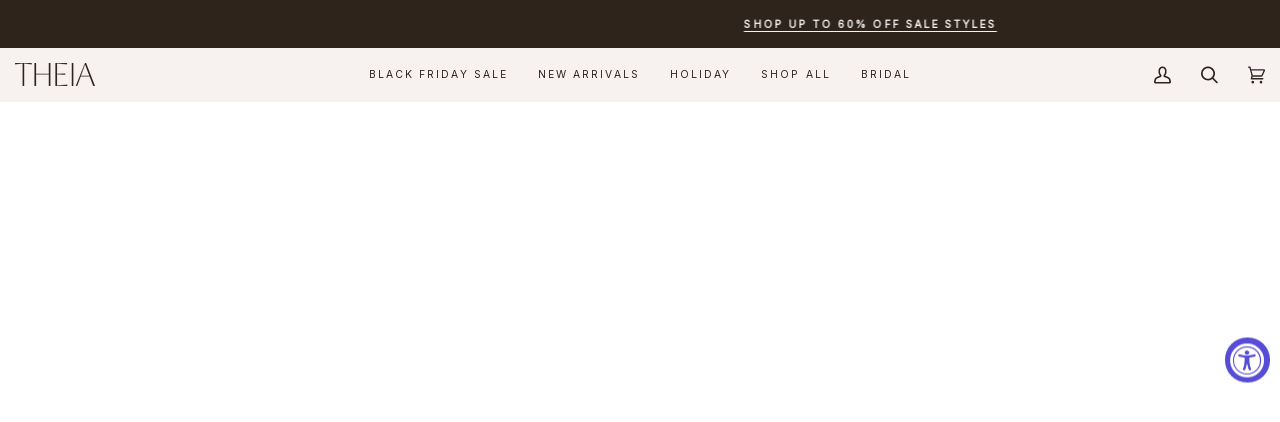

--- FILE ---
content_type: text/html; charset=utf-8
request_url: https://theiacouture.com/products/theia-lisa-halter-cocktail-dress-tea-rose?variant=39724991873212
body_size: 30566
content:
<!doctype html>




<html class="no-js" lang="en" ><head>
  <meta charset="utf-8">
  <meta http-equiv="X-UA-Compatible" content="IE=edge,chrome=1">
  <meta name="viewport" content="width=device-width,initial-scale=1,viewport-fit=cover">
  <meta name="theme-color" content="#f5cca3"><link rel="canonical" href="https://theiacouture.com/products/theia-lisa-halter-cocktail-dress-tea-rose"><!-- ======================= Pipeline Theme V7.1.2 ========================= -->

  <!-- Preloading ================================================================== -->

  <link rel="preconnect" href="https://cdn.shopify.com" crossorigin>
  <link rel="dns-prefetch" href="https://cdn.shopify.com">
  <link rel="preconnect" href="https://fonts.shopify.com" crossorigin>
  <link rel="dns-prefetch" href="https://fonts.shopifycdn.com">
  <link rel="preconnect" href="https://monorail-edge.shopifysvc.com" crossorigin>

  <link rel="preload" href="//theiacouture.com/cdn/fonts/figtree/figtree_n4.3c0838aba1701047e60be6a99a1b0a40ce9b8419.woff2" as="font" type="font/woff2" crossorigin>
  <link rel="preload" href="//theiacouture.com/cdn/fonts/ovo/ovo_n4.cbcdfe6a371e62394cce345894111238d5c755fe.woff2" as="font" type="font/woff2" crossorigin>
  <link rel="preload" href="//theiacouture.com/cdn/fonts/figtree/figtree_n5.3b6b7df38aa5986536945796e1f947445832047c.woff2" as="font" type="font/woff2" crossorigin>

  <link href="//theiacouture.com/cdn/shop/t/137/assets/vendor.js?v=144118437607305429831763416826" as="script" rel="preload">
  <link href="//theiacouture.com/cdn/shop/t/137/assets/theme.js?v=35171208021368154031763416826" as="script" rel="preload">
  <link href="//theiacouture.com/cdn/shop/t/137/assets/theme.css?v=67873309840610119131763416826" as="script" rel="preload">

  <!-- Title and description ================================================ --><link rel="shortcut icon" href="//theiacouture.com/cdn/shop/files/favicon_7361ce85-0ab3-4df7-b557-35817aec8a2c_32x32.png?v=1698250667" type="image/png">
  <title>
    

    Theia - Lisa Halter Cocktail Dress - Tea Rose

  </title><meta name="description" content="Lace Halter Cocktail Dress With Lace Trim. • Center Back Zipper• Knee-Length• Guipure Lace• 100% Polyester • Lined• Dry Clean• 8815147">
  <!-- /snippets/social-meta-tags.liquid --><meta property="og:site_name" content="THEIA">
<meta property="og:url" content="https://theiacouture.com/products/theia-lisa-halter-cocktail-dress-tea-rose">
<meta property="og:title" content="Lisa Halter Cocktail Dress">
<meta property="og:type" content="product">
<meta property="og:description" content="Lace Halter Cocktail Dress With Lace Trim. • Center Back Zipper• Knee-Length• Guipure Lace• 100% Polyester • Lined• Dry Clean• 8815147"><meta property="og:price:amount" content="131.00">
  <meta property="og:price:currency" content="USD">
      <meta property="og:image" content="http://theiacouture.com/cdn/shop/products/8815147_4893_1.jpg?v=1620055914">
      <meta property="og:image:secure_url" content="https://theiacouture.com/cdn/shop/products/8815147_4893_1.jpg?v=1620055914">
      <meta property="og:image:height" content="1800">
      <meta property="og:image:width" content="1200">
      <meta property="og:image" content="http://theiacouture.com/cdn/shop/products/8815147_4893_3.jpg?v=1620055914">
      <meta property="og:image:secure_url" content="https://theiacouture.com/cdn/shop/products/8815147_4893_3.jpg?v=1620055914">
      <meta property="og:image:height" content="1800">
      <meta property="og:image:width" content="1200">
      <meta property="og:image" content="http://theiacouture.com/cdn/shop/products/8815147_4893_2.jpg?v=1620055914">
      <meta property="og:image:secure_url" content="https://theiacouture.com/cdn/shop/products/8815147_4893_2.jpg?v=1620055914">
      <meta property="og:image:height" content="1800">
      <meta property="og:image:width" content="1200">
<meta property="twitter:image" content="http://theiacouture.com/cdn/shop/products/8815147_4893_1_1200x1200.jpg?v=1620055914">

<meta name="twitter:site" content="@">
<meta name="twitter:card" content="summary_large_image">
<meta name="twitter:title" content="Lisa Halter Cocktail Dress">
<meta name="twitter:description" content="Lace Halter Cocktail Dress With Lace Trim. • Center Back Zipper• Knee-Length• Guipure Lace• 100% Polyester • Lined• Dry Clean• 8815147"><!-- CSS ================================================================== -->

  <link href="//theiacouture.com/cdn/shop/t/137/assets/font-settings.css?v=170371835447617478941763416826" rel="stylesheet" type="text/css" media="all" />

  <!-- /snippets/css-variables.liquid -->


<style data-shopify>

  @font-face {
  font-family: "hwatlantic";
  src: url(https://cdn.shopify.com/s/files/1/0546/6033/files/HWAtlanticRegular.woff2?v=1659358648) format("woff2"),
      url(https://cdn.shopify.com/s/files/1/0546/6033/files/HWAtlanticRegular.woff?v=1659358648) format("woff");
}

  @font-face {
  font-family: "Inter";
  src: url(https://cdn.shopify.com/s/files/1/0546/6033/files/Inter-Regular.woff?v=1659368266) format("woff2"),
      url(https://cdn.shopify.com/s/files/1/0546/6033/files/Inter-Regular.woff2?v=1659368266) format("woff");
}

:root {
/* ================ Layout Variables ================ */






--LAYOUT-WIDTH: 1450px;
--LAYOUT-GUTTER: 2px;
--LAYOUT-GUTTER-OFFSET: -2px;
--NAV-GUTTER: 2px;
--LAYOUT-OUTER: 15px;

/* ================ Product video ================ */

--COLOR-VIDEO-BG: #f2f2f2;


/* ================ Color Variables ================ */

/* === Backgrounds ===*/
--COLOR-BG: #ffffff;
--COLOR-BG-ACCENT: #f7f2f0;

/* === Text colors ===*/
--COLOR-TEXT-DARK: #000000;
--COLOR-TEXT: #2e241c;
--COLOR-TEXT-LIGHT: #6d6660;

/* === Bright color ===*/
--COLOR-PRIMARY: #f48269;
--COLOR-PRIMARY-HOVER: #ff3c12;
--COLOR-PRIMARY-FADE: rgba(244, 130, 105, 0.05);
--COLOR-PRIMARY-FADE-HOVER: rgba(244, 130, 105, 0.1);--COLOR-PRIMARY-OPPOSITE: #ffffff;

/* === Secondary/link Color ===*/
--COLOR-SECONDARY: #f5cca3;
--COLOR-SECONDARY-HOVER: #fba650;
--COLOR-SECONDARY-FADE: rgba(245, 204, 163, 0.05);
--COLOR-SECONDARY-FADE-HOVER: rgba(245, 204, 163, 0.1);--COLOR-SECONDARY-OPPOSITE: #000000;

/* === Shades of grey ===*/
--COLOR-A5:  rgba(46, 36, 28, 0.05);
--COLOR-A10: rgba(46, 36, 28, 0.1);
--COLOR-A20: rgba(46, 36, 28, 0.2);
--COLOR-A35: rgba(46, 36, 28, 0.35);
--COLOR-A50: rgba(46, 36, 28, 0.5);
--COLOR-A80: rgba(46, 36, 28, 0.8);
--COLOR-A90: rgba(46, 36, 28, 0.9);
--COLOR-A95: rgba(46, 36, 28, 0.95);


/* ================ Inverted Color Variables ================ */

--INVERSE-BG: #f5cca3;
--INVERSE-BG-ACCENT: #ffffff;

/* === Text colors ===*/
--INVERSE-TEXT-DARK: #7d624c;
--INVERSE-TEXT: #2e241c;
--INVERSE-TEXT-LIGHT: #6a5645;

/* === Bright color ===*/
--INVERSE-PRIMARY: #f48269;
--INVERSE-PRIMARY-HOVER: #ff3c12;
--INVERSE-PRIMARY-FADE: rgba(244, 130, 105, 0.05);
--INVERSE-PRIMARY-FADE-HOVER: rgba(244, 130, 105, 0.1);--INVERSE-PRIMARY-OPPOSITE: #000000;


/* === Second Color ===*/
--INVERSE-SECONDARY: #2e241c;
--INVERSE-SECONDARY-HOVER: #000000;
--INVERSE-SECONDARY-FADE: rgba(46, 36, 28, 0.05);
--INVERSE-SECONDARY-FADE-HOVER: rgba(46, 36, 28, 0.1);--INVERSE-SECONDARY-OPPOSITE: #ffffff;


/* === Shades of grey ===*/
--INVERSE-A5:  rgba(46, 36, 28, 0.05);
--INVERSE-A10: rgba(46, 36, 28, 0.1);
--INVERSE-A20: rgba(46, 36, 28, 0.2);
--INVERSE-A35: rgba(46, 36, 28, 0.3);
--INVERSE-A80: rgba(46, 36, 28, 0.8);
--INVERSE-A90: rgba(46, 36, 28, 0.9);
--INVERSE-A95: rgba(46, 36, 28, 0.95);


/* ================ Bright Color Variables ================ */

--BRIGHT-BG: #f48269;
--BRIGHT-BG-ACCENT: #f48269;

/* === Text colors ===*/
--BRIGHT-TEXT-DARK: #ffffff;
--BRIGHT-TEXT: #f7f2f0;
--BRIGHT-TEXT-LIGHT: #f6d0c8;

/* === Bright color ===*/
--BRIGHT-PRIMARY: #2e241c;
--BRIGHT-PRIMARY-HOVER: #000000;
--BRIGHT-PRIMARY-FADE: rgba(46, 36, 28, 0.05);
--BRIGHT-PRIMARY-FADE-HOVER: rgba(46, 36, 28, 0.1);--BRIGHT-PRIMARY-OPPOSITE: #ffffff;


/* === Second Color ===*/
--BRIGHT-SECONDARY: #f5cca3;
--BRIGHT-SECONDARY-HOVER: #fba650;
--BRIGHT-SECONDARY-FADE: rgba(245, 204, 163, 0.05);
--BRIGHT-SECONDARY-FADE-HOVER: rgba(245, 204, 163, 0.1);--BRIGHT-SECONDARY-OPPOSITE: #000000;


/* === Shades of grey ===*/
--BRIGHT-A5:  rgba(247, 242, 240, 0.05);
--BRIGHT-A10: rgba(247, 242, 240, 0.1);
--BRIGHT-A20: rgba(247, 242, 240, 0.2);
--BRIGHT-A35: rgba(247, 242, 240, 0.3);
--BRIGHT-A80: rgba(247, 242, 240, 0.8);
--BRIGHT-A90: rgba(247, 242, 240, 0.9);
--BRIGHT-A95: rgba(247, 242, 240, 0.95);


/* === Account Bar ===*/
--COLOR-ANNOUNCEMENT-BG: #2e241c;
--COLOR-ANNOUNCEMENT-TEXT: #f7f2f0;

/* === Nav and dropdown link background ===*/
--COLOR-NAV: #f7f2f0;
--COLOR-NAV-TEXT: #2e241c;
--COLOR-NAV-TEXT-DARK: #000000;
--COLOR-NAV-TEXT-LIGHT: #6a625c;
--COLOR-NAV-BORDER: rgba(0,0,0,0);
--COLOR-NAV-A10: rgba(46, 36, 28, 0.1);
--COLOR-NAV-A50: rgba(46, 36, 28, 0.5);
--COLOR-HIGHLIGHT-LINK: #f48269;

/* === Site Footer ===*/
--COLOR-FOOTER-BG: #2e241c;
--COLOR-FOOTER-TEXT: #f7f2f0;
--COLOR-FOOTER-A5: rgba(247, 242, 240, 0.05);
--COLOR-FOOTER-A15: rgba(247, 242, 240, 0.15);
--COLOR-FOOTER-A90: rgba(247, 242, 240, 0.9);

/* === Sub-Footer ===*/
--COLOR-SUB-FOOTER-BG: #2e241c;
--COLOR-SUB-FOOTER-TEXT: #f7f2f0;
--COLOR-SUB-FOOTER-A5: rgba(247, 242, 240, 0.05);
--COLOR-SUB-FOOTER-A15: rgba(247, 242, 240, 0.15);
--COLOR-SUB-FOOTER-A90: rgba(247, 242, 240, 0.9);

/* === Products ===*/
--PRODUCT-GRID-ASPECT-RATIO: 200%;

/* === Product badges ===*/
--COLOR-BADGE: #f7f2f0;
--COLOR-BADGE-TEXT: #2e241c;
--COLOR-BADGE-TEXT-DARK: #000000;
--COLOR-BADGE-TEXT-HOVER: #5e4939;
--COLOR-BADGE-HAIRLINE: #ede8e5;

/* === Product item slider ===*/--COLOR-PRODUCT-SLIDER: #f7f2f0;--COLOR-PRODUCT-SLIDER-OPPOSITE: rgba(2, 1, 1, 0.06);/* === disabled form colors ===*/
--COLOR-DISABLED-BG: #eae9e8;
--COLOR-DISABLED-TEXT: #b6b2b0;

--INVERSE-DISABLED-BG: #e1bb96;
--INVERSE-DISABLED-TEXT: #af9174;


/* === Tailwind RGBA Palette ===*/
--RGB-CANVAS: 255 255 255;
--RGB-CONTENT: 46 36 28;
--RGB-PRIMARY: 244 130 105;
--RGB-SECONDARY: 245 204 163;

--RGB-DARK-CANVAS: 245 204 163;
--RGB-DARK-CONTENT: 46 36 28;
--RGB-DARK-PRIMARY: 244 130 105;
--RGB-DARK-SECONDARY: 46 36 28;

--RGB-BRIGHT-CANVAS: 244 130 105;
--RGB-BRIGHT-CONTENT: 247 242 240;
--RGB-BRIGHT-PRIMARY: 46 36 28;
--RGB-BRIGHT-SECONDARY: 245 204 163;

--RGB-PRIMARY-CONTRAST: 255 255 255;
--RGB-SECONDARY-CONTRAST: 0 0 0;

--RGB-DARK-PRIMARY-CONTRAST: 0 0 0;
--RGB-DARK-SECONDARY-CONTRAST: 255 255 255;

--RGB-BRIGHT-PRIMARY-CONTRAST: 255 255 255;
--RGB-BRIGHT-SECONDARY-CONTRAST: 0 0 0;


/* === Button Radius === */
--BUTTON-RADIUS: 0px;


/* ================ Typography ================ */

--FONT-STACK-BODY: 'Inter', sans-serif;
--FONT-STYLE-BODY: normal;
--FONT-WEIGHT-BODY: 400;
--FONT-WEIGHT-BODY-BOLD: 500;
--FONT-ADJUST-BODY: 0.9;

  --FONT-BODY-TRANSFORM: none;
  --FONT-BODY-LETTER-SPACING: normal;


--FONT-STACK-HEADING: 'hwatlantic', serif;
--FONT-STYLE-HEADING: normal;
--FONT-WEIGHT-HEADING: 400;
--FONT-WEIGHT-HEADING-BOLD: 700;
--FONT-ADJUST-HEADING: 0.8;

  --FONT-HEADING-TRANSFORM: none;
  --FONT-HEADING-LETTER-SPACING: normal;


--FONT-STACK-ACCENT: 'Inter', serif;
--FONT-STYLE-ACCENT: normal;
--FONT-WEIGHT-ACCENT: 500;
--FONT-WEIGHT-ACCENT-BOLD: 600;
--FONT-ADJUST-ACCENT: 0.9;

  --FONT-ACCENT-TRANSFORM: uppercase;
  --FONT-ACCENT-LETTER-SPACING: 0.2em;

--TYPE-STACK-NAV: 'Inter', sans-serif;
--TYPE-STYLE-NAV: normal;
--TYPE-ADJUST-NAV: 0.9;
--TYPE-WEIGHT-NAV: 500;

  --FONT-NAV-TRANSFORM: uppercase;
  --FONT-NAV-LETTER-SPACING: 0.2em;

--TYPE-STACK-BUTTON: 'Inter', sans-serif;
--TYPE-STYLE-BUTTON: normal;
--TYPE-ADJUST-BUTTON: 0.9;
--TYPE-WEIGHT-BUTTON: 500;

  --FONT-BUTTON-TRANSFORM: uppercase;
  --FONT-BUTTON-LETTER-SPACING: 0.2em;

--TYPE-STACK-KICKER: 'Inter', sans-serif;
--TYPE-STYLE-KICKER: normal;
--TYPE-ADJUST-KICKER: 0.9;
--TYPE-WEIGHT-KICKER: 400;

  --FONT-KICKER-TRANSFORM: uppercase;
  --FONT-KICKER-LETTER-SPACING: 0.2em;


--ICO-SELECT: url('//theiacouture.com/cdn/shop/t/137/assets/ico-select.svg?v=71898302324109004731763416826');

/* ================ Photo correction ================ */
--PHOTO-CORRECTION: 100%;



}


/* ================ Typography ================ */
/* ================ type-scale.com ============ */

/* 1.16 base 11.5 */
:root {
  --font-1: 10px;
  --font-2: 11px;
  --font-3: 13px;
  --font-4: 15px;
  --font-5: 17px;
  --font-6: 20px;
  --font-7: 24px;
  --font-8: 27px;
  --font-9: 32px;
  --font-10:37px;
  --font-11:43px;
  --font-12:49px;
  --font-13:57px;
  --font-14:67px;
  --font-15:77px;
}

/* 1.175 base 11.5 */
@media only screen and (min-width: 480px) and (max-width: 1099px) {
  :root {
  --font-1: 10px;
  --font-2: 11.5px;
  --font-3: 13.5px;
  --font-4: 16px;
  --font-5: 19px;
  --font-6: 22px;
  --font-7: 26px;
  --font-8: 30px;
  --font-9: 36px;
  --font-10:42px;
  --font-11:49px;
  --font-12:58px;
  --font-13:68px;
  --font-14:80px;
  --font-15:94px;
  }
}

 /* 1.22 base 11.5 */
 @media only screen and (min-width: 1100px) {
  :root {
  --font-1: 10px;
  --font-2: 11.5px;
  --font-3: 14px;
  --font-4: 17px;
  --font-5: 21px;
  --font-6: 25px;
  --font-7: 31px;
  --font-8: 38px;
  --font-9: 46px;
  --font-10:56px;
  --font-11:68px;
  --font-12:83px;
  --font-13:102px;
  --font-14:124px;
  --font-15:151px;
  }
}


</style>


  <link href="//theiacouture.com/cdn/shop/t/137/assets/theme.css?v=67873309840610119131763416826" rel="stylesheet" type="text/css" media="all" />

  <script>
    document.documentElement.className = document.documentElement.className.replace('no-js', 'js');

    
      document.documentElement.classList.add('aos-initialized');let root = '/';
    if (root[root.length - 1] !== '/') {
      root = `${root}/`;
    }
    var theme = {
      routes: {
        root_url: root,
        cart: '/cart',
        cart_add_url: '/cart/add',
        product_recommendations_url: '/recommendations/products',
        account_addresses_url: '/account/addresses',
        predictive_search_url: '/search/suggest'
      },
      state: {
        cartOpen: null,
      },
      sizes: {
        small: 480,
        medium: 768,
        large: 1100,
        widescreen: 1400
      },
      assets: {
        photoswipe: '//theiacouture.com/cdn/shop/t/137/assets/photoswipe.js?v=162613001030112971491763416826',
        smoothscroll: '//theiacouture.com/cdn/shop/t/137/assets/smoothscroll.js?v=37906625415260927261763416826',
        swatches: '//theiacouture.com/cdn/shop/t/137/assets/swatches.json?v=154940297821828866241763416826',
        noImage: '//theiacouture.com/cdn/shopifycloud/storefront/assets/no-image-2048-a2addb12.gif',
        base: '//theiacouture.com/cdn/shop/t/137/assets/'
      },
      strings: {
        swatchesKey: "Color, Colour",
        addToCart: "Add to Cart",
        estimateShipping: "Estimate shipping",
        noShippingAvailable: "We do not ship to this destination.",
        free: "Free",
        from: "From",
        preOrder: "Pre-order",
        soldOut: "Sold Out",
        sale: "Sale",
        subscription: "Subscription",
        unavailable: "Unavailable",
        unitPrice: "Unit price",
        unitPriceSeparator: "per",
        stockout: "All available stock is in cart",
        products: "Products",
        pages: "Pages",
        collections: "Collections",
        resultsFor: "Results for",
        noResultsFor: "No results for",
        articles: "Articles",
        successMessage: "Link copied to clipboard",
      },
      settings: {
        badge_sale_type: "dollar",
        animate_hover: true,
        animate_scroll: true,
        show_locale_desktop: null,
        show_locale_mobile: null,
        show_currency_desktop: null,
        show_currency_mobile: null,
        currency_select_type: "country",
        currency_code_enable: false,
        cycle_images_hover_delay: 1.5
      },
      info: {
        name: 'pipeline'
      },
      version: '7.1.2',
      moneyFormat: "${{amount}}",
      shopCurrency: "USD",
      currencyCode: "USD"
    }
    let windowInnerHeight = window.innerHeight;
    document.documentElement.style.setProperty('--full-screen', `${windowInnerHeight}px`);
    document.documentElement.style.setProperty('--three-quarters', `${windowInnerHeight * 0.75}px`);
    document.documentElement.style.setProperty('--two-thirds', `${windowInnerHeight * 0.66}px`);
    document.documentElement.style.setProperty('--one-half', `${windowInnerHeight * 0.5}px`);
    document.documentElement.style.setProperty('--one-third', `${windowInnerHeight * 0.33}px`);
    document.documentElement.style.setProperty('--one-fifth', `${windowInnerHeight * 0.2}px`);

    window.isRTL = document.documentElement.getAttribute('dir') === 'rtl';
  </script><!-- Theme Javascript ============================================================== -->
  <script src="//theiacouture.com/cdn/shop/t/137/assets/vendor.js?v=144118437607305429831763416826" defer="defer"></script>
  <script src="//theiacouture.com/cdn/shop/t/137/assets/theme.js?v=35171208021368154031763416826" defer="defer"></script>

  <script>
    (function () {
      function onPageShowEvents() {
        if ('requestIdleCallback' in window) {
          requestIdleCallback(initCartEvent, { timeout: 500 })
        } else {
          initCartEvent()
        }
        function initCartEvent(){
          window.fetch(window.theme.routes.cart + '.js')
          .then((response) => {
            if(!response.ok){
              throw {status: response.statusText};
            }
            return response.json();
          })
          .then((response) => {
            document.dispatchEvent(new CustomEvent('theme:cart:change', {
              detail: {
                cart: response,
              },
              bubbles: true,
            }));
            return response;
          })
          .catch((e) => {
            console.error(e);
          });
        }
      };
      window.onpageshow = onPageShowEvents;
    })();
  </script>

  <script type="text/javascript">
    if (window.MSInputMethodContext && document.documentMode) {
      var scripts = document.getElementsByTagName('script')[0];
      var polyfill = document.createElement("script");
      polyfill.defer = true;
      polyfill.src = "//theiacouture.com/cdn/shop/t/137/assets/ie11.js?v=144489047535103983231763416826";

      scripts.parentNode.insertBefore(polyfill, scripts);
    }
  </script>

  <!-- Shopify app scripts =========================================================== -->
  <script>window.performance && window.performance.mark && window.performance.mark('shopify.content_for_header.start');</script><meta name="google-site-verification" content="x8ahELGQZwpVppV-OwCvUYKQff1G_yLwAUJ8ahNp9GU">
<meta name="google-site-verification" content="BXyeMoQ3IWQfT1jN-QrHvJcxEE0by8cXCc_TMTDOmy0">
<meta name="google-site-verification" content="nkJlg4Qfh-k6kEzVlwTDAndVQbY95alsPwdF3Gi0szM">
<meta name="google-site-verification" content="x8ahELGQZwpVppV-OwCvUYKQff1G_yLwAUJ8ahNp9GU">
<meta id="shopify-digital-wallet" name="shopify-digital-wallet" content="/5466033/digital_wallets/dialog">
<meta name="shopify-checkout-api-token" content="7b2241810495641f0e2a45472fe65e51">
<meta id="in-context-paypal-metadata" data-shop-id="5466033" data-venmo-supported="true" data-environment="production" data-locale="en_US" data-paypal-v4="true" data-currency="USD">
<link rel="alternate" type="application/json+oembed" href="https://theiacouture.com/products/theia-lisa-halter-cocktail-dress-tea-rose.oembed">
<script async="async" src="/checkouts/internal/preloads.js?locale=en-US"></script>
<link rel="preconnect" href="https://shop.app" crossorigin="anonymous">
<script async="async" src="https://shop.app/checkouts/internal/preloads.js?locale=en-US&shop_id=5466033" crossorigin="anonymous"></script>
<script id="apple-pay-shop-capabilities" type="application/json">{"shopId":5466033,"countryCode":"US","currencyCode":"USD","merchantCapabilities":["supports3DS"],"merchantId":"gid:\/\/shopify\/Shop\/5466033","merchantName":"THEIA","requiredBillingContactFields":["postalAddress","email","phone"],"requiredShippingContactFields":["postalAddress","email","phone"],"shippingType":"shipping","supportedNetworks":["visa","masterCard","amex","discover","elo","jcb"],"total":{"type":"pending","label":"THEIA","amount":"1.00"},"shopifyPaymentsEnabled":true,"supportsSubscriptions":true}</script>
<script id="shopify-features" type="application/json">{"accessToken":"7b2241810495641f0e2a45472fe65e51","betas":["rich-media-storefront-analytics"],"domain":"theiacouture.com","predictiveSearch":true,"shopId":5466033,"locale":"en"}</script>
<script>var Shopify = Shopify || {};
Shopify.shop = "theia.myshopify.com";
Shopify.locale = "en";
Shopify.currency = {"active":"USD","rate":"1.0"};
Shopify.country = "US";
Shopify.theme = {"name":"BFCM 2025 Launch","id":153660817636,"schema_name":"Pipeline","schema_version":"7.1.2","theme_store_id":739,"role":"main"};
Shopify.theme.handle = "null";
Shopify.theme.style = {"id":null,"handle":null};
Shopify.cdnHost = "theiacouture.com/cdn";
Shopify.routes = Shopify.routes || {};
Shopify.routes.root = "/";</script>
<script type="module">!function(o){(o.Shopify=o.Shopify||{}).modules=!0}(window);</script>
<script>!function(o){function n(){var o=[];function n(){o.push(Array.prototype.slice.apply(arguments))}return n.q=o,n}var t=o.Shopify=o.Shopify||{};t.loadFeatures=n(),t.autoloadFeatures=n()}(window);</script>
<script>
  window.ShopifyPay = window.ShopifyPay || {};
  window.ShopifyPay.apiHost = "shop.app\/pay";
  window.ShopifyPay.redirectState = null;
</script>
<script id="shop-js-analytics" type="application/json">{"pageType":"product"}</script>
<script defer="defer" async type="module" src="//theiacouture.com/cdn/shopifycloud/shop-js/modules/v2/client.init-shop-cart-sync_D0dqhulL.en.esm.js"></script>
<script defer="defer" async type="module" src="//theiacouture.com/cdn/shopifycloud/shop-js/modules/v2/chunk.common_CpVO7qML.esm.js"></script>
<script type="module">
  await import("//theiacouture.com/cdn/shopifycloud/shop-js/modules/v2/client.init-shop-cart-sync_D0dqhulL.en.esm.js");
await import("//theiacouture.com/cdn/shopifycloud/shop-js/modules/v2/chunk.common_CpVO7qML.esm.js");

  window.Shopify.SignInWithShop?.initShopCartSync?.({"fedCMEnabled":true,"windoidEnabled":true});

</script>
<script defer="defer" async type="module" src="//theiacouture.com/cdn/shopifycloud/shop-js/modules/v2/client.payment-terms_BmrqWn8r.en.esm.js"></script>
<script defer="defer" async type="module" src="//theiacouture.com/cdn/shopifycloud/shop-js/modules/v2/chunk.common_CpVO7qML.esm.js"></script>
<script defer="defer" async type="module" src="//theiacouture.com/cdn/shopifycloud/shop-js/modules/v2/chunk.modal_DKF6x0Jh.esm.js"></script>
<script type="module">
  await import("//theiacouture.com/cdn/shopifycloud/shop-js/modules/v2/client.payment-terms_BmrqWn8r.en.esm.js");
await import("//theiacouture.com/cdn/shopifycloud/shop-js/modules/v2/chunk.common_CpVO7qML.esm.js");
await import("//theiacouture.com/cdn/shopifycloud/shop-js/modules/v2/chunk.modal_DKF6x0Jh.esm.js");

  
</script>
<script>
  window.Shopify = window.Shopify || {};
  if (!window.Shopify.featureAssets) window.Shopify.featureAssets = {};
  window.Shopify.featureAssets['shop-js'] = {"shop-cart-sync":["modules/v2/client.shop-cart-sync_D9bwt38V.en.esm.js","modules/v2/chunk.common_CpVO7qML.esm.js"],"init-fed-cm":["modules/v2/client.init-fed-cm_BJ8NPuHe.en.esm.js","modules/v2/chunk.common_CpVO7qML.esm.js"],"init-shop-email-lookup-coordinator":["modules/v2/client.init-shop-email-lookup-coordinator_pVrP2-kG.en.esm.js","modules/v2/chunk.common_CpVO7qML.esm.js"],"shop-cash-offers":["modules/v2/client.shop-cash-offers_CNh7FWN-.en.esm.js","modules/v2/chunk.common_CpVO7qML.esm.js","modules/v2/chunk.modal_DKF6x0Jh.esm.js"],"init-shop-cart-sync":["modules/v2/client.init-shop-cart-sync_D0dqhulL.en.esm.js","modules/v2/chunk.common_CpVO7qML.esm.js"],"init-windoid":["modules/v2/client.init-windoid_DaoAelzT.en.esm.js","modules/v2/chunk.common_CpVO7qML.esm.js"],"shop-toast-manager":["modules/v2/client.shop-toast-manager_1DND8Tac.en.esm.js","modules/v2/chunk.common_CpVO7qML.esm.js"],"pay-button":["modules/v2/client.pay-button_CFeQi1r6.en.esm.js","modules/v2/chunk.common_CpVO7qML.esm.js"],"shop-button":["modules/v2/client.shop-button_Ca94MDdQ.en.esm.js","modules/v2/chunk.common_CpVO7qML.esm.js"],"shop-login-button":["modules/v2/client.shop-login-button_DPYNfp1Z.en.esm.js","modules/v2/chunk.common_CpVO7qML.esm.js","modules/v2/chunk.modal_DKF6x0Jh.esm.js"],"avatar":["modules/v2/client.avatar_BTnouDA3.en.esm.js"],"shop-follow-button":["modules/v2/client.shop-follow-button_BMKh4nJE.en.esm.js","modules/v2/chunk.common_CpVO7qML.esm.js","modules/v2/chunk.modal_DKF6x0Jh.esm.js"],"init-customer-accounts-sign-up":["modules/v2/client.init-customer-accounts-sign-up_CJXi5kRN.en.esm.js","modules/v2/client.shop-login-button_DPYNfp1Z.en.esm.js","modules/v2/chunk.common_CpVO7qML.esm.js","modules/v2/chunk.modal_DKF6x0Jh.esm.js"],"init-shop-for-new-customer-accounts":["modules/v2/client.init-shop-for-new-customer-accounts_BoBxkgWu.en.esm.js","modules/v2/client.shop-login-button_DPYNfp1Z.en.esm.js","modules/v2/chunk.common_CpVO7qML.esm.js","modules/v2/chunk.modal_DKF6x0Jh.esm.js"],"init-customer-accounts":["modules/v2/client.init-customer-accounts_DCuDTzpR.en.esm.js","modules/v2/client.shop-login-button_DPYNfp1Z.en.esm.js","modules/v2/chunk.common_CpVO7qML.esm.js","modules/v2/chunk.modal_DKF6x0Jh.esm.js"],"checkout-modal":["modules/v2/client.checkout-modal_U_3e4VxF.en.esm.js","modules/v2/chunk.common_CpVO7qML.esm.js","modules/v2/chunk.modal_DKF6x0Jh.esm.js"],"lead-capture":["modules/v2/client.lead-capture_DEgn0Z8u.en.esm.js","modules/v2/chunk.common_CpVO7qML.esm.js","modules/v2/chunk.modal_DKF6x0Jh.esm.js"],"shop-login":["modules/v2/client.shop-login_CoM5QKZ_.en.esm.js","modules/v2/chunk.common_CpVO7qML.esm.js","modules/v2/chunk.modal_DKF6x0Jh.esm.js"],"payment-terms":["modules/v2/client.payment-terms_BmrqWn8r.en.esm.js","modules/v2/chunk.common_CpVO7qML.esm.js","modules/v2/chunk.modal_DKF6x0Jh.esm.js"]};
</script>
<script>(function() {
  var isLoaded = false;
  function asyncLoad() {
    if (isLoaded) return;
    isLoaded = true;
    var urls = ["https:\/\/assets1.adroll.com\/shopify\/latest\/j\/shopify_rolling_bootstrap_v2.js?adroll_adv_id=B4SB37UHTRA6JGJTIXKBS7\u0026adroll_pix_id=BI2Y2ECVGVAD5KO2DFGTF6\u0026shop=theia.myshopify.com","https:\/\/accessibly.app\/public\/widget\/run.js?shop=theia.myshopify.com","https:\/\/static-us.afterpay.com\/shopify\/afterpay-attract\/afterpay-attract-widget.js?shop=theia.myshopify.com","https:\/\/static.klaviyo.com\/onsite\/js\/klaviyo.js?company_id=HqxhT8\u0026shop=theia.myshopify.com","https:\/\/config.gorgias.chat\/bundle-loader\/01H0331NDEFDW1S043JK2CKFAZ?source=shopify1click\u0026shop=theia.myshopify.com","https:\/\/cdn.attn.tv\/theia\/dtag.js?shop=theia.myshopify.com","https:\/\/cdn.9gtb.com\/loader.js?g_cvt_id=cac99532-8b2b-4c9c-b68a-d198ed316286\u0026shop=theia.myshopify.com"];
    for (var i = 0; i < urls.length; i++) {
      var s = document.createElement('script');
      s.type = 'text/javascript';
      s.async = true;
      s.src = urls[i];
      var x = document.getElementsByTagName('script')[0];
      x.parentNode.insertBefore(s, x);
    }
  };
  if(window.attachEvent) {
    window.attachEvent('onload', asyncLoad);
  } else {
    window.addEventListener('load', asyncLoad, false);
  }
})();</script>
<script id="__st">var __st={"a":5466033,"offset":-18000,"reqid":"490a2143-247f-4f30-830d-465a3b09de74-1764074149","pageurl":"theiacouture.com\/products\/theia-lisa-halter-cocktail-dress-tea-rose?variant=39724991873212","u":"4429ff581a0a","p":"product","rtyp":"product","rid":6694897680572};</script>
<script>window.ShopifyPaypalV4VisibilityTracking = true;</script>
<script id="captcha-bootstrap">!function(){'use strict';const t='contact',e='account',n='new_comment',o=[[t,t],['blogs',n],['comments',n],[t,'customer']],c=[[e,'customer_login'],[e,'guest_login'],[e,'recover_customer_password'],[e,'create_customer']],r=t=>t.map((([t,e])=>`form[action*='/${t}']:not([data-nocaptcha='true']) input[name='form_type'][value='${e}']`)).join(','),a=t=>()=>t?[...document.querySelectorAll(t)].map((t=>t.form)):[];function s(){const t=[...o],e=r(t);return a(e)}const i='password',u='form_key',d=['recaptcha-v3-token','g-recaptcha-response','h-captcha-response',i],f=()=>{try{return window.sessionStorage}catch{return}},m='__shopify_v',_=t=>t.elements[u];function p(t,e,n=!1){try{const o=window.sessionStorage,c=JSON.parse(o.getItem(e)),{data:r}=function(t){const{data:e,action:n}=t;return t[m]||n?{data:e,action:n}:{data:t,action:n}}(c);for(const[e,n]of Object.entries(r))t.elements[e]&&(t.elements[e].value=n);n&&o.removeItem(e)}catch(o){console.error('form repopulation failed',{error:o})}}const l='form_type',E='cptcha';function T(t){t.dataset[E]=!0}const w=window,h=w.document,L='Shopify',v='ce_forms',y='captcha';let A=!1;((t,e)=>{const n=(g='f06e6c50-85a8-45c8-87d0-21a2b65856fe',I='https://cdn.shopify.com/shopifycloud/storefront-forms-hcaptcha/ce_storefront_forms_captcha_hcaptcha.v1.5.2.iife.js',D={infoText:'Protected by hCaptcha',privacyText:'Privacy',termsText:'Terms'},(t,e,n)=>{const o=w[L][v],c=o.bindForm;if(c)return c(t,g,e,D).then(n);var r;o.q.push([[t,g,e,D],n]),r=I,A||(h.body.append(Object.assign(h.createElement('script'),{id:'captcha-provider',async:!0,src:r})),A=!0)});var g,I,D;w[L]=w[L]||{},w[L][v]=w[L][v]||{},w[L][v].q=[],w[L][y]=w[L][y]||{},w[L][y].protect=function(t,e){n(t,void 0,e),T(t)},Object.freeze(w[L][y]),function(t,e,n,w,h,L){const[v,y,A,g]=function(t,e,n){const i=e?o:[],u=t?c:[],d=[...i,...u],f=r(d),m=r(i),_=r(d.filter((([t,e])=>n.includes(e))));return[a(f),a(m),a(_),s()]}(w,h,L),I=t=>{const e=t.target;return e instanceof HTMLFormElement?e:e&&e.form},D=t=>v().includes(t);t.addEventListener('submit',(t=>{const e=I(t);if(!e)return;const n=D(e)&&!e.dataset.hcaptchaBound&&!e.dataset.recaptchaBound,o=_(e),c=g().includes(e)&&(!o||!o.value);(n||c)&&t.preventDefault(),c&&!n&&(function(t){try{if(!f())return;!function(t){const e=f();if(!e)return;const n=_(t);if(!n)return;const o=n.value;o&&e.removeItem(o)}(t);const e=Array.from(Array(32),(()=>Math.random().toString(36)[2])).join('');!function(t,e){_(t)||t.append(Object.assign(document.createElement('input'),{type:'hidden',name:u})),t.elements[u].value=e}(t,e),function(t,e){const n=f();if(!n)return;const o=[...t.querySelectorAll(`input[type='${i}']`)].map((({name:t})=>t)),c=[...d,...o],r={};for(const[a,s]of new FormData(t).entries())c.includes(a)||(r[a]=s);n.setItem(e,JSON.stringify({[m]:1,action:t.action,data:r}))}(t,e)}catch(e){console.error('failed to persist form',e)}}(e),e.submit())}));const S=(t,e)=>{t&&!t.dataset[E]&&(n(t,e.some((e=>e===t))),T(t))};for(const o of['focusin','change'])t.addEventListener(o,(t=>{const e=I(t);D(e)&&S(e,y())}));const B=e.get('form_key'),M=e.get(l),P=B&&M;t.addEventListener('DOMContentLoaded',(()=>{const t=y();if(P)for(const e of t)e.elements[l].value===M&&p(e,B);[...new Set([...A(),...v().filter((t=>'true'===t.dataset.shopifyCaptcha))])].forEach((e=>S(e,t)))}))}(h,new URLSearchParams(w.location.search),n,t,e,['guest_login'])})(!0,!0)}();</script>
<script integrity="sha256-52AcMU7V7pcBOXWImdc/TAGTFKeNjmkeM1Pvks/DTgc=" data-source-attribution="shopify.loadfeatures" defer="defer" src="//theiacouture.com/cdn/shopifycloud/storefront/assets/storefront/load_feature-81c60534.js" crossorigin="anonymous"></script>
<script crossorigin="anonymous" defer="defer" src="//theiacouture.com/cdn/shopifycloud/storefront/assets/shopify_pay/storefront-65b4c6d7.js?v=20250812"></script>
<script data-source-attribution="shopify.dynamic_checkout.dynamic.init">var Shopify=Shopify||{};Shopify.PaymentButton=Shopify.PaymentButton||{isStorefrontPortableWallets:!0,init:function(){window.Shopify.PaymentButton.init=function(){};var t=document.createElement("script");t.src="https://theiacouture.com/cdn/shopifycloud/portable-wallets/latest/portable-wallets.en.js",t.type="module",document.head.appendChild(t)}};
</script>
<script data-source-attribution="shopify.dynamic_checkout.buyer_consent">
  function portableWalletsHideBuyerConsent(e){var t=document.getElementById("shopify-buyer-consent"),n=document.getElementById("shopify-subscription-policy-button");t&&n&&(t.classList.add("hidden"),t.setAttribute("aria-hidden","true"),n.removeEventListener("click",e))}function portableWalletsShowBuyerConsent(e){var t=document.getElementById("shopify-buyer-consent"),n=document.getElementById("shopify-subscription-policy-button");t&&n&&(t.classList.remove("hidden"),t.removeAttribute("aria-hidden"),n.addEventListener("click",e))}window.Shopify?.PaymentButton&&(window.Shopify.PaymentButton.hideBuyerConsent=portableWalletsHideBuyerConsent,window.Shopify.PaymentButton.showBuyerConsent=portableWalletsShowBuyerConsent);
</script>
<script>
  function portableWalletsCleanup(e){e&&e.src&&console.error("Failed to load portable wallets script "+e.src);var t=document.querySelectorAll("shopify-accelerated-checkout .shopify-payment-button__skeleton, shopify-accelerated-checkout-cart .wallet-cart-button__skeleton"),e=document.getElementById("shopify-buyer-consent");for(let e=0;e<t.length;e++)t[e].remove();e&&e.remove()}function portableWalletsNotLoadedAsModule(e){e instanceof ErrorEvent&&"string"==typeof e.message&&e.message.includes("import.meta")&&"string"==typeof e.filename&&e.filename.includes("portable-wallets")&&(window.removeEventListener("error",portableWalletsNotLoadedAsModule),window.Shopify.PaymentButton.failedToLoad=e,"loading"===document.readyState?document.addEventListener("DOMContentLoaded",window.Shopify.PaymentButton.init):window.Shopify.PaymentButton.init())}window.addEventListener("error",portableWalletsNotLoadedAsModule);
</script>

<script type="module" src="https://theiacouture.com/cdn/shopifycloud/portable-wallets/latest/portable-wallets.en.js" onError="portableWalletsCleanup(this)" crossorigin="anonymous"></script>
<script nomodule>
  document.addEventListener("DOMContentLoaded", portableWalletsCleanup);
</script>

<link id="shopify-accelerated-checkout-styles" rel="stylesheet" media="screen" href="https://theiacouture.com/cdn/shopifycloud/portable-wallets/latest/accelerated-checkout-backwards-compat.css" crossorigin="anonymous">
<style id="shopify-accelerated-checkout-cart">
        #shopify-buyer-consent {
  margin-top: 1em;
  display: inline-block;
  width: 100%;
}

#shopify-buyer-consent.hidden {
  display: none;
}

#shopify-subscription-policy-button {
  background: none;
  border: none;
  padding: 0;
  text-decoration: underline;
  font-size: inherit;
  cursor: pointer;
}

#shopify-subscription-policy-button::before {
  box-shadow: none;
}

      </style>

<script>window.performance && window.performance.mark && window.performance.mark('shopify.content_for_header.end');</script>
<!-- BEGIN app block: shopify://apps/attentive/blocks/attn-tag/8df62c72-8fe4-407e-a5b3-72132be30a0d --><script type="text/javascript" src="https://cdn.attn.tv/theia/dtag.js?source=app-embed" defer="defer"></script>


<!-- END app block --><!-- BEGIN app block: shopify://apps/klaviyo-email-marketing-sms/blocks/klaviyo-onsite-embed/2632fe16-c075-4321-a88b-50b567f42507 -->












  <script async src="https://static.klaviyo.com/onsite/js/HqxhT8/klaviyo.js?company_id=HqxhT8"></script>
  <script>!function(){if(!window.klaviyo){window._klOnsite=window._klOnsite||[];try{window.klaviyo=new Proxy({},{get:function(n,i){return"push"===i?function(){var n;(n=window._klOnsite).push.apply(n,arguments)}:function(){for(var n=arguments.length,o=new Array(n),w=0;w<n;w++)o[w]=arguments[w];var t="function"==typeof o[o.length-1]?o.pop():void 0,e=new Promise((function(n){window._klOnsite.push([i].concat(o,[function(i){t&&t(i),n(i)}]))}));return e}}})}catch(n){window.klaviyo=window.klaviyo||[],window.klaviyo.push=function(){var n;(n=window._klOnsite).push.apply(n,arguments)}}}}();</script>

  
    <script id="viewed_product">
      if (item == null) {
        var _learnq = _learnq || [];

        var MetafieldReviews = null
        var MetafieldYotpoRating = null
        var MetafieldYotpoCount = null
        var MetafieldLooxRating = null
        var MetafieldLooxCount = null
        var okendoProduct = null
        var okendoProductReviewCount = null
        var okendoProductReviewAverageValue = null
        try {
          // The following fields are used for Customer Hub recently viewed in order to add reviews.
          // This information is not part of __kla_viewed. Instead, it is part of __kla_viewed_reviewed_items
          MetafieldReviews = {};
          MetafieldYotpoRating = null
          MetafieldYotpoCount = null
          MetafieldLooxRating = null
          MetafieldLooxCount = null

          okendoProduct = null
          // If the okendo metafield is not legacy, it will error, which then requires the new json formatted data
          if (okendoProduct && 'error' in okendoProduct) {
            okendoProduct = null
          }
          okendoProductReviewCount = okendoProduct ? okendoProduct.reviewCount : null
          okendoProductReviewAverageValue = okendoProduct ? okendoProduct.reviewAverageValue : null
        } catch (error) {
          console.error('Error in Klaviyo onsite reviews tracking:', error);
        }

        var item = {
          Name: "Lisa Halter Cocktail Dress",
          ProductID: 6694897680572,
          Categories: ["Bridal Capsule","Collections","Compare At Price"],
          ImageURL: "https://theiacouture.com/cdn/shop/products/8815147_4893_1_grande.jpg?v=1620055914",
          URL: "https://theiacouture.com/products/theia-lisa-halter-cocktail-dress-tea-rose",
          Brand: "Theia",
          Price: "$131.00",
          Value: "131.00",
          CompareAtPrice: "$545.00"
        };
        _learnq.push(['track', 'Viewed Product', item]);
        _learnq.push(['trackViewedItem', {
          Title: item.Name,
          ItemId: item.ProductID,
          Categories: item.Categories,
          ImageUrl: item.ImageURL,
          Url: item.URL,
          Metadata: {
            Brand: item.Brand,
            Price: item.Price,
            Value: item.Value,
            CompareAtPrice: item.CompareAtPrice
          },
          metafields:{
            reviews: MetafieldReviews,
            yotpo:{
              rating: MetafieldYotpoRating,
              count: MetafieldYotpoCount,
            },
            loox:{
              rating: MetafieldLooxRating,
              count: MetafieldLooxCount,
            },
            okendo: {
              rating: okendoProductReviewAverageValue,
              count: okendoProductReviewCount,
            }
          }
        }]);
      }
    </script>
  




  <script>
    window.klaviyoReviewsProductDesignMode = false
  </script>







<!-- END app block --><script src="https://cdn.shopify.com/extensions/019a0131-ca1b-7172-a6b1-2fadce39ca6e/accessibly-28/assets/acc-main.js" type="text/javascript" defer="defer"></script>
<link href="https://monorail-edge.shopifysvc.com" rel="dns-prefetch">
<script>(function(){if ("sendBeacon" in navigator && "performance" in window) {try {var session_token_from_headers = performance.getEntriesByType('navigation')[0].serverTiming.find(x => x.name == '_s').description;} catch {var session_token_from_headers = undefined;}var session_cookie_matches = document.cookie.match(/_shopify_s=([^;]*)/);var session_token_from_cookie = session_cookie_matches && session_cookie_matches.length === 2 ? session_cookie_matches[1] : "";var session_token = session_token_from_headers || session_token_from_cookie || "";function handle_abandonment_event(e) {var entries = performance.getEntries().filter(function(entry) {return /monorail-edge.shopifysvc.com/.test(entry.name);});if (!window.abandonment_tracked && entries.length === 0) {window.abandonment_tracked = true;var currentMs = Date.now();var navigation_start = performance.timing.navigationStart;var payload = {shop_id: 5466033,url: window.location.href,navigation_start,duration: currentMs - navigation_start,session_token,page_type: "product"};window.navigator.sendBeacon("https://monorail-edge.shopifysvc.com/v1/produce", JSON.stringify({schema_id: "online_store_buyer_site_abandonment/1.1",payload: payload,metadata: {event_created_at_ms: currentMs,event_sent_at_ms: currentMs}}));}}window.addEventListener('pagehide', handle_abandonment_event);}}());</script>
<script id="web-pixels-manager-setup">(function e(e,d,r,n,o){if(void 0===o&&(o={}),!Boolean(null===(a=null===(i=window.Shopify)||void 0===i?void 0:i.analytics)||void 0===a?void 0:a.replayQueue)){var i,a;window.Shopify=window.Shopify||{};var t=window.Shopify;t.analytics=t.analytics||{};var s=t.analytics;s.replayQueue=[],s.publish=function(e,d,r){return s.replayQueue.push([e,d,r]),!0};try{self.performance.mark("wpm:start")}catch(e){}var l=function(){var e={modern:/Edge?\/(1{2}[4-9]|1[2-9]\d|[2-9]\d{2}|\d{4,})\.\d+(\.\d+|)|Firefox\/(1{2}[4-9]|1[2-9]\d|[2-9]\d{2}|\d{4,})\.\d+(\.\d+|)|Chrom(ium|e)\/(9{2}|\d{3,})\.\d+(\.\d+|)|(Maci|X1{2}).+ Version\/(15\.\d+|(1[6-9]|[2-9]\d|\d{3,})\.\d+)([,.]\d+|)( \(\w+\)|)( Mobile\/\w+|) Safari\/|Chrome.+OPR\/(9{2}|\d{3,})\.\d+\.\d+|(CPU[ +]OS|iPhone[ +]OS|CPU[ +]iPhone|CPU IPhone OS|CPU iPad OS)[ +]+(15[._]\d+|(1[6-9]|[2-9]\d|\d{3,})[._]\d+)([._]\d+|)|Android:?[ /-](13[3-9]|1[4-9]\d|[2-9]\d{2}|\d{4,})(\.\d+|)(\.\d+|)|Android.+Firefox\/(13[5-9]|1[4-9]\d|[2-9]\d{2}|\d{4,})\.\d+(\.\d+|)|Android.+Chrom(ium|e)\/(13[3-9]|1[4-9]\d|[2-9]\d{2}|\d{4,})\.\d+(\.\d+|)|SamsungBrowser\/([2-9]\d|\d{3,})\.\d+/,legacy:/Edge?\/(1[6-9]|[2-9]\d|\d{3,})\.\d+(\.\d+|)|Firefox\/(5[4-9]|[6-9]\d|\d{3,})\.\d+(\.\d+|)|Chrom(ium|e)\/(5[1-9]|[6-9]\d|\d{3,})\.\d+(\.\d+|)([\d.]+$|.*Safari\/(?![\d.]+ Edge\/[\d.]+$))|(Maci|X1{2}).+ Version\/(10\.\d+|(1[1-9]|[2-9]\d|\d{3,})\.\d+)([,.]\d+|)( \(\w+\)|)( Mobile\/\w+|) Safari\/|Chrome.+OPR\/(3[89]|[4-9]\d|\d{3,})\.\d+\.\d+|(CPU[ +]OS|iPhone[ +]OS|CPU[ +]iPhone|CPU IPhone OS|CPU iPad OS)[ +]+(10[._]\d+|(1[1-9]|[2-9]\d|\d{3,})[._]\d+)([._]\d+|)|Android:?[ /-](13[3-9]|1[4-9]\d|[2-9]\d{2}|\d{4,})(\.\d+|)(\.\d+|)|Mobile Safari.+OPR\/([89]\d|\d{3,})\.\d+\.\d+|Android.+Firefox\/(13[5-9]|1[4-9]\d|[2-9]\d{2}|\d{4,})\.\d+(\.\d+|)|Android.+Chrom(ium|e)\/(13[3-9]|1[4-9]\d|[2-9]\d{2}|\d{4,})\.\d+(\.\d+|)|Android.+(UC? ?Browser|UCWEB|U3)[ /]?(15\.([5-9]|\d{2,})|(1[6-9]|[2-9]\d|\d{3,})\.\d+)\.\d+|SamsungBrowser\/(5\.\d+|([6-9]|\d{2,})\.\d+)|Android.+MQ{2}Browser\/(14(\.(9|\d{2,})|)|(1[5-9]|[2-9]\d|\d{3,})(\.\d+|))(\.\d+|)|K[Aa][Ii]OS\/(3\.\d+|([4-9]|\d{2,})\.\d+)(\.\d+|)/},d=e.modern,r=e.legacy,n=navigator.userAgent;return n.match(d)?"modern":n.match(r)?"legacy":"unknown"}(),u="modern"===l?"modern":"legacy",c=(null!=n?n:{modern:"",legacy:""})[u],f=function(e){return[e.baseUrl,"/wpm","/b",e.hashVersion,"modern"===e.buildTarget?"m":"l",".js"].join("")}({baseUrl:d,hashVersion:r,buildTarget:u}),m=function(e){var d=e.version,r=e.bundleTarget,n=e.surface,o=e.pageUrl,i=e.monorailEndpoint;return{emit:function(e){var a=e.status,t=e.errorMsg,s=(new Date).getTime(),l=JSON.stringify({metadata:{event_sent_at_ms:s},events:[{schema_id:"web_pixels_manager_load/3.1",payload:{version:d,bundle_target:r,page_url:o,status:a,surface:n,error_msg:t},metadata:{event_created_at_ms:s}}]});if(!i)return console&&console.warn&&console.warn("[Web Pixels Manager] No Monorail endpoint provided, skipping logging."),!1;try{return self.navigator.sendBeacon.bind(self.navigator)(i,l)}catch(e){}var u=new XMLHttpRequest;try{return u.open("POST",i,!0),u.setRequestHeader("Content-Type","text/plain"),u.send(l),!0}catch(e){return console&&console.warn&&console.warn("[Web Pixels Manager] Got an unhandled error while logging to Monorail."),!1}}}}({version:r,bundleTarget:l,surface:e.surface,pageUrl:self.location.href,monorailEndpoint:e.monorailEndpoint});try{o.browserTarget=l,function(e){var d=e.src,r=e.async,n=void 0===r||r,o=e.onload,i=e.onerror,a=e.sri,t=e.scriptDataAttributes,s=void 0===t?{}:t,l=document.createElement("script"),u=document.querySelector("head"),c=document.querySelector("body");if(l.async=n,l.src=d,a&&(l.integrity=a,l.crossOrigin="anonymous"),s)for(var f in s)if(Object.prototype.hasOwnProperty.call(s,f))try{l.dataset[f]=s[f]}catch(e){}if(o&&l.addEventListener("load",o),i&&l.addEventListener("error",i),u)u.appendChild(l);else{if(!c)throw new Error("Did not find a head or body element to append the script");c.appendChild(l)}}({src:f,async:!0,onload:function(){if(!function(){var e,d;return Boolean(null===(d=null===(e=window.Shopify)||void 0===e?void 0:e.analytics)||void 0===d?void 0:d.initialized)}()){var d=window.webPixelsManager.init(e)||void 0;if(d){var r=window.Shopify.analytics;r.replayQueue.forEach((function(e){var r=e[0],n=e[1],o=e[2];d.publishCustomEvent(r,n,o)})),r.replayQueue=[],r.publish=d.publishCustomEvent,r.visitor=d.visitor,r.initialized=!0}}},onerror:function(){return m.emit({status:"failed",errorMsg:"".concat(f," has failed to load")})},sri:function(e){var d=/^sha384-[A-Za-z0-9+/=]+$/;return"string"==typeof e&&d.test(e)}(c)?c:"",scriptDataAttributes:o}),m.emit({status:"loading"})}catch(e){m.emit({status:"failed",errorMsg:(null==e?void 0:e.message)||"Unknown error"})}}})({shopId: 5466033,storefrontBaseUrl: "https://theiacouture.com",extensionsBaseUrl: "https://extensions.shopifycdn.com/cdn/shopifycloud/web-pixels-manager",monorailEndpoint: "https://monorail-edge.shopifysvc.com/unstable/produce_batch",surface: "storefront-renderer",enabledBetaFlags: ["2dca8a86"],webPixelsConfigList: [{"id":"1282900196","configuration":"{\"env\":\"prod\"}","eventPayloadVersion":"v1","runtimeContext":"LAX","scriptVersion":"1a41e1eca09c95376c0b4a84ae3b11ef","type":"APP","apiClientId":3977633,"privacyPurposes":["ANALYTICS","MARKETING"],"dataSharingAdjustments":{"protectedCustomerApprovalScopes":["read_customer_address","read_customer_email","read_customer_name","read_customer_personal_data","read_customer_phone"]}},{"id":"406225124","configuration":"{\"config\":\"{\\\"google_tag_ids\\\":[\\\"AW-940117778\\\",\\\"GT-PBGKHRT\\\"],\\\"target_country\\\":\\\"US\\\",\\\"gtag_events\\\":[{\\\"type\\\":\\\"search\\\",\\\"action_label\\\":\\\"G-3GCY30THEV\\\"},{\\\"type\\\":\\\"begin_checkout\\\",\\\"action_label\\\":\\\"G-3GCY30THEV\\\"},{\\\"type\\\":\\\"view_item\\\",\\\"action_label\\\":[\\\"G-3GCY30THEV\\\",\\\"MC-VE3D13Q3HN\\\"]},{\\\"type\\\":\\\"purchase\\\",\\\"action_label\\\":[\\\"G-3GCY30THEV\\\",\\\"MC-VE3D13Q3HN\\\",\\\"AW-940117778\\\/0KwuCLzntJMBEJKepMAD\\\"]},{\\\"type\\\":\\\"page_view\\\",\\\"action_label\\\":[\\\"G-3GCY30THEV\\\",\\\"MC-VE3D13Q3HN\\\"]},{\\\"type\\\":\\\"add_payment_info\\\",\\\"action_label\\\":\\\"G-3GCY30THEV\\\"},{\\\"type\\\":\\\"add_to_cart\\\",\\\"action_label\\\":\\\"G-3GCY30THEV\\\"}],\\\"enable_monitoring_mode\\\":false}\"}","eventPayloadVersion":"v1","runtimeContext":"OPEN","scriptVersion":"b2a88bafab3e21179ed38636efcd8a93","type":"APP","apiClientId":1780363,"privacyPurposes":[],"dataSharingAdjustments":{"protectedCustomerApprovalScopes":["read_customer_address","read_customer_email","read_customer_name","read_customer_personal_data","read_customer_phone"]}},{"id":"127140068","configuration":"{\"pixel_id\":\"741171925983598\",\"pixel_type\":\"facebook_pixel\",\"metaapp_system_user_token\":\"-\"}","eventPayloadVersion":"v1","runtimeContext":"OPEN","scriptVersion":"ca16bc87fe92b6042fbaa3acc2fbdaa6","type":"APP","apiClientId":2329312,"privacyPurposes":["ANALYTICS","MARKETING","SALE_OF_DATA"],"dataSharingAdjustments":{"protectedCustomerApprovalScopes":["read_customer_address","read_customer_email","read_customer_name","read_customer_personal_data","read_customer_phone"]}},{"id":"53870820","configuration":"{\"tagID\":\"2614200037493\"}","eventPayloadVersion":"v1","runtimeContext":"STRICT","scriptVersion":"18031546ee651571ed29edbe71a3550b","type":"APP","apiClientId":3009811,"privacyPurposes":["ANALYTICS","MARKETING","SALE_OF_DATA"],"dataSharingAdjustments":{"protectedCustomerApprovalScopes":["read_customer_address","read_customer_email","read_customer_name","read_customer_personal_data","read_customer_phone"]}},{"id":"shopify-app-pixel","configuration":"{}","eventPayloadVersion":"v1","runtimeContext":"STRICT","scriptVersion":"0450","apiClientId":"shopify-pixel","type":"APP","privacyPurposes":["ANALYTICS","MARKETING"]},{"id":"shopify-custom-pixel","eventPayloadVersion":"v1","runtimeContext":"LAX","scriptVersion":"0450","apiClientId":"shopify-pixel","type":"CUSTOM","privacyPurposes":["ANALYTICS","MARKETING"]}],isMerchantRequest: false,initData: {"shop":{"name":"THEIA","paymentSettings":{"currencyCode":"USD"},"myshopifyDomain":"theia.myshopify.com","countryCode":"US","storefrontUrl":"https:\/\/theiacouture.com"},"customer":null,"cart":null,"checkout":null,"productVariants":[{"price":{"amount":131.0,"currencyCode":"USD"},"product":{"title":"Lisa Halter Cocktail Dress","vendor":"Theia","id":"6694897680572","untranslatedTitle":"Lisa Halter Cocktail Dress","url":"\/products\/theia-lisa-halter-cocktail-dress-tea-rose","type":"Cocktail"},"id":"39724991873212","image":{"src":"\/\/theiacouture.com\/cdn\/shop\/products\/8815147_4893_1.jpg?v=1620055914"},"sku":"8815147-4893-0","title":"0 \/ Tea Rose","untranslatedTitle":"0 \/ Tea Rose"},{"price":{"amount":131.0,"currencyCode":"USD"},"product":{"title":"Lisa Halter Cocktail Dress","vendor":"Theia","id":"6694897680572","untranslatedTitle":"Lisa Halter Cocktail Dress","url":"\/products\/theia-lisa-halter-cocktail-dress-tea-rose","type":"Cocktail"},"id":"39724991905980","image":{"src":"\/\/theiacouture.com\/cdn\/shop\/products\/8815147_4893_1.jpg?v=1620055914"},"sku":"8815147-4893-2","title":"2 \/ Tea Rose","untranslatedTitle":"2 \/ Tea Rose"},{"price":{"amount":131.0,"currencyCode":"USD"},"product":{"title":"Lisa Halter Cocktail Dress","vendor":"Theia","id":"6694897680572","untranslatedTitle":"Lisa Halter Cocktail Dress","url":"\/products\/theia-lisa-halter-cocktail-dress-tea-rose","type":"Cocktail"},"id":"39724991938748","image":{"src":"\/\/theiacouture.com\/cdn\/shop\/products\/8815147_4893_1.jpg?v=1620055914"},"sku":"8815147-4893-4","title":"4 \/ Tea Rose","untranslatedTitle":"4 \/ Tea Rose"},{"price":{"amount":131.0,"currencyCode":"USD"},"product":{"title":"Lisa Halter Cocktail Dress","vendor":"Theia","id":"6694897680572","untranslatedTitle":"Lisa Halter Cocktail Dress","url":"\/products\/theia-lisa-halter-cocktail-dress-tea-rose","type":"Cocktail"},"id":"39724991971516","image":{"src":"\/\/theiacouture.com\/cdn\/shop\/products\/8815147_4893_1.jpg?v=1620055914"},"sku":"8815147-4893-6","title":"6 \/ Tea Rose","untranslatedTitle":"6 \/ Tea Rose"},{"price":{"amount":131.0,"currencyCode":"USD"},"product":{"title":"Lisa Halter Cocktail Dress","vendor":"Theia","id":"6694897680572","untranslatedTitle":"Lisa Halter Cocktail Dress","url":"\/products\/theia-lisa-halter-cocktail-dress-tea-rose","type":"Cocktail"},"id":"39724992004284","image":{"src":"\/\/theiacouture.com\/cdn\/shop\/products\/8815147_4893_1.jpg?v=1620055914"},"sku":"8815147-4893-8","title":"8 \/ Tea Rose","untranslatedTitle":"8 \/ Tea Rose"},{"price":{"amount":131.0,"currencyCode":"USD"},"product":{"title":"Lisa Halter Cocktail Dress","vendor":"Theia","id":"6694897680572","untranslatedTitle":"Lisa Halter Cocktail Dress","url":"\/products\/theia-lisa-halter-cocktail-dress-tea-rose","type":"Cocktail"},"id":"39724992037052","image":{"src":"\/\/theiacouture.com\/cdn\/shop\/products\/8815147_4893_1.jpg?v=1620055914"},"sku":"8815147-4893-10","title":"10 \/ Tea Rose","untranslatedTitle":"10 \/ Tea Rose"},{"price":{"amount":131.0,"currencyCode":"USD"},"product":{"title":"Lisa Halter Cocktail Dress","vendor":"Theia","id":"6694897680572","untranslatedTitle":"Lisa Halter Cocktail Dress","url":"\/products\/theia-lisa-halter-cocktail-dress-tea-rose","type":"Cocktail"},"id":"39724992069820","image":{"src":"\/\/theiacouture.com\/cdn\/shop\/products\/8815147_4893_1.jpg?v=1620055914"},"sku":"8815147-4893-12","title":"12 \/ Tea Rose","untranslatedTitle":"12 \/ Tea Rose"},{"price":{"amount":131.0,"currencyCode":"USD"},"product":{"title":"Lisa Halter Cocktail Dress","vendor":"Theia","id":"6694897680572","untranslatedTitle":"Lisa Halter Cocktail Dress","url":"\/products\/theia-lisa-halter-cocktail-dress-tea-rose","type":"Cocktail"},"id":"39724992102588","image":{"src":"\/\/theiacouture.com\/cdn\/shop\/products\/8815147_4893_1.jpg?v=1620055914"},"sku":"8815147-4893-14","title":"14 \/ Tea Rose","untranslatedTitle":"14 \/ Tea Rose"},{"price":{"amount":131.0,"currencyCode":"USD"},"product":{"title":"Lisa Halter Cocktail Dress","vendor":"Theia","id":"6694897680572","untranslatedTitle":"Lisa Halter Cocktail Dress","url":"\/products\/theia-lisa-halter-cocktail-dress-tea-rose","type":"Cocktail"},"id":"39724992135356","image":{"src":"\/\/theiacouture.com\/cdn\/shop\/products\/8815147_4893_1.jpg?v=1620055914"},"sku":"8815147-4893-16","title":"16 \/ Tea Rose","untranslatedTitle":"16 \/ Tea Rose"}],"purchasingCompany":null},},"https://theiacouture.com/cdn","ae1676cfwd2530674p4253c800m34e853cb",{"modern":"","legacy":""},{"shopId":"5466033","storefrontBaseUrl":"https:\/\/theiacouture.com","extensionBaseUrl":"https:\/\/extensions.shopifycdn.com\/cdn\/shopifycloud\/web-pixels-manager","surface":"storefront-renderer","enabledBetaFlags":"[\"2dca8a86\"]","isMerchantRequest":"false","hashVersion":"ae1676cfwd2530674p4253c800m34e853cb","publish":"custom","events":"[[\"page_viewed\",{}],[\"product_viewed\",{\"productVariant\":{\"price\":{\"amount\":131.0,\"currencyCode\":\"USD\"},\"product\":{\"title\":\"Lisa Halter Cocktail Dress\",\"vendor\":\"Theia\",\"id\":\"6694897680572\",\"untranslatedTitle\":\"Lisa Halter Cocktail Dress\",\"url\":\"\/products\/theia-lisa-halter-cocktail-dress-tea-rose\",\"type\":\"Cocktail\"},\"id\":\"39724991873212\",\"image\":{\"src\":\"\/\/theiacouture.com\/cdn\/shop\/products\/8815147_4893_1.jpg?v=1620055914\"},\"sku\":\"8815147-4893-0\",\"title\":\"0 \/ Tea Rose\",\"untranslatedTitle\":\"0 \/ Tea Rose\"}}]]"});</script><script>
  window.ShopifyAnalytics = window.ShopifyAnalytics || {};
  window.ShopifyAnalytics.meta = window.ShopifyAnalytics.meta || {};
  window.ShopifyAnalytics.meta.currency = 'USD';
  var meta = {"product":{"id":6694897680572,"gid":"gid:\/\/shopify\/Product\/6694897680572","vendor":"Theia","type":"Cocktail","variants":[{"id":39724991873212,"price":13100,"name":"Lisa Halter Cocktail Dress - 0 \/ Tea Rose","public_title":"0 \/ Tea Rose","sku":"8815147-4893-0"},{"id":39724991905980,"price":13100,"name":"Lisa Halter Cocktail Dress - 2 \/ Tea Rose","public_title":"2 \/ Tea Rose","sku":"8815147-4893-2"},{"id":39724991938748,"price":13100,"name":"Lisa Halter Cocktail Dress - 4 \/ Tea Rose","public_title":"4 \/ Tea Rose","sku":"8815147-4893-4"},{"id":39724991971516,"price":13100,"name":"Lisa Halter Cocktail Dress - 6 \/ Tea Rose","public_title":"6 \/ Tea Rose","sku":"8815147-4893-6"},{"id":39724992004284,"price":13100,"name":"Lisa Halter Cocktail Dress - 8 \/ Tea Rose","public_title":"8 \/ Tea Rose","sku":"8815147-4893-8"},{"id":39724992037052,"price":13100,"name":"Lisa Halter Cocktail Dress - 10 \/ Tea Rose","public_title":"10 \/ Tea Rose","sku":"8815147-4893-10"},{"id":39724992069820,"price":13100,"name":"Lisa Halter Cocktail Dress - 12 \/ Tea Rose","public_title":"12 \/ Tea Rose","sku":"8815147-4893-12"},{"id":39724992102588,"price":13100,"name":"Lisa Halter Cocktail Dress - 14 \/ Tea Rose","public_title":"14 \/ Tea Rose","sku":"8815147-4893-14"},{"id":39724992135356,"price":13100,"name":"Lisa Halter Cocktail Dress - 16 \/ Tea Rose","public_title":"16 \/ Tea Rose","sku":"8815147-4893-16"}],"remote":false},"page":{"pageType":"product","resourceType":"product","resourceId":6694897680572}};
  for (var attr in meta) {
    window.ShopifyAnalytics.meta[attr] = meta[attr];
  }
</script>
<script class="analytics">
  (function () {
    var customDocumentWrite = function(content) {
      var jquery = null;

      if (window.jQuery) {
        jquery = window.jQuery;
      } else if (window.Checkout && window.Checkout.$) {
        jquery = window.Checkout.$;
      }

      if (jquery) {
        jquery('body').append(content);
      }
    };

    var hasLoggedConversion = function(token) {
      if (token) {
        return document.cookie.indexOf('loggedConversion=' + token) !== -1;
      }
      return false;
    }

    var setCookieIfConversion = function(token) {
      if (token) {
        var twoMonthsFromNow = new Date(Date.now());
        twoMonthsFromNow.setMonth(twoMonthsFromNow.getMonth() + 2);

        document.cookie = 'loggedConversion=' + token + '; expires=' + twoMonthsFromNow;
      }
    }

    var trekkie = window.ShopifyAnalytics.lib = window.trekkie = window.trekkie || [];
    if (trekkie.integrations) {
      return;
    }
    trekkie.methods = [
      'identify',
      'page',
      'ready',
      'track',
      'trackForm',
      'trackLink'
    ];
    trekkie.factory = function(method) {
      return function() {
        var args = Array.prototype.slice.call(arguments);
        args.unshift(method);
        trekkie.push(args);
        return trekkie;
      };
    };
    for (var i = 0; i < trekkie.methods.length; i++) {
      var key = trekkie.methods[i];
      trekkie[key] = trekkie.factory(key);
    }
    trekkie.load = function(config) {
      trekkie.config = config || {};
      trekkie.config.initialDocumentCookie = document.cookie;
      var first = document.getElementsByTagName('script')[0];
      var script = document.createElement('script');
      script.type = 'text/javascript';
      script.onerror = function(e) {
        var scriptFallback = document.createElement('script');
        scriptFallback.type = 'text/javascript';
        scriptFallback.onerror = function(error) {
                var Monorail = {
      produce: function produce(monorailDomain, schemaId, payload) {
        var currentMs = new Date().getTime();
        var event = {
          schema_id: schemaId,
          payload: payload,
          metadata: {
            event_created_at_ms: currentMs,
            event_sent_at_ms: currentMs
          }
        };
        return Monorail.sendRequest("https://" + monorailDomain + "/v1/produce", JSON.stringify(event));
      },
      sendRequest: function sendRequest(endpointUrl, payload) {
        // Try the sendBeacon API
        if (window && window.navigator && typeof window.navigator.sendBeacon === 'function' && typeof window.Blob === 'function' && !Monorail.isIos12()) {
          var blobData = new window.Blob([payload], {
            type: 'text/plain'
          });

          if (window.navigator.sendBeacon(endpointUrl, blobData)) {
            return true;
          } // sendBeacon was not successful

        } // XHR beacon

        var xhr = new XMLHttpRequest();

        try {
          xhr.open('POST', endpointUrl);
          xhr.setRequestHeader('Content-Type', 'text/plain');
          xhr.send(payload);
        } catch (e) {
          console.log(e);
        }

        return false;
      },
      isIos12: function isIos12() {
        return window.navigator.userAgent.lastIndexOf('iPhone; CPU iPhone OS 12_') !== -1 || window.navigator.userAgent.lastIndexOf('iPad; CPU OS 12_') !== -1;
      }
    };
    Monorail.produce('monorail-edge.shopifysvc.com',
      'trekkie_storefront_load_errors/1.1',
      {shop_id: 5466033,
      theme_id: 153660817636,
      app_name: "storefront",
      context_url: window.location.href,
      source_url: "//theiacouture.com/cdn/s/trekkie.storefront.3c703df509f0f96f3237c9daa54e2777acf1a1dd.min.js"});

        };
        scriptFallback.async = true;
        scriptFallback.src = '//theiacouture.com/cdn/s/trekkie.storefront.3c703df509f0f96f3237c9daa54e2777acf1a1dd.min.js';
        first.parentNode.insertBefore(scriptFallback, first);
      };
      script.async = true;
      script.src = '//theiacouture.com/cdn/s/trekkie.storefront.3c703df509f0f96f3237c9daa54e2777acf1a1dd.min.js';
      first.parentNode.insertBefore(script, first);
    };
    trekkie.load(
      {"Trekkie":{"appName":"storefront","development":false,"defaultAttributes":{"shopId":5466033,"isMerchantRequest":null,"themeId":153660817636,"themeCityHash":"8943411737734774180","contentLanguage":"en","currency":"USD"},"isServerSideCookieWritingEnabled":true,"monorailRegion":"shop_domain","enabledBetaFlags":["f0df213a"]},"Session Attribution":{},"S2S":{"facebookCapiEnabled":true,"source":"trekkie-storefront-renderer","apiClientId":580111}}
    );

    var loaded = false;
    trekkie.ready(function() {
      if (loaded) return;
      loaded = true;

      window.ShopifyAnalytics.lib = window.trekkie;

      var originalDocumentWrite = document.write;
      document.write = customDocumentWrite;
      try { window.ShopifyAnalytics.merchantGoogleAnalytics.call(this); } catch(error) {};
      document.write = originalDocumentWrite;

      window.ShopifyAnalytics.lib.page(null,{"pageType":"product","resourceType":"product","resourceId":6694897680572,"shopifyEmitted":true});

      var match = window.location.pathname.match(/checkouts\/(.+)\/(thank_you|post_purchase)/)
      var token = match? match[1]: undefined;
      if (!hasLoggedConversion(token)) {
        setCookieIfConversion(token);
        window.ShopifyAnalytics.lib.track("Viewed Product",{"currency":"USD","variantId":39724991873212,"productId":6694897680572,"productGid":"gid:\/\/shopify\/Product\/6694897680572","name":"Lisa Halter Cocktail Dress - 0 \/ Tea Rose","price":"131.00","sku":"8815147-4893-0","brand":"Theia","variant":"0 \/ Tea Rose","category":"Cocktail","nonInteraction":true,"remote":false},undefined,undefined,{"shopifyEmitted":true});
      window.ShopifyAnalytics.lib.track("monorail:\/\/trekkie_storefront_viewed_product\/1.1",{"currency":"USD","variantId":39724991873212,"productId":6694897680572,"productGid":"gid:\/\/shopify\/Product\/6694897680572","name":"Lisa Halter Cocktail Dress - 0 \/ Tea Rose","price":"131.00","sku":"8815147-4893-0","brand":"Theia","variant":"0 \/ Tea Rose","category":"Cocktail","nonInteraction":true,"remote":false,"referer":"https:\/\/theiacouture.com\/products\/theia-lisa-halter-cocktail-dress-tea-rose?variant=39724991873212"});
      }
    });


        var eventsListenerScript = document.createElement('script');
        eventsListenerScript.async = true;
        eventsListenerScript.src = "//theiacouture.com/cdn/shopifycloud/storefront/assets/shop_events_listener-3da45d37.js";
        document.getElementsByTagName('head')[0].appendChild(eventsListenerScript);

})();</script>
  <script>
  if (!window.ga || (window.ga && typeof window.ga !== 'function')) {
    window.ga = function ga() {
      (window.ga.q = window.ga.q || []).push(arguments);
      if (window.Shopify && window.Shopify.analytics && typeof window.Shopify.analytics.publish === 'function') {
        window.Shopify.analytics.publish("ga_stub_called", {}, {sendTo: "google_osp_migration"});
      }
      console.error("Shopify's Google Analytics stub called with:", Array.from(arguments), "\nSee https://help.shopify.com/manual/promoting-marketing/pixels/pixel-migration#google for more information.");
    };
    if (window.Shopify && window.Shopify.analytics && typeof window.Shopify.analytics.publish === 'function') {
      window.Shopify.analytics.publish("ga_stub_initialized", {}, {sendTo: "google_osp_migration"});
    }
  }
</script>
<script
  defer
  src="https://theiacouture.com/cdn/shopifycloud/perf-kit/shopify-perf-kit-2.1.2.min.js"
  data-application="storefront-renderer"
  data-shop-id="5466033"
  data-render-region="gcp-us-east1"
  data-page-type="product"
  data-theme-instance-id="153660817636"
  data-theme-name="Pipeline"
  data-theme-version="7.1.2"
  data-monorail-region="shop_domain"
  data-resource-timing-sampling-rate="10"
  data-shs="true"
  data-shs-beacon="true"
  data-shs-export-with-fetch="true"
  data-shs-logs-sample-rate="1"
></script>
</head>


<body id="theia-lisa-halter-cocktail-dress-tea-rose" class="template-product ">

  <a class="in-page-link visually-hidden skip-link" href="#MainContent">Skip to content</a>

  <!-- BEGIN sections: group-header -->
<div id="shopify-section-sections--20329246523620__announcement" class="shopify-section shopify-section-group-group-header"><!-- /sections/announcement.liquid --><div
    class="announcement bg-[--bg] text-[--text] relative z-[5500] overflow-hidden"
    style="
      --PT: 16px;
      --PB: 16px;
      --bg: var(--COLOR-ANNOUNCEMENT-BG);
      --text: var(--COLOR-ANNOUNCEMENT-TEXT);"
    data-announcement-bar
    data-section-id="sections--20329246523620__announcement"
    data-section-type="announcement"
    x-data="announcement()"
  ><div
        class="accent-size-2"
        x-data="announcementSlider(3000)">
        <div 
      x-ref="text_W8fGGT"
      
      class="section-padding items-center flex text-center w-full"
      
><div
                class="w-full px-[--outer] text-[0] overflow-hidden"
                data-ticker-frame
                x-data="announcementTicker({ waitForSlider: true })"
              >
                <div
                  class="inline-flex items-center transition-opacity duration-500 ease-linear ticker--unloaded"
                  data-ticker-scale
                >
                  <div
                    class="rte--lock-font rte--lock-size px-4 flex flex-row items-center accent-size-2"
                    data-ticker-text
                  ><p><a href="/collections/black-friday-sale" title="Black Friday Sale"><strong>The Black Friday Event Begins</strong></a></p>
</div>
                </div>
              </div></div><div 
      x-ref="text_q9gLaU"
      
      class="section-padding items-center flex text-center w-full"
      
><div
                class="w-full px-[--outer] text-[0] overflow-hidden"
                data-ticker-frame
                x-data="announcementTicker({ waitForSlider: true })"
              >
                <div
                  class="inline-flex items-center transition-opacity duration-500 ease-linear ticker--unloaded"
                  data-ticker-scale
                >
                  <div
                    class="rte--lock-font rte--lock-size px-4 flex flex-row items-center accent-size-2"
                    data-ticker-text
                  ><p><a href="/collections/25-off" title="25% Off"><strong>Shop 25% Off Full Price</strong></a></p>
</div>
                </div>
              </div></div><div 
      x-ref="text_QwWbVQ"
      
      class="section-padding items-center flex text-center w-full"
      
><div
                class="w-full px-[--outer] text-[0] overflow-hidden"
                data-ticker-frame
                x-data="announcementTicker({ waitForSlider: true })"
              >
                <div
                  class="inline-flex items-center transition-opacity duration-500 ease-linear ticker--unloaded"
                  data-ticker-scale
                >
                  <div
                    class="rte--lock-font rte--lock-size px-4 flex flex-row items-center accent-size-2"
                    data-ticker-text
                  ><p><a href="/collections/sale-on-sale" title="Sale on Sale"><strong>Shop Up To 60% Off Sale Styles</strong></a></p>
</div>
                </div>
              </div></div><div 
      x-ref="text_VDKcWL"
      
      class="section-padding items-center flex text-center w-full"
      
><div
                class="w-full px-[--outer] text-[0] overflow-hidden"
                data-ticker-frame
                x-data="announcementTicker({ waitForSlider: true })"
              >
                <div
                  class="inline-flex items-center transition-opacity duration-500 ease-linear ticker--unloaded"
                  data-ticker-scale
                >
                  <div
                    class="rte--lock-font rte--lock-size px-4 flex flex-row items-center accent-size-2"
                    data-ticker-text
                  ><p><strong>free shipping on U.S. orders</strong> &nbsp;<span class="ml-[0.33em] pr-[0.33em] w-0 border-l border-current"></span>&nbsp; <a href="/pages/shipping-policy" title="Shipping Policy">More info</a></p>
</div>
                </div>
              </div></div>
      </div></div>
</div><div id="shopify-section-sections--20329246523620__header" class="shopify-section shopify-section-group-group-header"><!-- /sections/header.liquid --><style data-shopify>
  :root {
    --COLOR-NAV-TEXT-TRANSPARENT: #ffffff;
    --COLOR-HEADER-TRANSPARENT-GRADIENT: rgba(0, 0, 0, 0.2);
    --LOGO-PADDING: 15px;
    --menu-backfill-height: auto;
  }
</style>

















<div class="header__wrapper"
  data-header-wrapper
  style="--bar-opacity: 0; --bar-width: 0; --bar-left: 0;"
  data-header-transparent="false"
  data-underline-current="false"
  data-header-sticky="sticky"
  data-header-style="menu_center"
  data-section-id="sections--20329246523620__header"
  data-section-type="header">
  <header class="theme__header" data-header-height>
    

    <div class="header__inner">
      <div class="wrapper--full">
        <div class="header__mobile">
          
    <div class="header__mobile__left">
      <button class="header__mobile__button"
        data-drawer-toggle="hamburger"
        aria-label="Open menu"
        aria-haspopup="true"
        aria-expanded="false"
        aria-controls="header-menu">
        <svg aria-hidden="true" focusable="false" role="presentation" class="icon icon-nav" viewBox="0 0 25 25"><path d="M0 4.062h25v2H0zm0 7h25v2H0zm0 7h25v2H0z"/></svg>
      </button>
    </div>
    
<div class="header__logo header__logo--image">
    <a class="header__logo__link"
      href="/"
      style="--LOGO-WIDTH: 80px"
    >
      




        

        <img src="//theiacouture.com/cdn/shop/files/THEIA_logo_night_rgb_hi.png?v=1673907709&amp;width=80" alt="THEIA" width="80" height="23" loading="eager" class="logo__img logo__img--color" srcset="
          //theiacouture.com/cdn/shop/files/THEIA_logo_night_rgb_hi.png?v=1673907709&amp;width=160 2x,
          //theiacouture.com/cdn/shop/files/THEIA_logo_night_rgb_hi.png?v=1673907709&amp;width=240 3x,
          //theiacouture.com/cdn/shop/files/THEIA_logo_night_rgb_hi.png?v=1673907709&amp;width=80
        ">
      
      
    </a>
  </div>

    <div class="header__mobile__right">
      <a class="header__mobile__button"
       data-drawer-toggle="drawer-cart"
        href="/cart">
        <svg aria-hidden="true" focusable="false" role="presentation" class="icon icon-cart" viewBox="0 0 25 25"><path d="M5.058 23a2 2 0 1 0 4.001-.001A2 2 0 0 0 5.058 23zm12.079 0c0 1.104.896 2 2 2s1.942-.896 1.942-2-.838-2-1.942-2-2 .896-2 2zM0 1a1 1 0 0 0 1 1h1.078l.894 3.341L5.058 13c0 .072.034.134.042.204l-1.018 4.58A.997.997 0 0 0 5.058 19h16.71a1 1 0 0 0 0-2H6.306l.458-2.061c.1.017.19.061.294.061h12.31c1.104 0 1.712-.218 2.244-1.5l3.248-6.964C25.423 4.75 24.186 4 23.079 4H5.058c-.157 0-.292.054-.438.088L3.844.772A1 1 0 0 0 2.87 0H1a1 1 0 0 0-1 1zm5.098 5H22.93l-3.192 6.798c-.038.086-.07.147-.094.19-.067.006-.113.012-.277.012H7.058v-.198l-.038-.195L5.098 6z"/></svg>
        <span class="visually-hidden">Cart</span>
        
  <span class="header__cart__status">
    <span data-header-cart-price="0">
      $0.00
    </span>
    <span data-header-cart-count="0">
      (0)
    </span>
    
<span data-header-cart-full="false"></span>
  </span>

      </a>
    </div>

        </div>

        <div data-header-desktop class="header__desktop header__desktop--menu_center"><div  data-takes-space class="header__desktop__bar__l">
<div class="header__logo header__logo--image">
    <a class="header__logo__link"
      href="/"
      style="--LOGO-WIDTH: 80px"
    >
      




        

        <img src="//theiacouture.com/cdn/shop/files/THEIA_logo_night_rgb_hi.png?v=1673907709&amp;width=80" alt="THEIA" width="80" height="23" loading="eager" class="logo__img logo__img--color" srcset="
          //theiacouture.com/cdn/shop/files/THEIA_logo_night_rgb_hi.png?v=1673907709&amp;width=160 2x,
          //theiacouture.com/cdn/shop/files/THEIA_logo_night_rgb_hi.png?v=1673907709&amp;width=240 3x,
          //theiacouture.com/cdn/shop/files/THEIA_logo_night_rgb_hi.png?v=1673907709&amp;width=80
        ">
      
      
    </a>
  </div>
</div>
              <div  data-takes-space class="header__desktop__bar__c">
  <nav class="header__menu">
    <div class="header__menu__inner" data-text-items-wrapper>
      
        <!-- /snippets/nav-item.liquid -->

<div class="menu__item  grandparent kids-2 "
  data-main-menu-text-item
  
    role="button"
    aria-haspopup="true"
    aria-expanded="false"
    data-hover-disclosure-toggle="dropdown-0f38cebc07c5f53f6461ef7b17501ade"
    aria-controls="dropdown-0f38cebc07c5f53f6461ef7b17501ade"
  >
  <a href="/collections/black-friday-sale" data-top-link class="navlink navlink--toplevel">
    <span class="navtext">Black Friday Sale</span>
  </a>
  
    <div class="header__dropdown"
      data-hover-disclosure
      id="dropdown-0f38cebc07c5f53f6461ef7b17501ade">
      <div class="header__dropdown__wrapper">
        <div class="header__dropdown__inner">
              
                <div class="dropdown__family dropdown__family--grandchild">
                  <a href="/collections/black-friday-sale" data-stagger-first class="navlink navlink--child">
                    <span class="navtext">Black Friday Sale</span>
                  </a>
                  
                    
                    <a href="/collections/25-off" data-stagger-second class="navlink navlink--grandchild">
                      <span class="navtext">25% Off New</span>
                    </a>
                  
                    
                    <a href="/collections/sale-on-sale" data-stagger-second class="navlink navlink--grandchild">
                      <span class="navtext">Up to 60% Off Sale</span>
                    </a>
                  
                    
                    <a href="/collections/under-400" data-stagger-second class="navlink navlink--grandchild">
                      <span class="navtext">Under $400</span>
                    </a>
                  
                    
                    <a href="/collections/new-to-sale" data-stagger-second class="navlink navlink--grandchild">
                      <span class="navtext">New to Sale</span>
                    </a>
                  
                    
                    <a href="/collections/almost-gone" data-stagger-second class="navlink navlink--grandchild">
                      <span class="navtext">Almost Gone</span>
                    </a>
                  
                    
                    <a href="/collections/theia-final-sale" data-stagger-second class="navlink navlink--grandchild">
                      <span class="navtext">Final Markdowns</span>
                    </a>
                  
                </div>
              
                <div class="dropdown__family dropdown__family--grandchild">
                  <a href="/collections/sale" data-stagger-first class="navlink navlink--child">
                    <span class="navtext">All Sale </span>
                  </a>
                  
                    
                    <a href="/collections/sale-dresses" data-stagger-second class="navlink navlink--grandchild">
                      <span class="navtext">All Dresses</span>
                    </a>
                  
                    
                    <a href="/collections/sale-cocktail" data-stagger-second class="navlink navlink--grandchild">
                      <span class="navtext">Cocktail Dresses</span>
                    </a>
                  
                    
                    <a href="/collections/sale-evening-gowns" data-stagger-second class="navlink navlink--grandchild">
                      <span class="navtext">Evening Gowns</span>
                    </a>
                  
                    
                    <a href="/collections/sale-wedding-guest" data-stagger-second class="navlink navlink--grandchild">
                      <span class="navtext">Wedding Guest</span>
                    </a>
                  
                    
                    <a href="/collections/sale" data-stagger-second class="navlink navlink--grandchild">
                      <span class="navtext">View All</span>
                    </a>
                  
                </div>
              
            

            
</div>
      </div>
    </div>
  
</div>

      
        <!-- /snippets/nav-item.liquid -->

<div class="menu__item  child"
  data-main-menu-text-item
  >
  <a href="/collections/new-arrivals" data-top-link class="navlink navlink--toplevel">
    <span class="navtext">New Arrivals</span>
  </a>
  
</div>

      
        <!-- /snippets/nav-item.liquid -->

<div class="menu__item  child"
  data-main-menu-text-item
  >
  <a href="/collections/holiday-edit" data-top-link class="navlink navlink--toplevel">
    <span class="navtext">Holiday</span>
  </a>
  
</div>

      
        <!-- /snippets/nav-item.liquid -->

<div class="menu__item  grandparent kids-3 "
  data-main-menu-text-item
  
    role="button"
    aria-haspopup="true"
    aria-expanded="false"
    data-hover-disclosure-toggle="dropdown-6db3da75bfe0bf2fa3ea1455bdb811df"
    aria-controls="dropdown-6db3da75bfe0bf2fa3ea1455bdb811df"
  >
  <a href="/collections/all" data-top-link class="navlink navlink--toplevel">
    <span class="navtext">Shop All</span>
  </a>
  
    <div class="header__dropdown"
      data-hover-disclosure
      id="dropdown-6db3da75bfe0bf2fa3ea1455bdb811df">
      <div class="header__dropdown__wrapper">
        <div class="header__dropdown__inner">
              
                <div class="dropdown__family dropdown__family--grandchild">
                  <a href="/collections/all" data-stagger-first class="navlink navlink--child">
                    <span class="navtext">Shop All </span>
                  </a>
                  
                    
                    <a href="/collections/cocktail-dresses" data-stagger-second class="navlink navlink--grandchild">
                      <span class="navtext">Cocktail Dresses</span>
                    </a>
                  
                    
                    <a href="/collections/evening-gowns" data-stagger-second class="navlink navlink--grandchild">
                      <span class="navtext">Evening Gowns</span>
                    </a>
                  
                    
                    <a href="/collections/theia-signature-styles" data-stagger-second class="navlink navlink--grandchild">
                      <span class="navtext">Signature Styles</span>
                    </a>
                  
                    
                    <a href="/collections/back-in-stock" data-stagger-second class="navlink navlink--grandchild">
                      <span class="navtext">Back In Stock</span>
                    </a>
                  
                    
                    <a href="/collections/elevated-day" data-stagger-second class="navlink navlink--grandchild">
                      <span class="navtext">Elevated Day</span>
                    </a>
                  
                    
                    <a href="/collections/fur-free" data-stagger-second class="navlink navlink--grandchild">
                      <span class="navtext">Fur Free</span>
                    </a>
                  
                </div>
              
                <div class="dropdown__family dropdown__family--grandchild">
                  <a href="/collections/wedding-shop" data-stagger-first class="navlink navlink--child">
                    <span class="navtext">Wedding Shop</span>
                  </a>
                  
                    
                    <a href="/collections/black-tie" data-stagger-second class="navlink navlink--grandchild">
                      <span class="navtext">Black Tie</span>
                    </a>
                  
                    
                    <a href="/collections/cocktail" data-stagger-second class="navlink navlink--grandchild">
                      <span class="navtext">Cocktail</span>
                    </a>
                  
                    
                    <a href="/collections/mother-of-the-bride" data-stagger-second class="navlink navlink--grandchild">
                      <span class="navtext">MOB</span>
                    </a>
                  
                    
                    <a href="/collections/bridesmaid-dresses" data-stagger-second class="navlink navlink--grandchild">
                      <span class="navtext">Bridesmaid Dresses</span>
                    </a>
                  
                    
                    <a href="/collections/for-the-bride" data-stagger-second class="navlink navlink--grandchild">
                      <span class="navtext">Bridal</span>
                    </a>
                  
                </div>
              
                <div class="dropdown__family dropdown__family--grandchild">
                  <a href="/collections/details" data-stagger-first class="navlink navlink--child">
                    <span class="navtext">Details</span>
                  </a>
                  
                    
                    <a href="/collections/organza" data-stagger-second class="navlink navlink--grandchild">
                      <span class="navtext">Organza</span>
                    </a>
                  
                    
                    <a href="/collections/satin-styles" data-stagger-second class="navlink navlink--grandchild">
                      <span class="navtext">Satin</span>
                    </a>
                  
                    
                    <a href="/collections/new-necklines" data-stagger-second class="navlink navlink--grandchild">
                      <span class="navtext">Neckline</span>
                    </a>
                  
                    
                    <a href="/collections/sparkling-details" data-stagger-second class="navlink navlink--grandchild">
                      <span class="navtext">Sparkle </span>
                    </a>
                  
                    
                    <a href="/collections/floral" data-stagger-second class="navlink navlink--grandchild">
                      <span class="navtext">Floral</span>
                    </a>
                  
                    
                    <a href="/collections/prints" data-stagger-second class="navlink navlink--grandchild">
                      <span class="navtext">Print</span>
                    </a>
                  
                </div>
              
            

            
</div>
      </div>
    </div>
  
</div>

      
        <!-- /snippets/nav-item.liquid -->

<div class="menu__item  child"
  data-main-menu-text-item
  >
  <a href="/collections/for-the-bride" data-top-link class="navlink navlink--toplevel">
    <span class="navtext">Bridal</span>
  </a>
  
</div>

      
      <div class="hover__bar"></div>
      <div class="hover__bg"></div>
    </div>
  </nav>
</div>
              <div  data-takes-space class="header__desktop__bar__r">
<div class="header__desktop__buttons header__desktop__buttons--icons" ><div class="header__desktop__button " >
        <a href="/account" class="navlink">
          
            <svg aria-hidden="true" focusable="false" role="presentation" class="icon icon-account" viewBox="0 0 16 16"><path d="M10.713 8.771c.31.112.53.191.743.27.555.204.985.372 1.367.539 1.229.535 1.993 1.055 2.418 1.885.464.937.722 1.958.758 2.997.03.84-.662 1.538-1.524 1.538H1.525c-.862 0-1.554-.697-1.524-1.538a7.36 7.36 0 0 1 .767-3.016c.416-.811 1.18-1.33 2.41-1.866a25.25 25.25 0 0 1 1.366-.54l.972-.35a1.42 1.42 0 0 0-.006-.072c-.937-1.086-1.369-2.267-1.369-4.17C4.141 1.756 5.517 0 8.003 0c2.485 0 3.856 1.755 3.856 4.448 0 2.03-.492 3.237-1.563 4.386.169-.18.197-.253.207-.305a1.2 1.2 0 0 0-.019.16l.228.082zm-9.188 5.742h12.95a5.88 5.88 0 0 0-.608-2.402c-.428-.835-2.214-1.414-4.46-2.224-.608-.218-.509-1.765-.24-2.053.631-.677 1.166-1.471 1.166-3.386 0-1.934-.782-2.96-2.33-2.96-1.549 0-2.336 1.026-2.336 2.96 0 1.915.534 2.709 1.165 3.386.27.288.369 1.833-.238 2.053-2.245.81-4.033 1.389-4.462 2.224a5.88 5.88 0 0 0-.607 2.402z"/></svg>
            <span class="visually-hidden">My Account</span>
          
        </a>
      </div>
    

    
      <div class="header__desktop__button " >
        <a href="/search" class="navlink" data-popdown-toggle="search-popdown">
          
            <svg aria-hidden="true" focusable="false" role="presentation" class="icon icon-search" viewBox="0 0 16 16"><path d="M16 14.864 14.863 16l-4.24-4.241a6.406 6.406 0 0 1-4.048 1.392 6.61 6.61 0 0 1-4.65-1.925A6.493 6.493 0 0 1 .5 9.098 6.51 6.51 0 0 1 0 6.575a6.536 6.536 0 0 1 1.922-4.652A6.62 6.62 0 0 1 4.062.5 6.52 6.52 0 0 1 6.575 0 6.5 6.5 0 0 1 9.1.5c.8.332 1.51.806 2.129 1.423a6.454 6.454 0 0 1 1.436 2.13 6.54 6.54 0 0 1 .498 2.522c0 1.503-.468 2.853-1.4 4.048L16 14.864zM3.053 10.091c.973.972 2.147 1.461 3.522 1.461 1.378 0 2.551-.489 3.525-1.461.968-.967 1.45-2.138 1.45-3.514 0-1.37-.482-2.545-1.45-3.524-.981-.968-2.154-1.45-3.525-1.45-1.376 0-2.547.483-3.513 1.45-.973.973-1.46 2.146-1.46 3.523 0 1.375.483 2.548 1.45 3.515z"/></svg>
            <span class="visually-hidden">Search</span>
          
        </a>
      </div>
    

    <div class="header__desktop__button " >
      <a href="/cart"
        class="navlink navlink--cart"
        data-drawer-toggle="drawer-cart">
        
          <svg aria-hidden="true" focusable="false" role="presentation" class="icon icon-cart" viewBox="0 0 25 25"><path d="M5.058 23a2 2 0 1 0 4.001-.001A2 2 0 0 0 5.058 23zm12.079 0c0 1.104.896 2 2 2s1.942-.896 1.942-2-.838-2-1.942-2-2 .896-2 2zM0 1a1 1 0 0 0 1 1h1.078l.894 3.341L5.058 13c0 .072.034.134.042.204l-1.018 4.58A.997.997 0 0 0 5.058 19h16.71a1 1 0 0 0 0-2H6.306l.458-2.061c.1.017.19.061.294.061h12.31c1.104 0 1.712-.218 2.244-1.5l3.248-6.964C25.423 4.75 24.186 4 23.079 4H5.058c-.157 0-.292.054-.438.088L3.844.772A1 1 0 0 0 2.87 0H1a1 1 0 0 0-1 1zm5.098 5H22.93l-3.192 6.798c-.038.086-.07.147-.094.19-.067.006-.113.012-.277.012H7.058v-.198l-.038-.195L5.098 6z"/></svg>
          <span class="visually-hidden">Cart</span>
          
  <span class="header__cart__status">
    <span data-header-cart-price="0">
      $0.00
    </span>
    <span data-header-cart-count="0">
      (0)
    </span>
    
<span data-header-cart-full="false"></span>
  </span>

        
      </a>
    </div>

  </div>
</div></div>
      </div>
    </div>
  </header>
  
  <nav class="drawer header__drawer display-none"
    data-drawer="hamburger"
    aria-label="Main menu"
    id="header-menu">
    <div class="drawer__content">
      <div class="drawer__top">
        <div class="drawer__top__left">
          
<a class="drawer__account" href="/account">
              <svg aria-hidden="true" focusable="false" role="presentation" class="icon icon-account" viewBox="0 0 16 16"><path d="M10.713 8.771c.31.112.53.191.743.27.555.204.985.372 1.367.539 1.229.535 1.993 1.055 2.418 1.885.464.937.722 1.958.758 2.997.03.84-.662 1.538-1.524 1.538H1.525c-.862 0-1.554-.697-1.524-1.538a7.36 7.36 0 0 1 .767-3.016c.416-.811 1.18-1.33 2.41-1.866a25.25 25.25 0 0 1 1.366-.54l.972-.35a1.42 1.42 0 0 0-.006-.072c-.937-1.086-1.369-2.267-1.369-4.17C4.141 1.756 5.517 0 8.003 0c2.485 0 3.856 1.755 3.856 4.448 0 2.03-.492 3.237-1.563 4.386.169-.18.197-.253.207-.305a1.2 1.2 0 0 0-.019.16l.228.082zm-9.188 5.742h12.95a5.88 5.88 0 0 0-.608-2.402c-.428-.835-2.214-1.414-4.46-2.224-.608-.218-.509-1.765-.24-2.053.631-.677 1.166-1.471 1.166-3.386 0-1.934-.782-2.96-2.33-2.96-1.549 0-2.336 1.026-2.336 2.96 0 1.915.534 2.709 1.165 3.386.27.288.369 1.833-.238 2.053-2.245.81-4.033 1.389-4.462 2.224a5.88 5.88 0 0 0-.607 2.402z"/></svg>
              <span class="visually-hidden">My Account</span>
            </a></div>

        <button class="drawer__button drawer__close"
          data-drawer-toggle="hamburger"
          aria-label="Close">
          <svg aria-hidden="true" focusable="false" role="presentation" class="icon icon-close" viewBox="0 0 15 15"><g fill-rule="evenodd"><path d="m2.06 1 12.02 12.021-1.06 1.061L1 2.062z"/><path d="M1 13.02 13.022 1l1.061 1.06-12.02 12.02z"/></g></svg>
        </button>
      </div>

      <div class="drawer__inner" data-drawer-scrolls>
        
          <div class="drawer__search" data-drawer-search>
            <!-- /snippets/search-predictive.liquid -->



<div data-search-popdown-wrap>
  <div id="search-drawer" class="search-drawer search__predictive" data-popdown-outer><predictive-search><form
        action="/search"
        method="get"
        role="search">

        <div class="item--loadbar" data-loading-indicator style="display: none;"></div>
        <div class="search__predictive__outer">
          <div class="wrapper">
            <div class="search__predictive__main">
              <div class="search__predictive__actions">
                <button class="search__predictive__button" type="submit">
                  <span class="visually-hidden">Search</span>
                  <svg aria-hidden="true" focusable="false" role="presentation" class="icon icon-search" viewBox="0 0 16 16"><path d="M16 14.864 14.863 16l-4.24-4.241a6.406 6.406 0 0 1-4.048 1.392 6.61 6.61 0 0 1-4.65-1.925A6.493 6.493 0 0 1 .5 9.098 6.51 6.51 0 0 1 0 6.575a6.536 6.536 0 0 1 1.922-4.652A6.62 6.62 0 0 1 4.062.5 6.52 6.52 0 0 1 6.575 0 6.5 6.5 0 0 1 9.1.5c.8.332 1.51.806 2.129 1.423a6.454 6.454 0 0 1 1.436 2.13 6.54 6.54 0 0 1 .498 2.522c0 1.503-.468 2.853-1.4 4.048L16 14.864zM3.053 10.091c.973.972 2.147 1.461 3.522 1.461 1.378 0 2.551-.489 3.525-1.461.968-.967 1.45-2.138 1.45-3.514 0-1.37-.482-2.545-1.45-3.524-.981-.968-2.154-1.45-3.525-1.45-1.376 0-2.547.483-3.513 1.45-.973.973-1.46 2.146-1.46 3.523 0 1.375.483 2.548 1.45 3.515z"/></svg>
                </button>

                <input type="search"
                  data-predictive-search-input="search-popdown-results"
                  name="q"
                  value=""
                  placeholder="Search..."
                  aria-label="Search our store"
                  aria-controls="predictive-search-results"
                >

                <div class="search__predictive__clear">
                  <button type="reset" class="search__predictive__close__inner search-reset is-hidden" aria-label="Reset">
                    <svg aria-hidden="true" focusable="false" role="presentation" class="icon icon-close" viewBox="0 0 15 15"><g fill-rule="evenodd"><path d="m2.06 1 12.02 12.021-1.06 1.061L1 2.062z"/><path d="M1 13.02 13.022 1l1.061 1.06-12.02 12.02z"/></g></svg>
Clear</button>
                </div>
              </div>

              <div class="search__predictive__close">
                <button type="button" class="search__predictive__close__inner" data-close-popdown aria-label="Close">
                  <svg aria-hidden="true" focusable="false" role="presentation" class="icon icon-close-small" viewBox="0 0 15 15"><g fill-rule="evenodd"><path d="m2.237 1.073 12.021 12.021-1.414 1.414L.824 2.488z"/><path d="m.823 13.094 12.021-12.02 1.414 1.413-12.02 12.021z"/></g></svg>
                </button>
              </div>
            </div>
          </div>
        </div><div class="header__search__results" tabindex="-1" data-predictive-search-results></div>

          <span class="predictive-search-status visually-hidden" role="status" aria-hidden="true" data-predictive-search-status></span></form></predictive-search></div>

  

  <script data-predictive-search-aria-template type="text/x-template">
    <div aria-live="polite">
      <p>
        
          {{@if(it.count)}}
            <span class="badge">{{ it.count }}</span>
          {{/if}}
          {{ it.title }} <em>{{ it.query }}</em>
        
      </p>
    </div>
  </script>

  <script data-predictive-search-title-template type="text/x-template">
    <div class="search__results__heading">
      
        <p>
          <span class="search__results__title">{{ it.title }}</span>
          <span class="badge">{{ it.count }}</span>
        </p>
      
    </div>
  </script>

  <script data-search-other-template type="text/x-template">
    
      {{@each(it) => object, index}}
        <div class="other__inline animates" style="animation-delay: {{ index | animationDelay }}ms;">
          <p class="other__inline__title">
            <a href="{{ object.url }}">{{ object.title | safe }}</a>
          </p>
        </div>
      {{/each}}
    
  </script>

  <script data-search-product-template type="text/x-template">
    
      {{@each(it) => object, index}}
        <a href="{{ object.url }}" class="product__inline animates" style="animation-delay: {{ index | animationDelay }}ms;">
          <div class="product__inline__image {{ @if (object.featured_image.width === null) }} product__inline__image--no-image {{ /if}}">
            {{ @if (object.featured_image.width !== null) }}
              <img class="img-aspect-ratio" width="{{object.featured_image.width}}" height="{{ object.featured_image.height }}" alt="{{ object.featured_image.alt }}" src="{{ object.thumb }}">
            {{ /if}}
          </div>
          <div>
            <p class="product__inline__title">
              {{ object.title | safe }}
            </p>
            <p class="product__inline__price">
              <span class="price {{ object.classes }}">
                {{ object.price | safe }}
              </span>
              {{@if(object.sold_out)}}
                <br /><em>{{ object.sold_out_translation }}</em>
              {{/if}}
              {{@if(object.on_sale)}}
                <span class="compare-at">
                  {{ object.compare_at_price | safe }}
                </span>
              {{/if}}
            </p>
          </div>
        </a>
      {{/each}}
    
  </script>

</div>

          </div>
        

        
<div class="drawer__menu" data-stagger-animation data-sliderule-pane="0">
          
            <!-- /snippets/nav-item-mobile.liquid --><div class="sliderule__wrapper">
    <div class="sliderow" data-animates="0">
      <a class="sliderow__title" href="/collections/new-arrivals">New Arrivals</a>
    </div></div>

            
          
            <!-- /snippets/nav-item-mobile.liquid --><div class="sliderule__wrapper">
    <div class="sliderow" data-animates="0">
      <a class="sliderow__title" href="/collections/holiday-edit">Holiday</a>
    </div></div>

            
          
            <!-- /snippets/nav-item-mobile.liquid --><div class="sliderule__wrapper"><button class="sliderow"
      data-animates="0"
      data-sliderule-open="sliderule-9d548bc7503b2df768b92126db011d35">
      <span class="sliderow__title">Shop All </span>
      <span class="sliderule__chevron--right">
        <svg aria-hidden="true" focusable="false" role="presentation" class="icon icon-arrow-medium-right" viewBox="0 0 9 15"><path fill-rule="evenodd" d="M6.875 7.066.87 1.06 1.93 0l6.006 6.005L7.94 6 9 7.06l-.004.006.005.005-1.06 1.06-.006-.004-6.005 6.005-1.061-1.06 6.005-6.006z"/></svg>
        <span class="visually-hidden">Expand menu</span>
      </span>
    </button>

    <div class="mobile__menu__dropdown sliderule__panel"
      data-sliderule
      id="sliderule-9d548bc7503b2df768b92126db011d35"><div class="sliderow sliderow__back" data-animates="1">
        <button class="drawer__button"
          data-sliderule-close="sliderule-9d548bc7503b2df768b92126db011d35">
          <span class="sliderule__chevron--left">
            <svg aria-hidden="true" focusable="false" role="presentation" class="icon icon-arrow-medium-left" viewBox="0 0 9 15"><path fill-rule="evenodd" d="M2.127 7.066 8.132 1.06 7.072 0 1.065 6.005 1.061 6 0 7.06l.004.006L0 7.07l1.06 1.06.006-.004 6.005 6.005 1.061-1.06-6.005-6.006z"/></svg>
            <span class="visually-hidden">Hide menu</span>
          </span>
        </button>
        <a class="sliderow__title" href="/collections/all">Shop All </a>
      </div><div class="sliderow__links" data-links>
        
          
          
          <!-- /snippets/nav-item-mobile.liquid --><div class="sliderule__wrapper">
    <div class="sliderow" data-animates="1">
      <a class="sliderow__title" href="/collections/cocktail-dresses">Cocktail Dresses</a>
    </div></div>

        
          
          
          <!-- /snippets/nav-item-mobile.liquid --><div class="sliderule__wrapper">
    <div class="sliderow" data-animates="1">
      <a class="sliderow__title" href="/collections/evening-gowns">Evening Gowns</a>
    </div></div>

        
          
          
          <!-- /snippets/nav-item-mobile.liquid --><div class="sliderule__wrapper">
    <div class="sliderow" data-animates="1">
      <a class="sliderow__title" href="/collections/theia-signature-styles">Signature Styles</a>
    </div></div>

        
          
          
          <!-- /snippets/nav-item-mobile.liquid --><div class="sliderule__wrapper">
    <div class="sliderow" data-animates="1">
      <a class="sliderow__title" href="/collections/back-in-stock">Back In Stock</a>
    </div></div>

        
          
          
          <!-- /snippets/nav-item-mobile.liquid --><div class="sliderule__wrapper">
    <div class="sliderow" data-animates="1">
      <a class="sliderow__title" href="/collections/elevated-day">Elevated Day</a>
    </div></div>

        
          
          
          <!-- /snippets/nav-item-mobile.liquid --><div class="sliderule__wrapper">
    <div class="sliderow" data-animates="1">
      <a class="sliderow__title" href="/collections/fur-free">Fur Free</a>
    </div></div>

        
      </div><div class="sliderule-grid blocks-0">
          
        </div></div></div>

            
          
            <!-- /snippets/nav-item-mobile.liquid --><div class="sliderule__wrapper"><button class="sliderow"
      data-animates="0"
      data-sliderule-open="sliderule-4809ffee3fdaada13fe609911d76d4c2">
      <span class="sliderow__title">Wedding Shop</span>
      <span class="sliderule__chevron--right">
        <svg aria-hidden="true" focusable="false" role="presentation" class="icon icon-arrow-medium-right" viewBox="0 0 9 15"><path fill-rule="evenodd" d="M6.875 7.066.87 1.06 1.93 0l6.006 6.005L7.94 6 9 7.06l-.004.006.005.005-1.06 1.06-.006-.004-6.005 6.005-1.061-1.06 6.005-6.006z"/></svg>
        <span class="visually-hidden">Expand menu</span>
      </span>
    </button>

    <div class="mobile__menu__dropdown sliderule__panel"
      data-sliderule
      id="sliderule-4809ffee3fdaada13fe609911d76d4c2"><div class="sliderow sliderow__back" data-animates="1">
        <button class="drawer__button"
          data-sliderule-close="sliderule-4809ffee3fdaada13fe609911d76d4c2">
          <span class="sliderule__chevron--left">
            <svg aria-hidden="true" focusable="false" role="presentation" class="icon icon-arrow-medium-left" viewBox="0 0 9 15"><path fill-rule="evenodd" d="M2.127 7.066 8.132 1.06 7.072 0 1.065 6.005 1.061 6 0 7.06l.004.006L0 7.07l1.06 1.06.006-.004 6.005 6.005 1.061-1.06-6.005-6.006z"/></svg>
            <span class="visually-hidden">Hide menu</span>
          </span>
        </button>
        <a class="sliderow__title" href="/collections/wedding-shop">Wedding Shop</a>
      </div><div class="sliderow__links" data-links>
        
          
          
          <!-- /snippets/nav-item-mobile.liquid --><div class="sliderule__wrapper">
    <div class="sliderow" data-animates="1">
      <a class="sliderow__title" href="/collections/black-tie">Black Tie</a>
    </div></div>

        
          
          
          <!-- /snippets/nav-item-mobile.liquid --><div class="sliderule__wrapper">
    <div class="sliderow" data-animates="1">
      <a class="sliderow__title" href="/collections/cocktail">Cocktail</a>
    </div></div>

        
          
          
          <!-- /snippets/nav-item-mobile.liquid --><div class="sliderule__wrapper">
    <div class="sliderow" data-animates="1">
      <a class="sliderow__title" href="/collections/mother-of-the-bride">MOB</a>
    </div></div>

        
          
          
          <!-- /snippets/nav-item-mobile.liquid --><div class="sliderule__wrapper">
    <div class="sliderow" data-animates="1">
      <a class="sliderow__title" href="/collections/bridesmaid-dresses">Bridesmaid Dresses</a>
    </div></div>

        
          
          
          <!-- /snippets/nav-item-mobile.liquid --><div class="sliderule__wrapper">
    <div class="sliderow" data-animates="1">
      <a class="sliderow__title" href="/collections/for-the-bride">Bridal</a>
    </div></div>

        
      </div><div class="sliderule-grid blocks-0">
          
        </div></div></div>

            
          
            <!-- /snippets/nav-item-mobile.liquid --><div class="sliderule__wrapper"><button class="sliderow"
      data-animates="0"
      data-sliderule-open="sliderule-db69443a2e2d30e470895987c09e946c">
      <span class="sliderow__title">Details</span>
      <span class="sliderule__chevron--right">
        <svg aria-hidden="true" focusable="false" role="presentation" class="icon icon-arrow-medium-right" viewBox="0 0 9 15"><path fill-rule="evenodd" d="M6.875 7.066.87 1.06 1.93 0l6.006 6.005L7.94 6 9 7.06l-.004.006.005.005-1.06 1.06-.006-.004-6.005 6.005-1.061-1.06 6.005-6.006z"/></svg>
        <span class="visually-hidden">Expand menu</span>
      </span>
    </button>

    <div class="mobile__menu__dropdown sliderule__panel"
      data-sliderule
      id="sliderule-db69443a2e2d30e470895987c09e946c"><div class="sliderow sliderow__back" data-animates="1">
        <button class="drawer__button"
          data-sliderule-close="sliderule-db69443a2e2d30e470895987c09e946c">
          <span class="sliderule__chevron--left">
            <svg aria-hidden="true" focusable="false" role="presentation" class="icon icon-arrow-medium-left" viewBox="0 0 9 15"><path fill-rule="evenodd" d="M2.127 7.066 8.132 1.06 7.072 0 1.065 6.005 1.061 6 0 7.06l.004.006L0 7.07l1.06 1.06.006-.004 6.005 6.005 1.061-1.06-6.005-6.006z"/></svg>
            <span class="visually-hidden">Hide menu</span>
          </span>
        </button>
        <a class="sliderow__title" href="/collections/details">Details</a>
      </div><div class="sliderow__links" data-links>
        
          
          
          <!-- /snippets/nav-item-mobile.liquid --><div class="sliderule__wrapper">
    <div class="sliderow" data-animates="1">
      <a class="sliderow__title" href="/collections/organza">Organza</a>
    </div></div>

        
          
          
          <!-- /snippets/nav-item-mobile.liquid --><div class="sliderule__wrapper">
    <div class="sliderow" data-animates="1">
      <a class="sliderow__title" href="/collections/satin-styles">Satin</a>
    </div></div>

        
          
          
          <!-- /snippets/nav-item-mobile.liquid --><div class="sliderule__wrapper">
    <div class="sliderow" data-animates="1">
      <a class="sliderow__title" href="/collections/new-necklines">Neckline</a>
    </div></div>

        
          
          
          <!-- /snippets/nav-item-mobile.liquid --><div class="sliderule__wrapper">
    <div class="sliderow" data-animates="1">
      <a class="sliderow__title" href="/collections/sparkling-details">Sparkle </a>
    </div></div>

        
          
          
          <!-- /snippets/nav-item-mobile.liquid --><div class="sliderule__wrapper">
    <div class="sliderow" data-animates="1">
      <a class="sliderow__title" href="/collections/floral">Floral</a>
    </div></div>

        
          
          
          <!-- /snippets/nav-item-mobile.liquid --><div class="sliderule__wrapper">
    <div class="sliderow" data-animates="1">
      <a class="sliderow__title" href="/collections/prints">Print</a>
    </div></div>

        
      </div><div class="sliderule-grid blocks-0">
          
        </div></div></div>

            
          
            <!-- /snippets/nav-item-mobile.liquid --><div class="sliderule__wrapper">
    <div class="sliderow" data-animates="0">
      <a class="sliderow__title" href="/collections/for-the-bride">Bridal</a>
    </div></div>

            
          
            <!-- /snippets/nav-item-mobile.liquid --><div class="sliderule__wrapper"><button class="sliderow"
      data-animates="0"
      data-sliderule-open="sliderule-91ab31ef75b8fae59f3819cf6f7429e6">
      <span class="sliderow__title highlight--link">Sale</span>
      <span class="sliderule__chevron--right">
        <svg aria-hidden="true" focusable="false" role="presentation" class="icon icon-arrow-medium-right" viewBox="0 0 9 15"><path fill-rule="evenodd" d="M6.875 7.066.87 1.06 1.93 0l6.006 6.005L7.94 6 9 7.06l-.004.006.005.005-1.06 1.06-.006-.004-6.005 6.005-1.061-1.06 6.005-6.006z"/></svg>
        <span class="visually-hidden">Expand menu</span>
      </span>
    </button>

    <div class="mobile__menu__dropdown sliderule__panel"
      data-sliderule
      id="sliderule-91ab31ef75b8fae59f3819cf6f7429e6"><div class="sliderow sliderow__back" data-animates="1">
        <button class="drawer__button"
          data-sliderule-close="sliderule-91ab31ef75b8fae59f3819cf6f7429e6">
          <span class="sliderule__chevron--left">
            <svg aria-hidden="true" focusable="false" role="presentation" class="icon icon-arrow-medium-left" viewBox="0 0 9 15"><path fill-rule="evenodd" d="M2.127 7.066 8.132 1.06 7.072 0 1.065 6.005 1.061 6 0 7.06l.004.006L0 7.07l1.06 1.06.006-.004 6.005 6.005 1.061-1.06-6.005-6.006z"/></svg>
            <span class="visually-hidden">Hide menu</span>
          </span>
        </button>
        <a class="sliderow__title highlight--link" href="/collections/sale">Sale</a>
      </div><div class="sliderow__links" data-links>
        
          
          
          <!-- /snippets/nav-item-mobile.liquid --><div class="sliderule__wrapper">
    <div class="sliderow" data-animates="1">
      <a class="sliderow__title" href="/collections/sale">View All Sale</a>
    </div></div>

        
          
          
          <!-- /snippets/nav-item-mobile.liquid --><div class="sliderule__wrapper">
    <div class="sliderow" data-animates="1">
      <a class="sliderow__title" href="/collections/sale-dresses">All Dresses</a>
    </div></div>

        
          
          
          <!-- /snippets/nav-item-mobile.liquid --><div class="sliderule__wrapper">
    <div class="sliderow" data-animates="1">
      <a class="sliderow__title" href="/collections/sale-cocktail">Cocktail Dresses</a>
    </div></div>

        
          
          
          <!-- /snippets/nav-item-mobile.liquid --><div class="sliderule__wrapper">
    <div class="sliderow" data-animates="1">
      <a class="sliderow__title" href="/collections/sale-evening-gowns">Evening Gowns</a>
    </div></div>

        
          
          
          <!-- /snippets/nav-item-mobile.liquid --><div class="sliderule__wrapper">
    <div class="sliderow" data-animates="1">
      <a class="sliderow__title" href="/collections/sale-wedding-guest">Wedding Guest</a>
    </div></div>

        
          
          
          <!-- /snippets/nav-item-mobile.liquid --><div class="sliderule__wrapper">
    <div class="sliderow" data-animates="1">
      <a class="sliderow__title" href="/collections/new-to-sale">New to Sale</a>
    </div></div>

        
          
          
          <!-- /snippets/nav-item-mobile.liquid --><div class="sliderule__wrapper">
    <div class="sliderow" data-animates="1">
      <a class="sliderow__title" href="/collections/almost-gone">Almost Gone</a>
    </div></div>

        
          
          
          <!-- /snippets/nav-item-mobile.liquid --><div class="sliderule__wrapper">
    <div class="sliderow" data-animates="1">
      <a class="sliderow__title" href="/collections/theia-final-sale">Final Markdowns</a>
    </div></div>

        
      </div><div class="sliderule-grid blocks-0">
          
        </div></div></div>

            
          

          
        </div>
      </div>
    </div>

    <span class="drawer__underlay" data-drawer-underlay>
      <span class="drawer__underlay__fill"></span>
      <span class="drawer__underlay__blur"></span>
    </span>
  </nav>

  <div data-product-add-popdown-wrapper class="product-add-popdown"></div>
</div>


<div class="header__backfill"
  data-header-backfill
  style="height: var(--menu-backfill-height);">
  
  <div class="header__inner">
    <div class="wrapper--full">
      <div class="header__backfill__content">
        <div class="header__logo">
          <div class="header__logo__link" style="--LOGO-WIDTH: 80px"><div class="overflow-hidden aspect-[--wh-ratio]" style="--wh-ratio: 3.4371772805507743">
                <img data-src="logo__img"
                  src="[data-uri]"
                  width="80"
                  height="1162"
                  style="
                    display: block;
                    width: 100%;
                    height: 1162px;
                  ">
              </div></div>
        </div>
      </div>
    </div>
  </div>
</div>

<script type="application/ld+json">
{
  "@context": "http://schema.org",
  "@type": "Organization",
  "name": "THEIA",
  
    
    "logo": "https:\/\/theiacouture.com\/cdn\/shop\/files\/THEIA_logo_night_rgb_hi_3994x.png?v=1673907709",
  
  "sameAs": [
    "",
    "",
    "",
    "",
    "",
    "",
    "",
    "",
    ""
  ],
  "url": "https:\/\/theiacouture.com"
}
</script>




</div>
<!-- END sections: group-header -->
  <!-- BEGIN sections: group-overlay -->
<div id="shopify-section-sections--20329246556388__popups" class="shopify-section shopify-section-group-group-overlay"><!-- /sections/popups.liquid --></div>
<!-- END sections: group-overlay -->

  <main class="main-content" id="MainContent">
    <div id="shopify-section-template--20329254125796__main" class="shopify-section"><!-- /sections/product.liquid --><div class="product-section section-padding palette--light bg--neutral"
  data-product-handle="theia-lisa-halter-cocktail-dress-tea-rose"
  data-section-id="template--20329254125796__main"
  data-section-type="product"
  data-form-holder
  data-enable-video-looping="true"
  data-enable-history-state="true"
  style="--PT: 24px; --PB: 36px; --IMAGE-SPACING: 10px;">

<div class="product-page">
  <div class="wrapper  product__align-left">

    <div class="float-grid product-single" >
      

      <div class="grid__item product__media__wrapper large-up--five-eighths medium--one-half product__mobile--carousel">
        
        <div class="product__grid product__grid--columns flickity-lock-height"
          data-product-slideshow
          data-slideshow-desktop-style="none"
          data-slideshow-mobile-style="carousel"
          
            style="--default-ratio: 150%"
          
        >

          
            

              
              

              <!-- /snippets/media.liquid -->













<div class="product__media"
  data-media-slide
  data-media-id="20987917533372"
  data-media-src-placeholder="//theiacouture.com/cdn/shop/products/8815147_4893_1_1x1.jpg?v=1620055914"
  data-type="image"
  
  aria-label="Lisa Halter Cocktail Dress"
  data-image-filter=""
  data-aspect-ratio="0.6666666666666666"
  >
  
      <div>
        <div class="lazy-image mobile-zoom-wrapper">
          
<!-- /snippets/image.liquid -->



<div class="relative block w-full h-full overflow-hidden loading-shimmer" style="--wh-ratio: ;  ">
    <img src="//theiacouture.com/cdn/shop/products/8815147_4893_1.jpg?v=1620055914&amp;width=1200" alt="Lisa Halter Cocktail Dress" width="1200" height="1800" loading="eager" class="block overflow-hidden w-full h-full object-cover transition-opacity duration-300 ease-linear " srcset="
 //theiacouture.com/cdn/shop/products/8815147_4893_1.jpg?v=1620055914&amp;width=352 352w,  //theiacouture.com/cdn/shop/products/8815147_4893_1.jpg?v=1620055914&amp;width=400 400w,  //theiacouture.com/cdn/shop/products/8815147_4893_1.jpg?v=1620055914&amp;width=768 768w,  //theiacouture.com/cdn/shop/products/8815147_4893_1.jpg?v=1620055914&amp;width=932 932w,  //theiacouture.com/cdn/shop/products/8815147_4893_1.jpg?v=1620055914&amp;width=1024 1024w,  //theiacouture.com/cdn/shop/products/8815147_4893_1.jpg?v=1620055914&amp;width=1200 1200w, 
  //theiacouture.com/cdn/shop/products/8815147_4893_1.jpg?v=1620055914&amp;width=1200 1200w" sizes="(min-width: 1100px) 70vw,
            (min-width: 768px) 50vw,
            calc(85vw - 20px)" fetchpriority="high" style="object-position: center center; ">
  </div>


            <div class="media__buttons__holder">
              
                <button class="media__button media__button--zoom" data-zoom-button>
                  <svg aria-hidden="true" focusable="false" role="presentation" class="icon icon-search" viewBox="0 0 16 16"><path d="M16 14.864 14.863 16l-4.24-4.241a6.406 6.406 0 0 1-4.048 1.392 6.61 6.61 0 0 1-4.65-1.925A6.493 6.493 0 0 1 .5 9.098 6.51 6.51 0 0 1 0 6.575a6.536 6.536 0 0 1 1.922-4.652A6.62 6.62 0 0 1 4.062.5 6.52 6.52 0 0 1 6.575 0 6.5 6.5 0 0 1 9.1.5c.8.332 1.51.806 2.129 1.423a6.454 6.454 0 0 1 1.436 2.13 6.54 6.54 0 0 1 .498 2.522c0 1.503-.468 2.853-1.4 4.048L16 14.864zM3.053 10.091c.973.972 2.147 1.461 3.522 1.461 1.378 0 2.551-.489 3.525-1.461.968-.967 1.45-2.138 1.45-3.514 0-1.37-.482-2.545-1.45-3.524-.981-.968-2.154-1.45-3.525-1.45-1.376 0-2.547.483-3.513 1.45-.973.973-1.46 2.146-1.46 3.523 0 1.375.483 2.548 1.45 3.515z"/></svg>
                  <span class="visually-hidden">Zoom</span>
                </button>
              

              
            </div>
          
        </div>
      </div>
    
</div>

            

              
              

              <!-- /snippets/media.liquid -->













<div class="product__media"
  data-media-slide
  data-media-id="20987917598908"
  data-media-src-placeholder="//theiacouture.com/cdn/shop/products/8815147_4893_3_1x1.jpg?v=1620055914"
  data-type="image"
  
  aria-label="Lisa Halter Cocktail Dress"
  data-image-filter=""
  data-aspect-ratio="0.6666666666666666"
  >
  
      <div>
        <div class="lazy-image mobile-zoom-wrapper">
          
<!-- /snippets/image.liquid -->



<div class="relative block w-full h-full overflow-hidden loading-shimmer" style="--wh-ratio: ;  ">
    <img src="//theiacouture.com/cdn/shop/products/8815147_4893_3.jpg?v=1620055914&amp;width=1200" alt="Lisa Halter Cocktail Dress" width="1200" height="1800" loading="lazy" class="block overflow-hidden w-full h-full object-cover transition-opacity duration-300 ease-linear " srcset="
 //theiacouture.com/cdn/shop/products/8815147_4893_3.jpg?v=1620055914&amp;width=352 352w,  //theiacouture.com/cdn/shop/products/8815147_4893_3.jpg?v=1620055914&amp;width=400 400w,  //theiacouture.com/cdn/shop/products/8815147_4893_3.jpg?v=1620055914&amp;width=768 768w,  //theiacouture.com/cdn/shop/products/8815147_4893_3.jpg?v=1620055914&amp;width=932 932w,  //theiacouture.com/cdn/shop/products/8815147_4893_3.jpg?v=1620055914&amp;width=1024 1024w,  //theiacouture.com/cdn/shop/products/8815147_4893_3.jpg?v=1620055914&amp;width=1200 1200w, 
  //theiacouture.com/cdn/shop/products/8815147_4893_3.jpg?v=1620055914&amp;width=1200 1200w" sizes="(min-width: 1100px) 70vw,
            (min-width: 768px) 50vw,
            calc(85vw - 20px)" fetchpriority="auto" style="object-position: center center; ">
  </div>


            <div class="media__buttons__holder">
              
                <button class="media__button media__button--zoom" data-zoom-button>
                  <svg aria-hidden="true" focusable="false" role="presentation" class="icon icon-search" viewBox="0 0 16 16"><path d="M16 14.864 14.863 16l-4.24-4.241a6.406 6.406 0 0 1-4.048 1.392 6.61 6.61 0 0 1-4.65-1.925A6.493 6.493 0 0 1 .5 9.098 6.51 6.51 0 0 1 0 6.575a6.536 6.536 0 0 1 1.922-4.652A6.62 6.62 0 0 1 4.062.5 6.52 6.52 0 0 1 6.575 0 6.5 6.5 0 0 1 9.1.5c.8.332 1.51.806 2.129 1.423a6.454 6.454 0 0 1 1.436 2.13 6.54 6.54 0 0 1 .498 2.522c0 1.503-.468 2.853-1.4 4.048L16 14.864zM3.053 10.091c.973.972 2.147 1.461 3.522 1.461 1.378 0 2.551-.489 3.525-1.461.968-.967 1.45-2.138 1.45-3.514 0-1.37-.482-2.545-1.45-3.524-.981-.968-2.154-1.45-3.525-1.45-1.376 0-2.547.483-3.513 1.45-.973.973-1.46 2.146-1.46 3.523 0 1.375.483 2.548 1.45 3.515z"/></svg>
                  <span class="visually-hidden">Zoom</span>
                </button>
              

              
            </div>
          
        </div>
      </div>
    
</div>

            

              
              

              <!-- /snippets/media.liquid -->













<div class="product__media"
  data-media-slide
  data-media-id="20987917566140"
  data-media-src-placeholder="//theiacouture.com/cdn/shop/products/8815147_4893_2_1x1.jpg?v=1620055914"
  data-type="image"
  
  aria-label="Lisa Halter Cocktail Dress"
  data-image-filter=""
  data-aspect-ratio="0.6666666666666666"
  >
  
      <div>
        <div class="lazy-image mobile-zoom-wrapper">
          
<!-- /snippets/image.liquid -->



<div class="relative block w-full h-full overflow-hidden loading-shimmer" style="--wh-ratio: ;  ">
    <img src="//theiacouture.com/cdn/shop/products/8815147_4893_2.jpg?v=1620055914&amp;width=1200" alt="Lisa Halter Cocktail Dress" width="1200" height="1800" loading="lazy" class="block overflow-hidden w-full h-full object-cover transition-opacity duration-300 ease-linear " srcset="
 //theiacouture.com/cdn/shop/products/8815147_4893_2.jpg?v=1620055914&amp;width=352 352w,  //theiacouture.com/cdn/shop/products/8815147_4893_2.jpg?v=1620055914&amp;width=400 400w,  //theiacouture.com/cdn/shop/products/8815147_4893_2.jpg?v=1620055914&amp;width=768 768w,  //theiacouture.com/cdn/shop/products/8815147_4893_2.jpg?v=1620055914&amp;width=932 932w,  //theiacouture.com/cdn/shop/products/8815147_4893_2.jpg?v=1620055914&amp;width=1024 1024w,  //theiacouture.com/cdn/shop/products/8815147_4893_2.jpg?v=1620055914&amp;width=1200 1200w, 
  //theiacouture.com/cdn/shop/products/8815147_4893_2.jpg?v=1620055914&amp;width=1200 1200w" sizes="(min-width: 1100px) 70vw,
            (min-width: 768px) 50vw,
            calc(85vw - 20px)" fetchpriority="auto" style="object-position: center center; ">
  </div>


            <div class="media__buttons__holder">
              
                <button class="media__button media__button--zoom" data-zoom-button>
                  <svg aria-hidden="true" focusable="false" role="presentation" class="icon icon-search" viewBox="0 0 16 16"><path d="M16 14.864 14.863 16l-4.24-4.241a6.406 6.406 0 0 1-4.048 1.392 6.61 6.61 0 0 1-4.65-1.925A6.493 6.493 0 0 1 .5 9.098 6.51 6.51 0 0 1 0 6.575a6.536 6.536 0 0 1 1.922-4.652A6.62 6.62 0 0 1 4.062.5 6.52 6.52 0 0 1 6.575 0 6.5 6.5 0 0 1 9.1.5c.8.332 1.51.806 2.129 1.423a6.454 6.454 0 0 1 1.436 2.13 6.54 6.54 0 0 1 .498 2.522c0 1.503-.468 2.853-1.4 4.048L16 14.864zM3.053 10.091c.973.972 2.147 1.461 3.522 1.461 1.378 0 2.551-.489 3.525-1.461.968-.967 1.45-2.138 1.45-3.514 0-1.37-.482-2.545-1.45-3.524-.981-.968-2.154-1.45-3.525-1.45-1.376 0-2.547.483-3.513 1.45-.973.973-1.46 2.146-1.46 3.523 0 1.375.483 2.548 1.45 3.515z"/></svg>
                  <span class="visually-hidden">Zoom</span>
                </button>
              

              
            </div>
          
        </div>
      </div>
    
</div>

            

              
              

              <!-- /snippets/media.liquid -->













<div class="product__media"
  data-media-slide
  data-media-id="20987917631676"
  data-media-src-placeholder="//theiacouture.com/cdn/shop/products/8815147_4893_4_1x1.jpg?v=1620055914"
  data-type="image"
  
  aria-label="Lisa Halter Cocktail Dress"
  data-image-filter=""
  data-aspect-ratio="0.6666666666666666"
  >
  
      <div>
        <div class="lazy-image mobile-zoom-wrapper">
          
<!-- /snippets/image.liquid -->



<div class="relative block w-full h-full overflow-hidden loading-shimmer" style="--wh-ratio: ;  ">
    <img src="//theiacouture.com/cdn/shop/products/8815147_4893_4.jpg?v=1620055914&amp;width=1200" alt="Lisa Halter Cocktail Dress" width="1200" height="1800" loading="lazy" class="block overflow-hidden w-full h-full object-cover transition-opacity duration-300 ease-linear " srcset="
 //theiacouture.com/cdn/shop/products/8815147_4893_4.jpg?v=1620055914&amp;width=352 352w,  //theiacouture.com/cdn/shop/products/8815147_4893_4.jpg?v=1620055914&amp;width=400 400w,  //theiacouture.com/cdn/shop/products/8815147_4893_4.jpg?v=1620055914&amp;width=768 768w,  //theiacouture.com/cdn/shop/products/8815147_4893_4.jpg?v=1620055914&amp;width=932 932w,  //theiacouture.com/cdn/shop/products/8815147_4893_4.jpg?v=1620055914&amp;width=1024 1024w,  //theiacouture.com/cdn/shop/products/8815147_4893_4.jpg?v=1620055914&amp;width=1200 1200w, 
  //theiacouture.com/cdn/shop/products/8815147_4893_4.jpg?v=1620055914&amp;width=1200 1200w" sizes="(min-width: 1100px) 70vw,
            (min-width: 768px) 50vw,
            calc(85vw - 20px)" fetchpriority="auto" style="object-position: center center; ">
  </div>


            <div class="media__buttons__holder">
              
                <button class="media__button media__button--zoom" data-zoom-button>
                  <svg aria-hidden="true" focusable="false" role="presentation" class="icon icon-search" viewBox="0 0 16 16"><path d="M16 14.864 14.863 16l-4.24-4.241a6.406 6.406 0 0 1-4.048 1.392 6.61 6.61 0 0 1-4.65-1.925A6.493 6.493 0 0 1 .5 9.098 6.51 6.51 0 0 1 0 6.575a6.536 6.536 0 0 1 1.922-4.652A6.62 6.62 0 0 1 4.062.5 6.52 6.52 0 0 1 6.575 0 6.5 6.5 0 0 1 9.1.5c.8.332 1.51.806 2.129 1.423a6.454 6.454 0 0 1 1.436 2.13 6.54 6.54 0 0 1 .498 2.522c0 1.503-.468 2.853-1.4 4.048L16 14.864zM3.053 10.091c.973.972 2.147 1.461 3.522 1.461 1.378 0 2.551-.489 3.525-1.461.968-.967 1.45-2.138 1.45-3.514 0-1.37-.482-2.545-1.45-3.524-.981-.968-2.154-1.45-3.525-1.45-1.376 0-2.547.483-3.513 1.45-.973.973-1.46 2.146-1.46 3.523 0 1.375.483 2.548 1.45 3.515z"/></svg>
                  <span class="visually-hidden">Zoom</span>
                </button>
              

              
            </div>
          
        </div>
      </div>
    
</div>

            
          
        </div>

        
        

        </div>

      <div class="product__main__content grid__item large-up--three-eighths medium--one-half">
        <div class="product__inner is-sticky" data-product-form-wrapper>
          

          
            
                <!-- /snippets/product-title.liquid --><div class="product__block__title" style="--PB: 0px;" >
  <div class="product__headline">
    <div class="product__title__wrapper">
      <h1 class="product__title heading-size-7">
        
          Lisa Halter Cocktail Dress
        
      </h1></div></div>
</div>

              
          
            
                <!-- /snippets/product-price.liquid --><div class="product__block__price" style="--PB: 44px;" >
  <div class="product__price__wrap">
    <div class="product__price__main" data-price-wrapper>
      <span class="product__price accent-size-4">
        <span data-product-price  class="product__price--sale">$131.00
</span>
      </span>

      <span data-price-off class="product__price--off hide">
        <span data-price-off-type>Sale</span>
        <em>•</em>
        Save
        <span data-price-off-amount></span>
      </span>

      
      
    </div>
  </div>
</div>

              
          
            
                
<div style="background-color:#32333A; padding:2px; border:0px solid black; "><p style="text-transform:uppercase; color:white; text-align:center; font-size:0.8em;">Limited-Time Black Friday Pricing Applied</p></div>

<br>
              
          
            
                <!-- /snippets/product-variant-options.liquid --><div class="product__block__variants" style="--PB: 30px; --OPTION-SPACE: 30px;" ><div class="form__selectors">
<div class="selector-wrapper  selector-wrapper--fullwidth js" data-split-select-wrapper data-select-label="Size"  data-option-position="1" data-swapper-wrapper><fieldset class="radio__fieldset">
              <legend class="radio__legend" aria-label="Size">
                <span class="radio__legend__label">Size</span>
                <span data-option-value data-swapper-target>0</span>
              </legend><div class="radio__inputs radio__inputs--equal"><span class="radio__button">
                      <input
                        type="radio"
                        name="options[Size]"
                        value="0"
                        id="6694897680572-variants-Size-0"
                        form="product-form-template--20329254125796__main-6694897680572"
                        checked>
                      <label for="6694897680572-variants-Size-0">
                        <span>0</span>
                        <span class="visually-hidden">Variant sold out or unavailable</span>
                      </label>
                    </span><span class="radio__button">
                      <input
                        type="radio"
                        name="options[Size]"
                        value="2"
                        id="6694897680572-variants-Size-2"
                        form="product-form-template--20329254125796__main-6694897680572"
                        >
                      <label for="6694897680572-variants-Size-2">
                        <span>2</span>
                        <span class="visually-hidden">Variant sold out or unavailable</span>
                      </label>
                    </span><span class="radio__button">
                      <input
                        type="radio"
                        name="options[Size]"
                        value="4"
                        id="6694897680572-variants-Size-4"
                        form="product-form-template--20329254125796__main-6694897680572"
                        >
                      <label for="6694897680572-variants-Size-4">
                        <span>4</span>
                        <span class="visually-hidden">Variant sold out or unavailable</span>
                      </label>
                    </span><span class="radio__button">
                      <input
                        type="radio"
                        name="options[Size]"
                        value="6"
                        id="6694897680572-variants-Size-6"
                        form="product-form-template--20329254125796__main-6694897680572"
                        >
                      <label for="6694897680572-variants-Size-6">
                        <span>6</span>
                        <span class="visually-hidden">Variant sold out or unavailable</span>
                      </label>
                    </span><span class="radio__button">
                      <input
                        type="radio"
                        name="options[Size]"
                        value="8"
                        id="6694897680572-variants-Size-8"
                        form="product-form-template--20329254125796__main-6694897680572"
                        >
                      <label for="6694897680572-variants-Size-8">
                        <span>8</span>
                        <span class="visually-hidden">Variant sold out or unavailable</span>
                      </label>
                    </span><span class="radio__button">
                      <input
                        type="radio"
                        name="options[Size]"
                        value="10"
                        id="6694897680572-variants-Size-10"
                        form="product-form-template--20329254125796__main-6694897680572"
                        >
                      <label for="6694897680572-variants-Size-10">
                        <span>10</span>
                        <span class="visually-hidden">Variant sold out or unavailable</span>
                      </label>
                    </span><span class="radio__button">
                      <input
                        type="radio"
                        name="options[Size]"
                        value="12"
                        id="6694897680572-variants-Size-12"
                        form="product-form-template--20329254125796__main-6694897680572"
                        >
                      <label for="6694897680572-variants-Size-12">
                        <span>12</span>
                        <span class="visually-hidden">Variant sold out or unavailable</span>
                      </label>
                    </span><span class="radio__button">
                      <input
                        type="radio"
                        name="options[Size]"
                        value="14"
                        id="6694897680572-variants-Size-14"
                        form="product-form-template--20329254125796__main-6694897680572"
                        >
                      <label for="6694897680572-variants-Size-14">
                        <span>14</span>
                        <span class="visually-hidden">Variant sold out or unavailable</span>
                      </label>
                    </span><span class="radio__button">
                      <input
                        type="radio"
                        name="options[Size]"
                        value="16"
                        id="6694897680572-variants-Size-16"
                        form="product-form-template--20329254125796__main-6694897680572"
                        >
                      <label for="6694897680572-variants-Size-16">
                        <span>16</span>
                        <span class="visually-hidden">Variant sold out or unavailable</span>
                      </label>
                    </span></div>
            </fieldset></div>
<div class="selector-wrapper  selector-wrapper--fullwidth js" data-split-select-wrapper data-select-label="Color"  data-option-position="2" data-swapper-wrapper><fieldset class="radio__fieldset">
              <legend class="radio__legend" aria-label="Color">
                <span class="radio__legend__label">Color</span>
                <span data-option-value data-swapper-target>Tea Rose</span>
              </legend><div class="radio__inputs "><span class="radio__button">
                      <input
                        type="radio"
                        name="options[Color]"
                        value="Tea Rose"
                        id="6694897680572-variants-Color-Tea Rose"
                        form="product-form-template--20329254125796__main-6694897680572"
                        checked>
                      <label for="6694897680572-variants-Color-Tea Rose">
                        <span>Tea Rose</span>
                        <span class="visually-hidden">Variant sold out or unavailable</span>
                      </label>
                    </span></div>
            </fieldset></div></div><noscript>
    <select name="id" class="no-js" data-product-select aria-label="Size, Color"><option
           selected="selected"
           disabled="disabled"
          value="39724991873212">
            0 / Tea Rose
        </option><option
          
           disabled="disabled"
          value="39724991905980">
            2 / Tea Rose
        </option><option
          
           disabled="disabled"
          value="39724991938748">
            4 / Tea Rose
        </option><option
          
           disabled="disabled"
          value="39724991971516">
            6 / Tea Rose
        </option><option
          
           disabled="disabled"
          value="39724992004284">
            8 / Tea Rose
        </option><option
          
           disabled="disabled"
          value="39724992037052">
            10 / Tea Rose
        </option><option
          
           disabled="disabled"
          value="39724992069820">
            12 / Tea Rose
        </option><option
          
           disabled="disabled"
          value="39724992102588">
            14 / Tea Rose
        </option><option
          
           disabled="disabled"
          value="39724992135356">
            16 / Tea Rose
        </option></select>
  </noscript>
</div>
              
          
            
                <!-- /snippets/product-siblings.liquid --><div class="product__block__siblings" style="--PB: 20px;" ></div>

              
          
            
                <!-- /snippets/product-size-and-remaining.liquid -->

<div class="product__block__remaining" style="--PB: 12px;" ><div class="product__button__meta product__button__meta--packed"><a href="/pages/size-chart" class="product__info__link" data-popup-template--20329254125796__main="size-template--20329254125796__main">
      Size Chart
    </a>
    <div class="modal micromodal-slide" id="size-template--20329254125796__main" data-modal aria-hidden="true">
      <div class="modal__overlay" tabindex="-1" data-micromodal-close>
        <button data-micromodal-close class="modal__close" aria-label="Close"></button>
        <div class="modal__container modal__container--inline"
          data-modal-content
          role="dialog"
          aria-modal="true"
          aria-label="Size Chart">
          <div class="rte"><div><meta charset="utf-8"></div>
<div style="text-align: center;"></div>
<div>
<table style="margin-left: auto; margin-right: auto;">
<thead>
<tr>
<td colspan="6">
<p>Body measurements Size Chart (Inches)</p>
</td>
</tr>
</thead>
<tbody>
<tr>
<td colspan="2"></td>
<td>
<p><strong>Bust</strong></p>
</td>
<td>
<p><strong>Waist</strong></p>
</td>
<td>
<p><strong>High Hips</strong></p>
</td>
<td>
<p><strong>Low Hips</strong></p>
</td>
</tr>
<tr>
<td rowspan="2">
<p><strong>XS</strong></p>
</td>
<td>
<p>0</p>
</td>
<td>
<p>32 1/2</p>
</td>
<td>
<p>25</p>
</td>
<td>
<p>32</p>
</td>
<td>
<p>35</p>
</td>
</tr>
<tr>
<td>
<p>2</p>
</td>
<td>
<p>34</p>
</td>
<td>
<p> </p>
<p>26 1/2</p>
</td>
<td>
<p> </p>
<p>33 1/2</p>
</td>
<td>
<p> </p>
<p>36 1/2</p>
</td>
</tr>
<tr>
<td rowspan="2">
<p><strong>S</strong></p>
</td>
<td>
<p>4</p>
</td>
<td>
<p>35</p>
</td>
<td>
<p> </p>
<p>27 1/2</p>
</td>
<td>
<p> </p>
<p>34 1/2</p>
</td>
<td>
<p> </p>
<p>37 1/2</p>
</td>
</tr>
<tr>
<td>
<p>6</p>
</td>
<td>
<p>36</p>
</td>
<td>
<p> </p>
<p>28 1/2</p>
</td>
<td>
<p> </p>
<p>35 1/2</p>
</td>
<td>
<p> </p>
<p>38 1/2</p>
</td>
</tr>
<tr>
<td rowspan="2">
<p><strong>M</strong></p>
</td>
<td>
<p>8</p>
</td>
<td>
<p>37</p>
</td>
<td>
<p> </p>
<p>29 1/2</p>
</td>
<td>
<p> </p>
<p>36 1/2</p>
</td>
<td>
<p> </p>
<p>39 1/2</p>
</td>
</tr>
<tr>
<td>
<p>10</p>
</td>
<td>
<p> </p>
<p>38 1/2</p>
</td>
<td>
<p>31</p>
</td>
<td>
<p>38</p>
</td>
<td>
<p>41</p>
</td>
</tr>
<tr>
<td rowspan="2">
<p><strong>L</strong></p>
</td>
<td>
<p>12</p>
</td>
<td>
<p>40</p>
</td>
<td>
<p> </p>
<p>32 1/2</p>
</td>
<td>
<p> </p>
<p>39 1/2</p>
</td>
<td>
<p> </p>
<p>42 1/2</p>
</td>
</tr>
<tr>
<td>
<p>14</p>
</td>
<td>
<p> </p>
<p>41 1/2</p>
</td>
<td>
<p>34</p>
</td>
<td>
<p>41</p>
</td>
<td>
<p>44</p>
</td>
</tr>
<tr>
<td rowspan="2">
<p><strong>XL</strong></p>
</td>
<td>
<p>16</p>
</td>
<td>
<p> </p>
<p>43 1/2</p>
</td>
<td>
<p>36</p>
</td>
<td>
<p>43</p>
</td>
<td>
<p>46</p>
</td>
</tr>
<tr>
<td>
<p>18</p>
</td>
<td>
<p> </p>
<p>45 1/2</p>
</td>
<td>
<p>38</p>
</td>
<td>
<p>45</p>
</td>
<td>
<p>48</p>
</td>
</tr>
</tbody>
</table>
<p> </p>
<div>
<table style="margin-left: auto; margin-right: auto;">
<thead>
<tr>
<td colspan="6">
<p>Body measurements Size Chart (Centimeters)</p>
</td>
</tr>
</thead>
<tbody>
<tr>
<td colspan="2"></td>
<td>
<p><strong>Bust</strong></p>
</td>
<td>
<p><strong>Waist</strong></p>
</td>
<td>
<p><strong>High Hips</strong></p>
</td>
<td>
<p><strong>Low Hips</strong></p>
</td>
</tr>
<tr>
<td rowspan="2">
<p><strong>XS</strong></p>
</td>
<td>
<p>0</p>
</td>
<td>
<p><meta charset="utf-8">82.5</p>
</td>
<td>
<p><meta charset="utf-8">63.5</p>
</td>
<td>
<p><span>81.3</span></p>
</td>
<td>
<p><span>88.9</span></p>
</td>
</tr>
<tr>
<td>
<p>2</p>
</td>
<td>
<p><meta charset="utf-8">86.4</p>
</td>
<td>
<p> </p>
<p><meta charset="utf-8">67.3</p>
</td>
<td>
<p> </p>
<p><span>85.1</span></p>
</td>
<td>
<p> </p>
<p><span>92.7</span></p>
</td>
</tr>
<tr>
<td rowspan="2">
<p><strong>S</strong></p>
</td>
<td>
<p>4</p>
</td>
<td>
<p><span>88.9</span></p>
</td>
<td>
<p> </p>
<p><span>69.8</span></p>
</td>
<td>
<p> </p>
<p><span>87.6</span></p>
</td>
<td>
<p> </p>
<p><span>95.2</span></p>
</td>
</tr>
<tr>
<td>
<p>6</p>
</td>
<td>
<p><span>91.4</span></p>
</td>
<td>
<p> </p>
<p><span>72.4</span></p>
</td>
<td>
<p> </p>
<p><span>90.2</span></p>
</td>
<td>
<p> </p>
<p><span>97.8</span></p>
</td>
</tr>
<tr>
<td rowspan="2">
<p><strong>M</strong></p>
</td>
<td>
<p>8</p>
</td>
<td>
<p><span>94.0</span></p>
</td>
<td>
<p> </p>
<p><span>74.9</span></p>
</td>
<td>
<p> </p>
<p><span>92.7</span></p>
</td>
<td>
<p> </p>
<p><span>100.3</span></p>
</td>
</tr>
<tr>
<td>
<p>10</p>
</td>
<td>
<p> </p>
<p><span>97.8</span></p>
</td>
<td>
<p><span>78.7</span></p>
</td>
<td>
<p><span>96.5</span></p>
</td>
<td>
<p><span>104.1</span></p>
</td>
</tr>
<tr>
<td rowspan="2">
<p><strong>L</strong></p>
</td>
<td>
<p>12</p>
</td>
<td>
<p><span>101.6</span></p>
</td>
<td>
<p> </p>
<p><span>82.5</span></p>
</td>
<td>
<p> </p>
<p><span>100.3</span></p>
</td>
<td>
<p> </p>
<p><span>108.0</span></p>
</td>
</tr>
<tr>
<td>
<p>14</p>
</td>
<td>
<p> </p>
<p><span>105.4</span></p>
</td>
<td>
<p><span>86.4</span></p>
</td>
<td>
<p><span>104.1</span></p>
</td>
<td>
<p><span>111.8</span></p>
</td>
</tr>
<tr>
<td rowspan="2">
<p><strong>XL</strong></p>
</td>
<td>
<p>16</p>
</td>
<td>
<p> </p>
<p><span>110.5</span></p>
</td>
<td>
<p><span>91.4</span></p>
</td>
<td>
<p><span>109.2</span></p>
</td>
<td>
<p><span>116.8</span></p>
</td>
</tr>
<tr>
<td>
<p>18</p>
</td>
<td>
<p> </p>
<p><span>115.6</span></p>
</td>
<td>
<p><span>96.5</span></p>
</td>
<td>
<p><span>114.3</span></p>
</td>
<td>
<p><span>121.9</span></p>
</td>
</tr>
</tbody>
</table>
<p> </p>
<p> </p>
</div>
</div></div>
        </div>
      </div>
    </div>
<p class="variant__countdown count-is-unavailable show-only-low" data-remaining-wrapper>
          <span class="variant__countdown--in">Item is in stock</span>
          <span class="variant__countdown--low">Only <span data-remaining-max="10" data-remaining-count>0 </span> left in stock</span>
          <span class="variant__countdown--out">Item is out of stock</span>
          <span class="variant__countdown--unavailable">Item is unavailable</span>
        </p>

        <script data-product-remaining-json type="application/json">
          {"39724991873212": "0","39724991905980": "0","39724991938748": "0","39724991971516": "0","39724992004284": "0","39724992037052": "0","39724992069820": "0","39724992102588": "0","39724992135356": "0"}
        </script></div></div>

              
          
            
                
                
                
                
                
                
                
                
                
                
                
                
            <div style="font-size:0.8em; margin-bottom:20px;">
              All orders on the Lisa Halter Cocktail Dress are <strong>FINAL SALE.</strong> There are <strong>no returns or exchanges</strong> on this style.
              </div>
                
                
                
                
                
                
                
                
                
                
                
                
                
                
                
                
                
                
                
                
                
              
          
            
                <div style="margin-top:20px; text-align:center; font-style: italic; font-size:0.8em">
    

                
                
                
                
                
                
                
                
                
                
                
                
                
                
                
                
                
                
                
                
                
                
                
                
                
                
                
                
                
                
                


                
                
                
                
                
                
                
                
                
                
                
                
                
                
                
                
                
                
                
                
                
                
                
                
                
                
                
                
                
                
                
    
    
                
                
                
                
                
                
                
                
                
                
                
                
                
                
                
                
                
                
                
                
                
                
                
                
                
                
                
                
                
                
                
    
    
                
                
                
                
                
                
                
                
                
                
                
                
                
                
                
                
                
                
                
                
                
                
                
                
                
                
                
                
                
                
                
    
    
                
                
                
                
                
                
                
                
                
                
                
                
                
                
                
                
                
                
                
                
                
                
                
                
                
                
                
                
                
                
                
    
    
                
                
                
                
                
                
                
                
                
                
                
                
                
                
                
                
                
                
                
                
                
                
                
                
                
                
                
                
                
                
                
    
    
                
                
                
                
                
                
                
                
                
                
                
                
                
                
                
                
                
                
                
                
                
                
                
                
                
                
                
                
                
                
                
    
    
                
                
                
                
                
                
                
                
                
                
                
                
                
                
                
                
                
                
                
                
                
                
                
                
                
                
                
                
                
                
                
    
    
                
                
                
                
                
                
                
                
                
                
                
                
                
                
                
                
                
                
                
                
                
                
                
                
                
                
                
                
                
                
                
    
    
                
                
                
                
                
                
                
                
                
                
                
                
                
                
                
                
                
                
                
                
                
                
                
                
                
                
                
                
                
                
                
    
    
                
                
                
                
                
                
                
                
                
                
                
                
                
                
                
                
                
                
                
                
                
                
                
                
                
                
                
                
                
                
                
    
    
                
                
                
                
                
                
                
                
                
                
                
                
                
                
                
                
                
                
                
                
                
                
                
                
                
                
                
                
                
                
                


</div>
<br>
              
          
            
                <div class="product__block__upsell" style="--PB: 20px;" >
                  

                  
</div>

              
          
            
                <!-- /snippets/product-buttons.liquid --><product-form x-data="productAddButtonForm()" class="product__block__buttons" style="--PB: 20px;"  >
  <div data-product-form-outer>
    
<form method="post" action="/cart/add" id="product-form-template--20329254125796__main-6694897680572" accept-charset="UTF-8" class="shopify-product-form" enctype="multipart/form-data" data-product-form="" data-product-handle="theia-lisa-halter-cocktail-dress-tea-rose"><input type="hidden" name="form_type" value="product" /><input type="hidden" name="utf8" value="✓" />
      
<div class="product__form__inner" data-form-inner>

          
<div class="product__submit" data-buttons-wrapper data-add-action-wrapper data-error-boundary>
            <div data-error-display class="add-action-errors"></div><div class="product__submit__buttons">
              <button
                type="submit"
                name="add"
                class="btn--outline btn--full btn--primary btn--add-to-cart"
                data-add-to-cart
                :class="{
                  'has-success': isSuccess,
                  'loading': isLoading
                }"
                :aria-busy="isLoading"
                 disabled="disabled" 
              >
                <span class="btn-state-ready">
                  <span data-add-to-cart-text>
                    Sold Out
                  </span>
                  <span class="cta__dot">•</span>
                  <span data-button-price>$131.00
</span>
                </span>

                <span class="btn-state-loading">
                  <svg height="18" width="18" class="svg-loader">
                    <circle r="7" cx="9" cy="9" />
                    <circle stroke-dasharray="87.96459430051421 87.96459430051421" r="7" cx="9" cy="9" />
                  </svg>
                </span>

                <span class="btn-state-complete">&nbsp;</span>
              </button><div class="product__submit__quick">
                  <div data-shopify="payment-button" class="shopify-payment-button"> <shopify-accelerated-checkout recommended="{&quot;name&quot;:&quot;shop_pay&quot;,&quot;wallet_params&quot;:{&quot;shopId&quot;:5466033,&quot;merchantName&quot;:&quot;THEIA&quot;,&quot;personalized&quot;:true}}" fallback="{&quot;name&quot;:&quot;buy_it_now&quot;,&quot;wallet_params&quot;:{}}" access-token="7b2241810495641f0e2a45472fe65e51" buyer-country="US" buyer-locale="en" buyer-currency="USD" variant-params="[{&quot;id&quot;:39724991873212,&quot;requiresShipping&quot;:true},{&quot;id&quot;:39724991905980,&quot;requiresShipping&quot;:true},{&quot;id&quot;:39724991938748,&quot;requiresShipping&quot;:true},{&quot;id&quot;:39724991971516,&quot;requiresShipping&quot;:true},{&quot;id&quot;:39724992004284,&quot;requiresShipping&quot;:true},{&quot;id&quot;:39724992037052,&quot;requiresShipping&quot;:true},{&quot;id&quot;:39724992069820,&quot;requiresShipping&quot;:true},{&quot;id&quot;:39724992102588,&quot;requiresShipping&quot;:true},{&quot;id&quot;:39724992135356,&quot;requiresShipping&quot;:true}]" shop-id="5466033" disabled > <div class="shopify-payment-button__button" role="button" disabled aria-hidden="true" style="background-color: transparent; border: none"> <div class="shopify-payment-button__skeleton">&nbsp;</div> </div> <div class="shopify-payment-button__more-options shopify-payment-button__skeleton" role="button" disabled aria-hidden="true">&nbsp;</div> </shopify-accelerated-checkout> <small id="shopify-buyer-consent" class="hidden" aria-hidden="true" data-consent-type="subscription"> This item is a recurring or deferred purchase. By continuing, I agree to the <span id="shopify-subscription-policy-button">cancellation policy</span> and authorize you to charge my payment method at the prices, frequency and dates listed on this page until my order is fulfilled or I cancel, if permitted. </small> </div>
                </div></div>
          </div>
        </div>

        
        <div class="shop-pay-terms"><shopify-payment-terms variant-id="39724991873212" shopify-meta="{&quot;type&quot;:&quot;product&quot;,&quot;currency_code&quot;:&quot;USD&quot;,&quot;country_code&quot;:&quot;US&quot;,&quot;variants&quot;:[{&quot;id&quot;:39724991873212,&quot;price_per_term&quot;:&quot;$32.75&quot;,&quot;full_price&quot;:&quot;$131.00&quot;,&quot;eligible&quot;:true,&quot;available&quot;:false,&quot;number_of_payment_terms&quot;:4},{&quot;id&quot;:39724991905980,&quot;price_per_term&quot;:&quot;$32.75&quot;,&quot;full_price&quot;:&quot;$131.00&quot;,&quot;eligible&quot;:true,&quot;available&quot;:false,&quot;number_of_payment_terms&quot;:4},{&quot;id&quot;:39724991938748,&quot;price_per_term&quot;:&quot;$32.75&quot;,&quot;full_price&quot;:&quot;$131.00&quot;,&quot;eligible&quot;:true,&quot;available&quot;:false,&quot;number_of_payment_terms&quot;:4},{&quot;id&quot;:39724991971516,&quot;price_per_term&quot;:&quot;$32.75&quot;,&quot;full_price&quot;:&quot;$131.00&quot;,&quot;eligible&quot;:true,&quot;available&quot;:false,&quot;number_of_payment_terms&quot;:4},{&quot;id&quot;:39724992004284,&quot;price_per_term&quot;:&quot;$32.75&quot;,&quot;full_price&quot;:&quot;$131.00&quot;,&quot;eligible&quot;:true,&quot;available&quot;:false,&quot;number_of_payment_terms&quot;:4},{&quot;id&quot;:39724992037052,&quot;price_per_term&quot;:&quot;$32.75&quot;,&quot;full_price&quot;:&quot;$131.00&quot;,&quot;eligible&quot;:true,&quot;available&quot;:false,&quot;number_of_payment_terms&quot;:4},{&quot;id&quot;:39724992069820,&quot;price_per_term&quot;:&quot;$32.75&quot;,&quot;full_price&quot;:&quot;$131.00&quot;,&quot;eligible&quot;:true,&quot;available&quot;:false,&quot;number_of_payment_terms&quot;:4},{&quot;id&quot;:39724992102588,&quot;price_per_term&quot;:&quot;$32.75&quot;,&quot;full_price&quot;:&quot;$131.00&quot;,&quot;eligible&quot;:true,&quot;available&quot;:false,&quot;number_of_payment_terms&quot;:4},{&quot;id&quot;:39724992135356,&quot;price_per_term&quot;:&quot;$32.75&quot;,&quot;full_price&quot;:&quot;$131.00&quot;,&quot;eligible&quot;:true,&quot;available&quot;:false,&quot;number_of_payment_terms&quot;:4}],&quot;min_price&quot;:&quot;$35.00&quot;,&quot;max_price&quot;:&quot;$30,000.00&quot;,&quot;financing_plans&quot;:[{&quot;min_price&quot;:&quot;$35.00&quot;,&quot;max_price&quot;:&quot;$49.99&quot;,&quot;terms&quot;:[{&quot;apr&quot;:0,&quot;loan_type&quot;:&quot;split_pay&quot;,&quot;installments_count&quot;:2}]},{&quot;min_price&quot;:&quot;$50.00&quot;,&quot;max_price&quot;:&quot;$149.99&quot;,&quot;terms&quot;:[{&quot;apr&quot;:0,&quot;loan_type&quot;:&quot;split_pay&quot;,&quot;installments_count&quot;:4}]},{&quot;min_price&quot;:&quot;$150.00&quot;,&quot;max_price&quot;:&quot;$999.99&quot;,&quot;terms&quot;:[{&quot;apr&quot;:0,&quot;loan_type&quot;:&quot;split_pay&quot;,&quot;installments_count&quot;:4},{&quot;apr&quot;:15,&quot;loan_type&quot;:&quot;interest&quot;,&quot;installments_count&quot;:3},{&quot;apr&quot;:15,&quot;loan_type&quot;:&quot;interest&quot;,&quot;installments_count&quot;:6},{&quot;apr&quot;:15,&quot;loan_type&quot;:&quot;interest&quot;,&quot;installments_count&quot;:12}]},{&quot;min_price&quot;:&quot;$1,000.00&quot;,&quot;max_price&quot;:&quot;$30,000.00&quot;,&quot;terms&quot;:[{&quot;apr&quot;:15,&quot;loan_type&quot;:&quot;interest&quot;,&quot;installments_count&quot;:3},{&quot;apr&quot;:15,&quot;loan_type&quot;:&quot;interest&quot;,&quot;installments_count&quot;:6},{&quot;apr&quot;:15,&quot;loan_type&quot;:&quot;interest&quot;,&quot;installments_count&quot;:12}]}],&quot;installments_buyer_prequalification_enabled&quot;:false,&quot;seller_id&quot;:510429}" ux-mode="iframe" show-new-buyer-incentive="false"></shopify-payment-terms></div>
      <input type="hidden" name="id" value="39724991873212">

      <script data-product-json type="application/json">
        {"id":6694897680572,"title":"Lisa Halter Cocktail Dress","handle":"theia-lisa-halter-cocktail-dress-tea-rose","description":"Lace Halter Cocktail Dress With Lace Trim. \u003cbr data-mce-fragment=\"1\"\u003e\u003cbr data-mce-fragment=\"1\"\u003e• Center Back Zipper\u003cbr data-mce-fragment=\"1\"\u003e• Knee-Length\u003cbr data-mce-fragment=\"1\"\u003e• Guipure Lace\u003cbr data-mce-fragment=\"1\"\u003e• 100% Polyester \u003cbr data-mce-fragment=\"1\"\u003e• Lined\u003cbr data-mce-fragment=\"1\"\u003e• Dry Clean\u003cbr data-mce-fragment=\"1\"\u003e• 8815147\u003cbr data-mce-fragment=\"1\"\u003e","published_at":"2021-05-04T01:20:21-04:00","created_at":"2021-04-30T18:25:16-04:00","vendor":"Theia","type":"Cocktail","tags":["2","40off","_badge_Final Sale","bfsale2025","earlyaccess20_nov2023","earlyaccessbf2024","excluded","f\u0026f2025","FF20","FF2022","FF2023","Final Sale","Fitt","Flash Sale 2023","Hourglass","July42023","Lace","LDS2024","Midi","Pink","prebfsale2025","Sale","sale on sale","season_SU21","Sleeveless","SUMMERFLASH","Summerflashsale 2023","SUMMERVIP","Under $499","Wedding Guest","Wintersale22"],"price":13100,"price_min":13100,"price_max":13100,"available":false,"price_varies":false,"compare_at_price":54500,"compare_at_price_min":54500,"compare_at_price_max":54500,"compare_at_price_varies":false,"variants":[{"id":39724991873212,"title":"0 \/ Tea Rose","option1":"0","option2":"Tea Rose","option3":null,"sku":"8815147-4893-0","requires_shipping":true,"taxable":true,"featured_image":null,"available":false,"name":"Lisa Halter Cocktail Dress - 0 \/ Tea Rose","public_title":"0 \/ Tea Rose","options":["0","Tea Rose"],"price":13100,"weight":0,"compare_at_price":54500,"inventory_quantity":0,"inventory_management":"shopify","inventory_policy":"deny","barcode":"628292763832","requires_selling_plan":false,"selling_plan_allocations":[],"quantity_rule":{"min":1,"max":null,"increment":1}},{"id":39724991905980,"title":"2 \/ Tea Rose","option1":"2","option2":"Tea Rose","option3":null,"sku":"8815147-4893-2","requires_shipping":true,"taxable":true,"featured_image":null,"available":false,"name":"Lisa Halter Cocktail Dress - 2 \/ Tea Rose","public_title":"2 \/ Tea Rose","options":["2","Tea Rose"],"price":13100,"weight":0,"compare_at_price":54500,"inventory_quantity":0,"inventory_management":"shopify","inventory_policy":"deny","barcode":"628292763849","requires_selling_plan":false,"selling_plan_allocations":[],"quantity_rule":{"min":1,"max":null,"increment":1}},{"id":39724991938748,"title":"4 \/ Tea Rose","option1":"4","option2":"Tea Rose","option3":null,"sku":"8815147-4893-4","requires_shipping":true,"taxable":true,"featured_image":null,"available":false,"name":"Lisa Halter Cocktail Dress - 4 \/ Tea Rose","public_title":"4 \/ Tea Rose","options":["4","Tea Rose"],"price":13100,"weight":0,"compare_at_price":54500,"inventory_quantity":0,"inventory_management":"shopify","inventory_policy":"deny","barcode":"628292763856","requires_selling_plan":false,"selling_plan_allocations":[],"quantity_rule":{"min":1,"max":null,"increment":1}},{"id":39724991971516,"title":"6 \/ Tea Rose","option1":"6","option2":"Tea Rose","option3":null,"sku":"8815147-4893-6","requires_shipping":true,"taxable":true,"featured_image":null,"available":false,"name":"Lisa Halter Cocktail Dress - 6 \/ Tea Rose","public_title":"6 \/ Tea Rose","options":["6","Tea Rose"],"price":13100,"weight":0,"compare_at_price":54500,"inventory_quantity":0,"inventory_management":"shopify","inventory_policy":"deny","barcode":"628292763863","requires_selling_plan":false,"selling_plan_allocations":[],"quantity_rule":{"min":1,"max":null,"increment":1}},{"id":39724992004284,"title":"8 \/ Tea Rose","option1":"8","option2":"Tea Rose","option3":null,"sku":"8815147-4893-8","requires_shipping":true,"taxable":true,"featured_image":null,"available":false,"name":"Lisa Halter Cocktail Dress - 8 \/ Tea Rose","public_title":"8 \/ Tea Rose","options":["8","Tea Rose"],"price":13100,"weight":0,"compare_at_price":54500,"inventory_quantity":0,"inventory_management":"shopify","inventory_policy":"deny","barcode":"628292763870","requires_selling_plan":false,"selling_plan_allocations":[],"quantity_rule":{"min":1,"max":null,"increment":1}},{"id":39724992037052,"title":"10 \/ Tea Rose","option1":"10","option2":"Tea Rose","option3":null,"sku":"8815147-4893-10","requires_shipping":true,"taxable":true,"featured_image":null,"available":false,"name":"Lisa Halter Cocktail Dress - 10 \/ Tea Rose","public_title":"10 \/ Tea Rose","options":["10","Tea Rose"],"price":13100,"weight":0,"compare_at_price":54500,"inventory_quantity":0,"inventory_management":"shopify","inventory_policy":"deny","barcode":"628292763887","requires_selling_plan":false,"selling_plan_allocations":[],"quantity_rule":{"min":1,"max":null,"increment":1}},{"id":39724992069820,"title":"12 \/ Tea Rose","option1":"12","option2":"Tea Rose","option3":null,"sku":"8815147-4893-12","requires_shipping":true,"taxable":true,"featured_image":null,"available":false,"name":"Lisa Halter Cocktail Dress - 12 \/ Tea Rose","public_title":"12 \/ Tea Rose","options":["12","Tea Rose"],"price":13100,"weight":0,"compare_at_price":54500,"inventory_quantity":0,"inventory_management":"shopify","inventory_policy":"deny","barcode":"628292763894","requires_selling_plan":false,"selling_plan_allocations":[],"quantity_rule":{"min":1,"max":null,"increment":1}},{"id":39724992102588,"title":"14 \/ Tea Rose","option1":"14","option2":"Tea Rose","option3":null,"sku":"8815147-4893-14","requires_shipping":true,"taxable":true,"featured_image":null,"available":false,"name":"Lisa Halter Cocktail Dress - 14 \/ Tea Rose","public_title":"14 \/ Tea Rose","options":["14","Tea Rose"],"price":13100,"weight":0,"compare_at_price":54500,"inventory_quantity":0,"inventory_management":"shopify","inventory_policy":"deny","barcode":"628292763900","requires_selling_plan":false,"selling_plan_allocations":[],"quantity_rule":{"min":1,"max":null,"increment":1}},{"id":39724992135356,"title":"16 \/ Tea Rose","option1":"16","option2":"Tea Rose","option3":null,"sku":"8815147-4893-16","requires_shipping":true,"taxable":true,"featured_image":null,"available":false,"name":"Lisa Halter Cocktail Dress - 16 \/ Tea Rose","public_title":"16 \/ Tea Rose","options":["16","Tea Rose"],"price":13100,"weight":0,"compare_at_price":54500,"inventory_quantity":0,"inventory_management":"shopify","inventory_policy":"deny","barcode":"628292763917","requires_selling_plan":false,"selling_plan_allocations":[],"quantity_rule":{"min":1,"max":null,"increment":1}}],"images":["\/\/theiacouture.com\/cdn\/shop\/products\/8815147_4893_1.jpg?v=1620055914","\/\/theiacouture.com\/cdn\/shop\/products\/8815147_4893_3.jpg?v=1620055914","\/\/theiacouture.com\/cdn\/shop\/products\/8815147_4893_2.jpg?v=1620055914","\/\/theiacouture.com\/cdn\/shop\/products\/8815147_4893_4.jpg?v=1620055914"],"featured_image":"\/\/theiacouture.com\/cdn\/shop\/products\/8815147_4893_1.jpg?v=1620055914","options":["Size","Color"],"media":[{"alt":null,"id":20987917533372,"position":1,"preview_image":{"aspect_ratio":0.667,"height":1800,"width":1200,"src":"\/\/theiacouture.com\/cdn\/shop\/products\/8815147_4893_1.jpg?v=1620055914"},"aspect_ratio":0.667,"height":1800,"media_type":"image","src":"\/\/theiacouture.com\/cdn\/shop\/products\/8815147_4893_1.jpg?v=1620055914","width":1200},{"alt":null,"id":20987917598908,"position":2,"preview_image":{"aspect_ratio":0.667,"height":1800,"width":1200,"src":"\/\/theiacouture.com\/cdn\/shop\/products\/8815147_4893_3.jpg?v=1620055914"},"aspect_ratio":0.667,"height":1800,"media_type":"image","src":"\/\/theiacouture.com\/cdn\/shop\/products\/8815147_4893_3.jpg?v=1620055914","width":1200},{"alt":null,"id":20987917566140,"position":3,"preview_image":{"aspect_ratio":0.667,"height":1800,"width":1200,"src":"\/\/theiacouture.com\/cdn\/shop\/products\/8815147_4893_2.jpg?v=1620055914"},"aspect_ratio":0.667,"height":1800,"media_type":"image","src":"\/\/theiacouture.com\/cdn\/shop\/products\/8815147_4893_2.jpg?v=1620055914","width":1200},{"alt":null,"id":20987917631676,"position":4,"preview_image":{"aspect_ratio":0.667,"height":1800,"width":1200,"src":"\/\/theiacouture.com\/cdn\/shop\/products\/8815147_4893_4.jpg?v=1620055914"},"aspect_ratio":0.667,"height":1800,"media_type":"image","src":"\/\/theiacouture.com\/cdn\/shop\/products\/8815147_4893_4.jpg?v=1620055914","width":1200}],"requires_selling_plan":false,"selling_plan_groups":[],"content":"Lace Halter Cocktail Dress With Lace Trim. \u003cbr data-mce-fragment=\"1\"\u003e\u003cbr data-mce-fragment=\"1\"\u003e• Center Back Zipper\u003cbr data-mce-fragment=\"1\"\u003e• Knee-Length\u003cbr data-mce-fragment=\"1\"\u003e• Guipure Lace\u003cbr data-mce-fragment=\"1\"\u003e• 100% Polyester \u003cbr data-mce-fragment=\"1\"\u003e• Lined\u003cbr data-mce-fragment=\"1\"\u003e• Dry Clean\u003cbr data-mce-fragment=\"1\"\u003e• 8815147\u003cbr data-mce-fragment=\"1\"\u003e"}
      </script><input type="hidden" name="product-id" value="6694897680572" /><input type="hidden" name="section-id" value="template--20329254125796__main" /></form></div>
</product-form>










              
          
            
                <div class="product__block__description rte body-size-4" style="--PB: 20px;" >
                    <div class="tabs-wrapper">
                      <!-- /snippets/product-tabs.liquid -->

<div class="product-accordion" data-accordion-group>
      <div class="accordion__wrapper">
        <button class="accordion__title js  accordion-is-open"
          data-accordion-trigger="description-main"
          aria-controls="description-main"
          aria-haspopup="true"
          aria-expanded="true"><!-- /snippets/icons.liquid -->


Description
        </button>

        <input type="checkbox"
          name="accordion-description-main"
          id="accordion-description-main-checkbox"
          class="no-js no-js-checkbox"
          checked>

        <label for="accordion-description-main-checkbox" class="accordion__title no-js"><!-- /snippets/icons.liquid -->


Description
        </label>

        <div class="accordion__body no-js-accordion" id="description-main" data-accordion-body>
          <div class="accordion-content__holder " >
            <div class="accordion-content__inner">
              <div class="accordion-content__entry" >
                
                  Lace Halter Cocktail Dress With Lace Trim. <br data-mce-fragment="1"><br data-mce-fragment="1">• Center Back Zipper<br data-mce-fragment="1">• Knee-Length<br data-mce-fragment="1">• Guipure Lace<br data-mce-fragment="1">• 100% Polyester <br data-mce-fragment="1">• Lined<br data-mce-fragment="1">• Dry Clean<br data-mce-fragment="1">• 8815147<br data-mce-fragment="1">
                
              </div>
            </div>

            
          </div>
        </div>
      </div>
          <div class="accordion__wrapper">
            <button class="accordion__title js"
              data-accordion-trigger="description-4"
              aria-controls="description-4"
              aria-haspopup="true"
              aria-expanded="false"><!-- /snippets/icons.liquid -->


International Orders
            </button>

            <input type="checkbox"
              name="accordion-description-4--4"
              id="accordion-description-4--4-checkbox"
              class="no-js no-js-checkbox">

            <label for="accordion-description-4--4-checkbox" class="accordion__title no-js"><!-- /snippets/icons.liquid -->


International Orders
            </label>

            <div class="accordion__body no-js-accordion" id="description-4" data-accordion-body>
              <p><span style="text-decoration:underline"><strong>2025 TARIFF UPDATES:</strong></span> Please note that International Orders are now considered <strong>FINAL SALE </strong>and exchanges or returns are currently not allowed to be processed. We hope that tariff rules change to allow these returns in the future and will update our policy if so.</p><p>Please see our return policy <a href="/pages/return-policy" target="_blank" title="Return Policy">here</a>.</p>
            </div>
          </div>
  </div>
                    </div></div>
              
          
</div>
      </div>
    </div>
  </div>
</div>

<!-- /snippets/product-info.liquid -->


  <!-- /snippets/zoom-pswp.liquid -->

<!-- Boilerplate root element of PhotoSwipe Zoom. Must have class pswp. -->
<div class="pswp" tabindex="-1" role="dialog" aria-hidden="true" data-zoom-wrapper>
  <div class="pswp__bg"></div>
  <div class="pswp__scroll-wrap">
    <div class="pswp__container">
      <div class="pswp__item"></div>
      <div class="pswp__item"></div>
      <div class="pswp__item"></div>
    </div>

    <div class="pswp__ui pswp__ui--hidden">
      <div class="pswp__close--container">
        <button class="pswp__button pswp__button--close" title="Close (Esc)">
          <svg aria-hidden="true" focusable="false" role="presentation" class="icon icon-close" viewBox="0 0 15 15"><g fill-rule="evenodd"><path d="m2.06 1 12.02 12.021-1.06 1.061L1 2.062z"/><path d="M1 13.02 13.022 1l1.061 1.06-12.02 12.02z"/></g></svg>
        </button>
      </div>

      <div class="pswp__top-bar">
        <button class="pswp__button pswp__button--arrow--left" title="Previous (arrow left)">
          <svg aria-hidden="true" focusable="false" role="presentation" class="icon icon-arrow-circle-left" viewBox="0 0 24 24"><path d="M12 0c6.627 0 12 5.373 12 12s-5.373 12-12 12S0 18.627 0 12 5.373 0 12 0zm0 1C5.925 1 1 5.925 1 12s4.925 11 11 11 11-4.925 11-11S18.075 1 12 1zm1.243 6.089.668.69c.119.119.119.237 0 .356l-3.717 3.873 3.717 3.873c.119.119.119.238 0 .356l-.668.668c-.133.119-.252.126-.356.022l-4.54-4.74a.24.24 0 0 1-.067-.179.24.24 0 0 1 .066-.178l4.541-4.741c.119-.119.237-.119.356 0z" fill-rule="evenodd"/></svg>
        </button>
        <div class="pswp__counter"></div>
        <button class="pswp__button pswp__button--arrow--right" title="Next (arrow right)">
          <svg aria-hidden="true" focusable="false" role="presentation" class="icon icon-arrow-circle-right" viewBox="0 0 24 24"><path d="M12 0C5.373 0 0 5.373 0 12s5.373 12 12 12 12-5.373 12-12S18.627 0 12 0zm0 1c6.075 0 11 4.925 11 11s-4.925 11-11 11S1 18.075 1 12 5.925 1 12 1zm-1.243 6.089-.668.69c-.119.119-.119.237 0 .356l3.717 3.873-3.717 3.873c-.119.119-.119.238 0 .356l.668.668c.133.119.252.126.356.022l4.54-4.74a.24.24 0 0 0 .067-.179.24.24 0 0 0-.066-.178l-4.541-4.74c-.119-.119-.237-.119-.356 0z" fill-rule="evenodd"/></svg>
        </button>

        <div class="pswp__preloader">
          <div class="pswp__preloader__icn">
          </div>
        </div>
      </div>

      <div class="pswp__caption">
        <div class="pswp__caption__center"></div>
      </div>
    </div>
  </div>
</div>


<script type="application/json" id="ModelJson-template--20329254125796__main">
  []
</script>

</div>


<script type="application/ld+json">
{
  "@context": "http://schema.org/",
  "@type": "Product",
  "name": "Lisa Halter Cocktail Dress",
  "url": "https:\/\/theiacouture.com\/products\/theia-lisa-halter-cocktail-dress-tea-rose","image": [
      "https:\/\/theiacouture.com\/cdn\/shop\/products\/8815147_4893_1_1200x.jpg?v=1620055914"
    ],"description": "Lace Halter Cocktail Dress With Lace Trim. • Center Back Zipper• Knee-Length• Guipure Lace• 100% Polyester • Lined• Dry Clean• 8815147",
  "sku": "8815147-4893-0",
  "category": "Cocktail","brand": {
    "@type": "Organization",
    "name": "Theia"
  },
  "offers": [{
        "@type" : "Offer","sku": "8815147-4893-0","gtin12": "628292763832","availability" : "http://schema.org/OutOfStock",
        "price" : "131.00",
        "priceCurrency" : "USD",
        "priceValidUntil": "2025-11-26",
        "url" : "https:\/\/theiacouture.com\/products\/theia-lisa-halter-cocktail-dress-tea-rose?variant=39724991873212"
      },
{
        "@type" : "Offer","sku": "8815147-4893-2","gtin12": "628292763849","availability" : "http://schema.org/OutOfStock",
        "price" : "131.00",
        "priceCurrency" : "USD",
        "priceValidUntil": "2025-11-26",
        "url" : "https:\/\/theiacouture.com\/products\/theia-lisa-halter-cocktail-dress-tea-rose?variant=39724991905980"
      },
{
        "@type" : "Offer","sku": "8815147-4893-4","gtin12": "628292763856","availability" : "http://schema.org/OutOfStock",
        "price" : "131.00",
        "priceCurrency" : "USD",
        "priceValidUntil": "2025-11-26",
        "url" : "https:\/\/theiacouture.com\/products\/theia-lisa-halter-cocktail-dress-tea-rose?variant=39724991938748"
      },
{
        "@type" : "Offer","sku": "8815147-4893-6","gtin12": "628292763863","availability" : "http://schema.org/OutOfStock",
        "price" : "131.00",
        "priceCurrency" : "USD",
        "priceValidUntil": "2025-11-26",
        "url" : "https:\/\/theiacouture.com\/products\/theia-lisa-halter-cocktail-dress-tea-rose?variant=39724991971516"
      },
{
        "@type" : "Offer","sku": "8815147-4893-8","gtin12": "628292763870","availability" : "http://schema.org/OutOfStock",
        "price" : "131.00",
        "priceCurrency" : "USD",
        "priceValidUntil": "2025-11-26",
        "url" : "https:\/\/theiacouture.com\/products\/theia-lisa-halter-cocktail-dress-tea-rose?variant=39724992004284"
      },
{
        "@type" : "Offer","sku": "8815147-4893-10","gtin12": "628292763887","availability" : "http://schema.org/OutOfStock",
        "price" : "131.00",
        "priceCurrency" : "USD",
        "priceValidUntil": "2025-11-26",
        "url" : "https:\/\/theiacouture.com\/products\/theia-lisa-halter-cocktail-dress-tea-rose?variant=39724992037052"
      },
{
        "@type" : "Offer","sku": "8815147-4893-12","gtin12": "628292763894","availability" : "http://schema.org/OutOfStock",
        "price" : "131.00",
        "priceCurrency" : "USD",
        "priceValidUntil": "2025-11-26",
        "url" : "https:\/\/theiacouture.com\/products\/theia-lisa-halter-cocktail-dress-tea-rose?variant=39724992069820"
      },
{
        "@type" : "Offer","sku": "8815147-4893-14","gtin12": "628292763900","availability" : "http://schema.org/OutOfStock",
        "price" : "131.00",
        "priceCurrency" : "USD",
        "priceValidUntil": "2025-11-26",
        "url" : "https:\/\/theiacouture.com\/products\/theia-lisa-halter-cocktail-dress-tea-rose?variant=39724992102588"
      },
{
        "@type" : "Offer","sku": "8815147-4893-16","gtin12": "628292763917","availability" : "http://schema.org/OutOfStock",
        "price" : "131.00",
        "priceCurrency" : "USD",
        "priceValidUntil": "2025-11-26",
        "url" : "https:\/\/theiacouture.com\/products\/theia-lisa-halter-cocktail-dress-tea-rose?variant=39724992135356"
      }
]
}
</script>



</div><div id="shopify-section-template--20329254125796__reviews" class="shopify-section"><!-- /sections/reviews.liquid -->
</div><div id="shopify-section-template--20329254125796__related" class="shopify-section"><!-- /sections/related.liquid -->
  <div class="section-related js palette--light bg--neutral "
    data-section-id="template--20329254125796__related"
    data-section-type="related"
    style="--PT: 36px; --PB: 36px;">
    <div class="wrapper section-padding" data-wrapper>
      <div class="collection-tabs"><h2 class="kicker-flourished mb-7">You might also like</h2><div class="related__products" data-tabs-holder>
            <div class="tab__scroll" data-tabs-holder-scroll>
              <div class="tabs tabs--center tabs--pill" data-scrollbar data-scrollbar-slider><button type="button" class="tab-link tab-link-0 current" data-tab="0" tabindex="0">
                    <span class="recent__title">
                      Related products
                    </span>
                  </button><button type="button" class="tab-link tab-link-1 tab-link__recent hide" data-tab="1" tabindex="0" data-recent-link-tab>
                    <span class="recent__title">
                      Recently viewed
                    </span>
                  </button></div>

              <button type="button" class="tabs__arrow tabs__arrow--prev is-hidden" data-scrollbar-arrow-prev>
                <span class="visually-hidden">See all</span>
              </button>

              <button type="button" class="tabs__arrow tabs__arrow--next is-hidden" data-scrollbar-arrow-next>
                <span class="visually-hidden">See all</span>
              </button>
            </div>

            <div class="tab-content tab-content-0 current tabs__recommendation" data-tab-index="0">
              <div data-related-section data-limit="6" data-layout-desktop="4" data-layout-tablet="3" data-layout-mobile="1.2" data-product-id="6694897680572">
                <flickity-carousel><!-- /snippets/products-recommendation.liquid --><div class="related__placeholder"></div><div class="custom-scrollbar small-down--show" data-custom-scrollbar>
                    <div class="custom-scrollbar__track" data-custom-scrollbar-track></div>
                  </div>
                </flickity-carousel>
              </div>
            </div>

            <div class="tab-content tab-content-1 tabs__recently-viewed" data-tab-index="1" data-recently-viewed-tab><!-- /snippets/products-recently-viewed.liquid -->

<div class="recent__wrapper" id="RecentlyViewed-template--20329254125796__related" data-recent-wrapper data-limit="6" data-minimum="4">
    <flickity-carousel>
    <div
      class="recent__content product-grid flickity-grid flickity-disabled-mobile"
      id="recently-viewed-products-template--20329254125796__related"
      data-carousel
      data-grid
      data-grid-large
      data-grid-medium
      data-grid-small
      data-custom-scrollbar-items
      style="
        display: none;
        --grid-large-items: 4;
        --grid-medium-items: 3;
        --grid-small-items: 1.2;"
      data-recently-viewed-products
      data-options='{"watchCSS": true}'>
    </div>

    <div class="custom-scrollbar small-down--show" data-custom-scrollbar>
      <div class="custom-scrollbar__track" data-custom-scrollbar-track></div>
    </div>
  </flickity-carousel>
</div>
</div>
          </div></div>
    </div>
  </div>



</div>
  </main>

  <!-- BEGIN sections: group-footer -->
<div id="shopify-section-sections--20329246490852__footer" class="shopify-section shopify-section-group-group-footer"><!-- /sections/footer.liquid -->


<footer class="footer"
  data-section-id="sections--20329246490852__footer"
  data-section-type="footer"
  style="--PT: 50px; --PB: 50px;">
  <div class="footer__holder">
    <div class="wrapper--full section-padding-custom">
      <div class="footer__container footer__container--reversed"><div class="footer__block footer__aside"
            style="--text: rgba(255, 255, 255, 0.9); --text-dark: #ffffff; --bg: #3a2f27;"
            >
            <div class="footer__newsletter"><div class="footer__newsletter__body"><p class="footer__title">
                      be in the know
                    </p>
                    <div class="rte body-size-3">
                      <p>Sign up to get first access to special offers, new collections, and behind the scenes.</p>
                    </div><!-- /snippets/newsletter-form.liquid -->

<form method="post" action="/contact#footer-newsletter" id="footer-newsletter" accept-charset="UTF-8" class="newsletter-block footer__form newsletter--default-messages" data-newsletter-form=""><input type="hidden" name="form_type" value="customer" /><input type="hidden" name="utf8" value="✓" />
    

    
      <p class="newsletter__message newsletter__message--error"><em>This customer is already subscribed</em></p>
      
    

    <input type="hidden" name="contact[tags]" value="newsletter">
    <input type="hidden" name="contact[accepts_marketing]" value="true">
    <div class="input-group input-group--inner-button float__wrapper">
      <label for="mail-footer-newsletter">Email</label>
      <input class="input-group-field"
        type="email"
        placeholder="your-email@example.com"
        id="mail-footer-newsletter"
        aria-label="your-email@example.com"
        autocorrect="off"
        autocapitalize="off"
        name="contact[email]"
        data-newsletter-field />
      <span class="input-group-button">
        <button
          type="submit" 
          aria-label="Join"
          name="subscribe"
          id="subscribe-footer-newsletter"><svg aria-hidden="true" focusable="false" role="presentation" class="icon icon--wide icon-arrow-right-long" viewBox="0 0 21 10"><path d="m14.982 1.01.696-.717 3.803 3.691.011-.01.338.348.359.348-.012.01.012.011-.354.343-.343.353-.011-.011-3.803 3.692-.696-.718 3.266-3.17H.5v-1h17.748z"/></svg><svg aria-hidden="true" focusable="false" role="presentation" class="icon icon-check-slim" viewBox="0 0 14 11"><path d="m-.046 6.89.707-.708 2.95 2.95 9.192-9.193.707.707-9.9 9.9-3.656-3.657z" fill-rule="evenodd"/></svg></button>
      </span>
    </div></form>

</div></div>
          </div>
<div class="footer__content"><div class="footer__content__inner"><div class="float-grid grid--uniform" data-accordion-group>
                  <div class="grid__item medium-up--one-half medium-up--push-one-quarter footer__block" >
          <p class="footer__title footer__accordion__head js "
            data-accordion-trigger="accordion-linklist-1-1"
            aria-controls="accordion-linklist-1-1"
            role="button"
            aria-haspopup="true"
            aria-label="Footer"
            aria-expanded="false">
              Footer
              <svg aria-hidden="true" focusable="false" role="presentation" class="icon icon-arrow-medium-right" viewBox="0 0 9 15"><path fill-rule="evenodd" d="M6.875 7.066.87 1.06 1.93 0l6.006 6.005L7.94 6 9 7.06l-.004.006.005.005-1.06 1.06-.006-.004-6.005 6.005-1.061-1.06 6.005-6.006z"/></svg>
          </p>

          <input type="checkbox"
            name="accordion-linklist-1-1"
            id="accordion-linklist-1-1-checkbox"
            class="no-js no-js-checkbox"
            >

          <label for="accordion-linklist-1-1-checkbox"
            class="footer__title footer__accordion__head no-js">
            Footer
            <svg aria-hidden="true" focusable="false" role="presentation" class="icon icon-arrow-medium-right" viewBox="0 0 9 15"><path fill-rule="evenodd" d="M6.875 7.066.87 1.06 1.93 0l6.006 6.005L7.94 6 9 7.06l-.004.006.005.005-1.06 1.06-.006-.004-6.005 6.005-1.061-1.06 6.005-6.006z"/></svg>
          </label>

          <ul class="footer__quicklinks footer__accordion__body no-js-accordion" data-accordion-body data-accordion-body-mobile id="accordion-linklist-1-1">
            
              <li><a href="/pages/shipping-policy">Shipping Policy</a></li>
            
              <li><a href="/products/gift-card">Gift Card </a></li>
            
              <li><a href="/pages/contact">Contact</a></li>
            
              <li><a href="https://returns.theiacouture.com">Returns Manager</a></li>
            
              <li><a href="/pages/return-policy">Return Policy</a></li>
            
              <li><a href="/pages/privacy-policy">Privacy Policy</a></li>
            
              <li><a href="/pages/terms-of-service">Terms of Service</a></li>
            
              <li><a href="/pages/faq">FAQ</a></li>
            
          </ul>
        </div>
                </div></div></div>
      </div>
    </div>
  </div>
</footer>


</div>
<!-- END sections: group-footer -->

  <div class="search--popdown">
    <!-- /snippets/search-predictive.liquid -->



<div data-search-popdown-wrap>
  <div id="search-popdown" class="search-popdown search__predictive" data-popdown-outer><predictive-search><form
        action="/search"
        method="get"
        role="search">

        <div class="item--loadbar" data-loading-indicator style="display: none;"></div>
        <div class="search__predictive__outer">
          <div class="wrapper">
            <div class="search__predictive__main">
              <div class="search__predictive__actions">
                <button class="search__predictive__button" type="submit">
                  <span class="visually-hidden">Search</span>
                  <svg aria-hidden="true" focusable="false" role="presentation" class="icon icon-search" viewBox="0 0 16 16"><path d="M16 14.864 14.863 16l-4.24-4.241a6.406 6.406 0 0 1-4.048 1.392 6.61 6.61 0 0 1-4.65-1.925A6.493 6.493 0 0 1 .5 9.098 6.51 6.51 0 0 1 0 6.575a6.536 6.536 0 0 1 1.922-4.652A6.62 6.62 0 0 1 4.062.5 6.52 6.52 0 0 1 6.575 0 6.5 6.5 0 0 1 9.1.5c.8.332 1.51.806 2.129 1.423a6.454 6.454 0 0 1 1.436 2.13 6.54 6.54 0 0 1 .498 2.522c0 1.503-.468 2.853-1.4 4.048L16 14.864zM3.053 10.091c.973.972 2.147 1.461 3.522 1.461 1.378 0 2.551-.489 3.525-1.461.968-.967 1.45-2.138 1.45-3.514 0-1.37-.482-2.545-1.45-3.524-.981-.968-2.154-1.45-3.525-1.45-1.376 0-2.547.483-3.513 1.45-.973.973-1.46 2.146-1.46 3.523 0 1.375.483 2.548 1.45 3.515z"/></svg>
                </button>

                <input type="search"
                  data-predictive-search-input="search-popdown-results"
                  name="q"
                  value=""
                  placeholder="Search..."
                  aria-label="Search our store"
                  aria-controls="predictive-search-results"
                >

                <div class="search__predictive__clear">
                  <button type="reset" class="search__predictive__close__inner search-reset is-hidden" aria-label="Reset">
                    <svg aria-hidden="true" focusable="false" role="presentation" class="icon icon-close" viewBox="0 0 15 15"><g fill-rule="evenodd"><path d="m2.06 1 12.02 12.021-1.06 1.061L1 2.062z"/><path d="M1 13.02 13.022 1l1.061 1.06-12.02 12.02z"/></g></svg>
Clear</button>
                </div>
              </div>

              <div class="search__predictive__close">
                <button type="button" class="search__predictive__close__inner" data-close-popdown aria-label="Close">
                  <svg aria-hidden="true" focusable="false" role="presentation" class="icon icon-close-small" viewBox="0 0 15 15"><g fill-rule="evenodd"><path d="m2.237 1.073 12.021 12.021-1.414 1.414L.824 2.488z"/><path d="m.823 13.094 12.021-12.02 1.414 1.413-12.02 12.021z"/></g></svg>
                </button>
              </div>
            </div>
          </div>
        </div><div class="header__search__results" tabindex="-1" data-predictive-search-results></div>

          <span class="predictive-search-status visually-hidden" role="status" aria-hidden="true" data-predictive-search-status></span></form></predictive-search></div>

  
    <span class="drawer__underlay" data-search-underlay></span>
  

  <script data-predictive-search-aria-template type="text/x-template">
    <div aria-live="polite">
      <p>
        
          {{@if(it.count)}}
            <span class="badge">{{ it.count }}</span>
          {{/if}}
          {{ it.title }} <em>{{ it.query }}</em>
        
      </p>
    </div>
  </script>

  <script data-predictive-search-title-template type="text/x-template">
    <div class="search__results__heading">
      
        <p>
          <span class="search__results__title">{{ it.title }}</span>
          <span class="badge">{{ it.count }}</span>
        </p>
      
    </div>
  </script>

  <script data-search-other-template type="text/x-template">
    
      {{@each(it) => object, index}}
        <div class="other__inline animates" style="animation-delay: {{ index | animationDelay }}ms;">
          <p class="other__inline__title">
            <a href="{{ object.url }}">{{ object.title | safe }}</a>
          </p>
        </div>
      {{/each}}
    
  </script>

  <script data-search-product-template type="text/x-template">
    
      {{@each(it) => object, index}}
        <a href="{{ object.url }}" class="product__inline animates" style="animation-delay: {{ index | animationDelay }}ms;">
          <div class="product__inline__image {{ @if (object.featured_image.width === null) }} product__inline__image--no-image {{ /if}}">
            {{ @if (object.featured_image.width !== null) }}
              <img class="img-aspect-ratio" width="{{object.featured_image.width}}" height="{{ object.featured_image.height }}" alt="{{ object.featured_image.alt }}" src="{{ object.thumb }}">
            {{ /if}}
          </div>
          <div>
            <p class="product__inline__title">
              {{ object.title | safe }}
            </p>
            <p class="product__inline__price">
              <span class="price {{ object.classes }}">
                {{ object.price | safe }}
              </span>
              {{@if(object.sold_out)}}
                <br /><em>{{ object.sold_out_translation }}</em>
              {{/if}}
              {{@if(object.on_sale)}}
                <span class="compare-at">
                  {{ object.compare_at_price | safe }}
                </span>
              {{/if}}
            </p>
          </div>
        </a>
      {{/each}}
    
  </script>

</div>

  </div>

  

  <div data-modal-container></div><!-- Paste popup code or third party scripts below this comment line ============== -->


  <!-- And above this comment line ================================================== -->



<div id="shopify-block-AeHhSMHRscDBnTDlvW__15885745614559378752" class="shopify-block shopify-app-block"><div id="accessibly-config" style="display:none">
    {"themeColor":"#574CD5","iconColor":"#574CD5","showLogo":true,"topBottomPosition":10,"rightLeftPosition":10,"iconSize":"small","iconCustomSize":64,"position":"middle-right"}
</div>


</div></body>
</html>


--- FILE ---
content_type: text/javascript; charset=utf-8
request_url: https://theiacouture.com/products/theia-lisa-halter-cocktail-dress-tea-rose.js
body_size: 883
content:
{"id":6694897680572,"title":"Lisa Halter Cocktail Dress","handle":"theia-lisa-halter-cocktail-dress-tea-rose","description":"Lace Halter Cocktail Dress With Lace Trim. \u003cbr data-mce-fragment=\"1\"\u003e\u003cbr data-mce-fragment=\"1\"\u003e• Center Back Zipper\u003cbr data-mce-fragment=\"1\"\u003e• Knee-Length\u003cbr data-mce-fragment=\"1\"\u003e• Guipure Lace\u003cbr data-mce-fragment=\"1\"\u003e• 100% Polyester \u003cbr data-mce-fragment=\"1\"\u003e• Lined\u003cbr data-mce-fragment=\"1\"\u003e• Dry Clean\u003cbr data-mce-fragment=\"1\"\u003e• 8815147\u003cbr data-mce-fragment=\"1\"\u003e","published_at":"2021-05-04T01:20:21-04:00","created_at":"2021-04-30T18:25:16-04:00","vendor":"Theia","type":"Cocktail","tags":["2","40off","_badge_Final Sale","bfsale2025","earlyaccess20_nov2023","earlyaccessbf2024","excluded","f\u0026f2025","FF20","FF2022","FF2023","Final Sale","Fitt","Flash Sale 2023","Hourglass","July42023","Lace","LDS2024","Midi","Pink","prebfsale2025","Sale","sale on sale","season_SU21","Sleeveless","SUMMERFLASH","Summerflashsale 2023","SUMMERVIP","Under $499","Wedding Guest","Wintersale22"],"price":13100,"price_min":13100,"price_max":13100,"available":false,"price_varies":false,"compare_at_price":54500,"compare_at_price_min":54500,"compare_at_price_max":54500,"compare_at_price_varies":false,"variants":[{"id":39724991873212,"title":"0 \/ Tea Rose","option1":"0","option2":"Tea Rose","option3":null,"sku":"8815147-4893-0","requires_shipping":true,"taxable":true,"featured_image":null,"available":false,"name":"Lisa Halter Cocktail Dress - 0 \/ Tea Rose","public_title":"0 \/ Tea Rose","options":["0","Tea Rose"],"price":13100,"weight":0,"compare_at_price":54500,"inventory_quantity":0,"inventory_management":"shopify","inventory_policy":"deny","barcode":"628292763832","quantity_rule":{"min":1,"max":null,"increment":1},"quantity_price_breaks":[],"requires_selling_plan":false,"selling_plan_allocations":[]},{"id":39724991905980,"title":"2 \/ Tea Rose","option1":"2","option2":"Tea Rose","option3":null,"sku":"8815147-4893-2","requires_shipping":true,"taxable":true,"featured_image":null,"available":false,"name":"Lisa Halter Cocktail Dress - 2 \/ Tea Rose","public_title":"2 \/ Tea Rose","options":["2","Tea Rose"],"price":13100,"weight":0,"compare_at_price":54500,"inventory_quantity":0,"inventory_management":"shopify","inventory_policy":"deny","barcode":"628292763849","quantity_rule":{"min":1,"max":null,"increment":1},"quantity_price_breaks":[],"requires_selling_plan":false,"selling_plan_allocations":[]},{"id":39724991938748,"title":"4 \/ Tea Rose","option1":"4","option2":"Tea Rose","option3":null,"sku":"8815147-4893-4","requires_shipping":true,"taxable":true,"featured_image":null,"available":false,"name":"Lisa Halter Cocktail Dress - 4 \/ Tea Rose","public_title":"4 \/ Tea Rose","options":["4","Tea Rose"],"price":13100,"weight":0,"compare_at_price":54500,"inventory_quantity":0,"inventory_management":"shopify","inventory_policy":"deny","barcode":"628292763856","quantity_rule":{"min":1,"max":null,"increment":1},"quantity_price_breaks":[],"requires_selling_plan":false,"selling_plan_allocations":[]},{"id":39724991971516,"title":"6 \/ Tea Rose","option1":"6","option2":"Tea Rose","option3":null,"sku":"8815147-4893-6","requires_shipping":true,"taxable":true,"featured_image":null,"available":false,"name":"Lisa Halter Cocktail Dress - 6 \/ Tea Rose","public_title":"6 \/ Tea Rose","options":["6","Tea Rose"],"price":13100,"weight":0,"compare_at_price":54500,"inventory_quantity":0,"inventory_management":"shopify","inventory_policy":"deny","barcode":"628292763863","quantity_rule":{"min":1,"max":null,"increment":1},"quantity_price_breaks":[],"requires_selling_plan":false,"selling_plan_allocations":[]},{"id":39724992004284,"title":"8 \/ Tea Rose","option1":"8","option2":"Tea Rose","option3":null,"sku":"8815147-4893-8","requires_shipping":true,"taxable":true,"featured_image":null,"available":false,"name":"Lisa Halter Cocktail Dress - 8 \/ Tea Rose","public_title":"8 \/ Tea Rose","options":["8","Tea Rose"],"price":13100,"weight":0,"compare_at_price":54500,"inventory_quantity":0,"inventory_management":"shopify","inventory_policy":"deny","barcode":"628292763870","quantity_rule":{"min":1,"max":null,"increment":1},"quantity_price_breaks":[],"requires_selling_plan":false,"selling_plan_allocations":[]},{"id":39724992037052,"title":"10 \/ Tea Rose","option1":"10","option2":"Tea Rose","option3":null,"sku":"8815147-4893-10","requires_shipping":true,"taxable":true,"featured_image":null,"available":false,"name":"Lisa Halter Cocktail Dress - 10 \/ Tea Rose","public_title":"10 \/ Tea Rose","options":["10","Tea Rose"],"price":13100,"weight":0,"compare_at_price":54500,"inventory_quantity":0,"inventory_management":"shopify","inventory_policy":"deny","barcode":"628292763887","quantity_rule":{"min":1,"max":null,"increment":1},"quantity_price_breaks":[],"requires_selling_plan":false,"selling_plan_allocations":[]},{"id":39724992069820,"title":"12 \/ Tea Rose","option1":"12","option2":"Tea Rose","option3":null,"sku":"8815147-4893-12","requires_shipping":true,"taxable":true,"featured_image":null,"available":false,"name":"Lisa Halter Cocktail Dress - 12 \/ Tea Rose","public_title":"12 \/ Tea Rose","options":["12","Tea Rose"],"price":13100,"weight":0,"compare_at_price":54500,"inventory_quantity":0,"inventory_management":"shopify","inventory_policy":"deny","barcode":"628292763894","quantity_rule":{"min":1,"max":null,"increment":1},"quantity_price_breaks":[],"requires_selling_plan":false,"selling_plan_allocations":[]},{"id":39724992102588,"title":"14 \/ Tea Rose","option1":"14","option2":"Tea Rose","option3":null,"sku":"8815147-4893-14","requires_shipping":true,"taxable":true,"featured_image":null,"available":false,"name":"Lisa Halter Cocktail Dress - 14 \/ Tea Rose","public_title":"14 \/ Tea Rose","options":["14","Tea Rose"],"price":13100,"weight":0,"compare_at_price":54500,"inventory_quantity":0,"inventory_management":"shopify","inventory_policy":"deny","barcode":"628292763900","quantity_rule":{"min":1,"max":null,"increment":1},"quantity_price_breaks":[],"requires_selling_plan":false,"selling_plan_allocations":[]},{"id":39724992135356,"title":"16 \/ Tea Rose","option1":"16","option2":"Tea Rose","option3":null,"sku":"8815147-4893-16","requires_shipping":true,"taxable":true,"featured_image":null,"available":false,"name":"Lisa Halter Cocktail Dress - 16 \/ Tea Rose","public_title":"16 \/ Tea Rose","options":["16","Tea Rose"],"price":13100,"weight":0,"compare_at_price":54500,"inventory_quantity":0,"inventory_management":"shopify","inventory_policy":"deny","barcode":"628292763917","quantity_rule":{"min":1,"max":null,"increment":1},"quantity_price_breaks":[],"requires_selling_plan":false,"selling_plan_allocations":[]}],"images":["\/\/cdn.shopify.com\/s\/files\/1\/0546\/6033\/products\/8815147_4893_1.jpg?v=1620055914","\/\/cdn.shopify.com\/s\/files\/1\/0546\/6033\/products\/8815147_4893_3.jpg?v=1620055914","\/\/cdn.shopify.com\/s\/files\/1\/0546\/6033\/products\/8815147_4893_2.jpg?v=1620055914","\/\/cdn.shopify.com\/s\/files\/1\/0546\/6033\/products\/8815147_4893_4.jpg?v=1620055914"],"featured_image":"\/\/cdn.shopify.com\/s\/files\/1\/0546\/6033\/products\/8815147_4893_1.jpg?v=1620055914","options":[{"name":"Size","position":1,"values":["0","2","4","6","8","10","12","14","16"]},{"name":"Color","position":2,"values":["Tea Rose"]}],"url":"\/products\/theia-lisa-halter-cocktail-dress-tea-rose","media":[{"alt":null,"id":20987917533372,"position":1,"preview_image":{"aspect_ratio":0.667,"height":1800,"width":1200,"src":"https:\/\/cdn.shopify.com\/s\/files\/1\/0546\/6033\/products\/8815147_4893_1.jpg?v=1620055914"},"aspect_ratio":0.667,"height":1800,"media_type":"image","src":"https:\/\/cdn.shopify.com\/s\/files\/1\/0546\/6033\/products\/8815147_4893_1.jpg?v=1620055914","width":1200},{"alt":null,"id":20987917598908,"position":2,"preview_image":{"aspect_ratio":0.667,"height":1800,"width":1200,"src":"https:\/\/cdn.shopify.com\/s\/files\/1\/0546\/6033\/products\/8815147_4893_3.jpg?v=1620055914"},"aspect_ratio":0.667,"height":1800,"media_type":"image","src":"https:\/\/cdn.shopify.com\/s\/files\/1\/0546\/6033\/products\/8815147_4893_3.jpg?v=1620055914","width":1200},{"alt":null,"id":20987917566140,"position":3,"preview_image":{"aspect_ratio":0.667,"height":1800,"width":1200,"src":"https:\/\/cdn.shopify.com\/s\/files\/1\/0546\/6033\/products\/8815147_4893_2.jpg?v=1620055914"},"aspect_ratio":0.667,"height":1800,"media_type":"image","src":"https:\/\/cdn.shopify.com\/s\/files\/1\/0546\/6033\/products\/8815147_4893_2.jpg?v=1620055914","width":1200},{"alt":null,"id":20987917631676,"position":4,"preview_image":{"aspect_ratio":0.667,"height":1800,"width":1200,"src":"https:\/\/cdn.shopify.com\/s\/files\/1\/0546\/6033\/products\/8815147_4893_4.jpg?v=1620055914"},"aspect_ratio":0.667,"height":1800,"media_type":"image","src":"https:\/\/cdn.shopify.com\/s\/files\/1\/0546\/6033\/products\/8815147_4893_4.jpg?v=1620055914","width":1200}],"requires_selling_plan":false,"selling_plan_groups":[]}